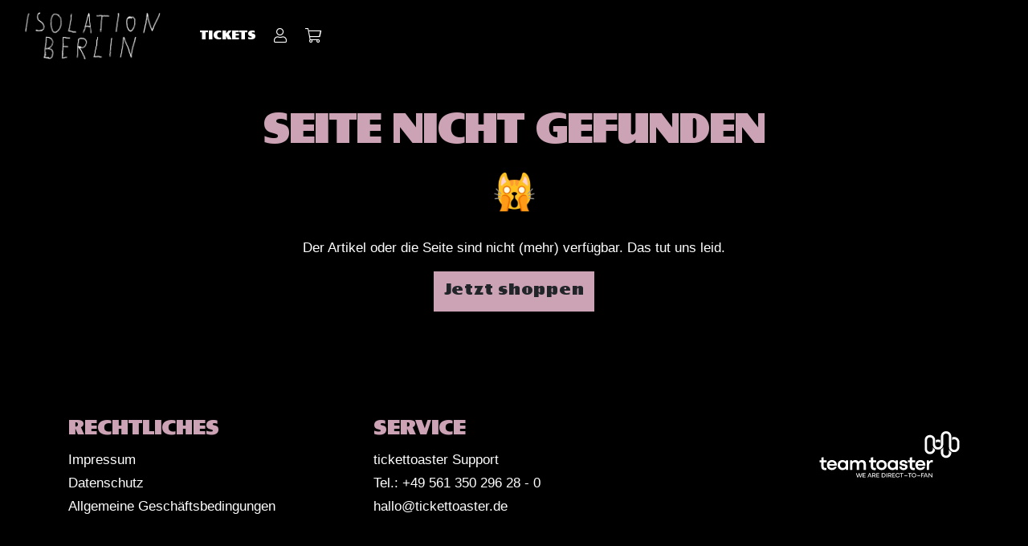

--- FILE ---
content_type: text/html
request_url: https://www.isolationberlin-tickets.de/veranstalter/karakter-live-ug
body_size: 1443
content:
<!DOCTYPE html><html lang="de"><head><meta charset="utf-8"><meta name="viewport" content="width=device-width, initial-scale=1.0, maximum-scale=1.0, user-scalable=no"><meta http-equiv="cache-control" content="no-cache"><meta http-equiv="pragma" content="no-cache"><link rel="preconnect" href="https://m.stripe.com"><link rel="preconnect" href="https://use.typekit.net"><link rel="preconnect" href="https://kit-pro.fontawesome.com"><meta name="apple-mobile-web-app-title" content="Isolation Berlin - Merchandise &amp; Tickets"><meta name="application-name" content="Isolation Berlin - Merchandise &amp; Tickets"><meta name="msapplication-TileColor" content="#010101"><meta name="theme-color" content="#010101"><title>Isolation Berlin - Merchandise &amp; Tickets</title><meta name="description" content="Jetzt Isolation Berlin Tickets und Merchandise zum besten Preis kaufen! Limitierte Hardtickets und Merchdrops direkt hier im Bandshop!"><script src="/newrelic.aec46732.js"></script><script src="https://js.stripe.com/v3/" defer></script><script src="https://unpkg.com/es6-promise/dist/es6-promise.auto.min.js" defer></script><script src="/src.767aa3a5.js" defer></script><script src="/unsupported-browser.9af57adb.js" defer></script><script src="https://kit.fontawesome.com/b90dab683f.js" crossorigin defer></script><link rel="stylesheet" href="/src.9e867d22.css"><script>!function(e){var t,a={kitId:"ufb3mdq",scriptTimeout:3e3,async:!0},c=e.documentElement,i=setTimeout(function(){c.className=c.className.replace(/\bwf-loading\b/g,"")+" wf-inactive"},a.scriptTimeout),n=e.createElement("script"),s=!1,o=e.getElementsByTagName("script")[0];c.className+=" wf-loading",n.src="https://use.typekit.net/"+a.kitId+".js",n.async=!0,n.onload=n.onreadystatechange=function(){if(t=this.readyState,!(s||t&&"complete"!=t&&"loaded"!=t)){s=!0,clearTimeout(i);try{Typekit.load(a)}catch(e){}}},o.parentNode.insertBefore(n,o)}(document);</script></head><body> <section id="root"> <div class="align-items-center container d-flex flex-column justify-content-center" style="flex:1;"> <div id="initial-spinner" class="spinner-border text-dark" role="status"> <span class="sr-only" lang="en">Loading...</span> </div> <noscript> <div class="alert alert-warning" role="alert" lang="en"> <h4 class="alert-heading">Heads up!</h4> <p>You need to enable JavaScript to run this app.</p> </div> <hr> <div class="alert alert-warning" role="alert" lang="de"> <h4 class="alert-heading">Aufgepasst!</h4> <p>Sie müssen JavaScript aktivieren um diese Applikation auszuführen.</p> </div> </noscript> <div id="unsupported-browser-message" class="fade"> <div class="alert alert-warning" role="alert" lang="en"> <h4 class="alert-heading">Heads up!</h4> <p> Your browser doesn't seem to support the techniques used to render this website. Because of this <strong>- and for security reasons -</strong> we strongly recommend upgrading to a state-of-the art browser. </p> <p> Head over to <a href="https://browsehappy.com/?locale=en" target="_blank" rel="noopener noreferrer">https://browsehappy.com/</a> for further instructions. </p> </div> <hr> <div class="alert alert-warning" role="alert" lang="de"> <h4 class="alert-heading">Aufgepasst!</h4> <p> Ihr Browser scheint die Techniken nicht zu unterstützen, die hier eingesetzt werden um die Seite korrekt darzustellen. Deshalb <strong>- und zu Ihrer Sicherheit -</strong> empfehlen wir Ihnen zu einem aktuellen Browser zu wechseln. </p> <p> Gehen Sie zu <a href="https://browsehappy.com/?locale=de" target="_blank" rel="noopener noreferrer">https://browsehappy.com/</a> für weitere Informationen. </p> </div> </div> </div> </section> <script type="text/template">built: 2025-04-17T11:20:02.996Z</script> </body></html>

--- FILE ---
content_type: text/css
request_url: https://www.isolationberlin-tickets.de/src.9e867d22.css
body_size: 31955
content:
@charset "UTF-8";:root{--blue:#007bff;--indigo:#6610f2;--purple:#6f42c1;--pink:#e83e8c;--red:#dc3545;--orange:#fd7e14;--yellow:#ffc107;--green:#28a745;--teal:#20c997;--cyan:#17a2b8;--white:#fff;--gray:#6c757d;--gray-dark:#343a40;--primary:#cca2b5;--secondary:#efefef;--success:#28a745;--info:#c4dce4;--warning:#2b2b2b;--danger:#dc3545;--light:#f8f9fa;--dark:#2b2b2b;--breakpoint-xs:0;--breakpoint-sm:576px;--breakpoint-md:768px;--breakpoint-lg:992px;--breakpoint-xl:1200px;--font-family-sans-serif:-apple-system,BlinkMacSystemFont,"Segoe UI",Roboto,"Helvetica Neue",Arial,"Noto Sans",sans-serif,"Apple Color Emoji","Segoe UI Emoji","Segoe UI Symbol","Noto Color Emoji";--font-family-monospace:SFMono-Regular,Menlo,Monaco,Consolas,"Liberation Mono","Courier New",monospace}*,:after,:before{box-sizing:border-box}html{font-family:sans-serif;line-height:1.15;-webkit-text-size-adjust:100%;-webkit-tap-highlight-color:rgba(0,0,0,0)}article,aside,figcaption,figure,footer,header,hgroup,main,nav,section{display:block}body{margin:0;font-family:-apple-system,BlinkMacSystemFont,Segoe UI,Roboto,Helvetica Neue,Arial,Noto Sans,sans-serif,Apple Color Emoji,Segoe UI Emoji,Segoe UI Symbol,Noto Color Emoji;font-size:1.1rem;font-weight:500;line-height:1.8;color:#fff;text-align:left}[tabindex="-1"]:focus:not(:focus-visible){outline:0!important}hr{box-sizing:content-box;height:0;overflow:visible}h1,h2,h3,h4,h5,h6{margin-top:0;margin-bottom:.5rem}p{margin-top:0;margin-bottom:1rem}abbr[data-original-title],abbr[title]{text-decoration:underline;-webkit-text-decoration:underline dotted;text-decoration:underline dotted;cursor:help;border-bottom:0;-webkit-text-decoration-skip-ink:none;text-decoration-skip-ink:none}address{font-style:normal;line-height:inherit}address,dl,ol,ul{margin-bottom:1rem}dl,ol,ul{margin-top:0}ol ol,ol ul,ul ol,ul ul{margin-bottom:0}dt{font-weight:700}dd{margin-bottom:.5rem;margin-left:0}blockquote{margin:0 0 1rem}b,strong{font-weight:bolder}small{font-size:80%}sub,sup{position:relative;font-size:75%;line-height:0;vertical-align:baseline}sub{bottom:-.25em}sup{top:-.5em}a{text-decoration:none;background-color:transparent}a,a:hover{color:#000}a:hover{text-decoration:underline}a:not([href]):not([class]),a:not([href]):not([class]):hover{color:inherit;text-decoration:none}code,kbd,pre,samp{font-family:SFMono-Regular,Menlo,Monaco,Consolas,Liberation Mono,Courier New,monospace;font-size:1em}pre{margin-top:0;margin-bottom:1rem;overflow:auto;-ms-overflow-style:scrollbar}figure{margin:0 0 1rem}img{border-style:none}img,svg{vertical-align:middle}svg{overflow:hidden}table{border-collapse:collapse}caption{padding-top:.75rem;padding-bottom:.75rem;color:#6c757d;text-align:left;caption-side:bottom}th{text-align:inherit;text-align:-webkit-match-parent}label{display:inline-block;margin-bottom:.5rem}button{border-radius:0}button:focus{outline:1px dotted;outline:5px auto -webkit-focus-ring-color}button,input,optgroup,select,textarea{margin:0;font-family:inherit;font-size:inherit;line-height:inherit}button,input{overflow:visible}button,select{text-transform:none}[role=button]{cursor:pointer}select{word-wrap:normal}[type=button],[type=reset],[type=submit],button{-webkit-appearance:button}[type=button]:not(:disabled),[type=reset]:not(:disabled),[type=submit]:not(:disabled),button:not(:disabled){cursor:pointer}[type=button]::-moz-focus-inner,[type=reset]::-moz-focus-inner,[type=submit]::-moz-focus-inner,button::-moz-focus-inner{padding:0;border-style:none}input[type=checkbox],input[type=radio]{box-sizing:border-box;padding:0}textarea{overflow:auto;resize:vertical}fieldset{min-width:0;padding:0;margin:0;border:0}legend{display:block;width:100%;max-width:100%;padding:0;margin-bottom:.5rem;font-size:1.5rem;line-height:inherit;color:inherit;white-space:normal}@media (max-width:1200px){legend{font-size:calc(1.275rem + .3vw)}}progress{vertical-align:baseline}[type=number]::-webkit-inner-spin-button,[type=number]::-webkit-outer-spin-button{height:auto}[type=search]{outline-offset:-2px;-webkit-appearance:none}[type=search]::-webkit-search-decoration{-webkit-appearance:none}::-webkit-file-upload-button{font:inherit;-webkit-appearance:button}output{display:inline-block}summary{display:list-item;cursor:pointer}[hidden]{display:none!important}.h1,.h2,.h3,.h4,.h5,.h6,.product-title,h1,h2,h3,h4,h5,h6{margin-bottom:.5rem;font-family:isolationberlin,sans-serif;font-weight:700;line-height:1.2}.h1,h1{font-size:3.85rem}@media (max-width:1200px){.h1,h1{font-size:calc(1.51rem + 3.12vw)}}.h2,h2{font-size:3.3rem}@media (max-width:1200px){.h2,h2{font-size:calc(1.455rem + 2.46vw)}}.h3,h3{font-size:3.025rem}@media (max-width:1200px){.h3,h3{font-size:calc(1.4275rem + 2.13vw)}}.h4,h4{font-size:2.2rem}@media (max-width:1200px){.h4,h4{font-size:calc(1.345rem + 1.14vw)}}.h5,.product-title,h5{font-size:1.925rem}@media (max-width:1200px){.h5,.product-title,h5{font-size:calc(1.3175rem + .81vw)}}.h6,h6{font-size:1.65rem}@media (max-width:1200px){.h6,h6{font-size:calc(1.29rem + .48vw)}}.lead{font-size:1.375rem;font-weight:300}@media (max-width:1200px){.lead{font-size:calc(1.2625rem + .15vw)}}.display-1{font-size:6rem;font-weight:300;line-height:1.2}@media (max-width:1200px){.display-1{font-size:calc(1.725rem + 5.7vw)}}.display-2{font-size:5.5rem;font-weight:300;line-height:1.2}@media (max-width:1200px){.display-2{font-size:calc(1.675rem + 5.1vw)}}.display-3{font-size:4.5rem;font-weight:300;line-height:1.2}@media (max-width:1200px){.display-3{font-size:calc(1.575rem + 3.9vw)}}.display-4{font-size:3.5rem;font-weight:300;line-height:1.2}@media (max-width:1200px){.display-4{font-size:calc(1.475rem + 2.7vw)}}hr{margin-top:1rem;margin-bottom:1rem;border:0;border-top:1px solid rgba(0,0,0,.1)}.small,small{font-size:80%;font-weight:500}.mark,mark{padding:.2em;background-color:#fcf8e3}.list-inline,.list-unstyled{padding-left:0;list-style:none}.list-inline-item{display:inline-block}.list-inline-item:not(:last-child){margin-right:.5rem}.initialism{font-size:90%;text-transform:uppercase}.blockquote{margin-bottom:1rem;font-size:1.375rem}@media (max-width:1200px){.blockquote{font-size:calc(1.2625rem + .15vw)}}.blockquote-footer{display:block;font-size:80%;color:#6c757d}.blockquote-footer:before{content:"— "}.img-fluid,.img-thumbnail{max-width:100%;height:auto}.img-thumbnail{padding:.25rem;background-color:#000;border:1px solid #dee2e6;border-radius:0}.figure{display:inline-block}.figure-img{margin-bottom:.5rem;line-height:1}.figure-caption{font-size:90%;color:#6c757d}code{font-size:87.5%;color:#e83e8c;word-wrap:break-word}a>code{color:inherit}kbd{padding:.2rem .4rem;font-size:87.5%;color:#fff;background-color:#212529;border-radius:0}kbd kbd{padding:0;font-size:100%;font-weight:700}pre{display:block;font-size:87.5%;color:#212529}pre code{font-size:inherit;color:inherit;word-break:normal}.pre-scrollable{max-height:340px;overflow-y:scroll}.container,.container-fluid,.container-lg,.container-md,.container-sm,.container-xl,body.category-detail-page h1{width:100%;padding-right:15px;padding-left:15px;margin-right:auto;margin-left:auto}@media (min-width:576px){.container,.container-sm,body.category-detail-page h1{max-width:540px}}@media (min-width:768px){.container,.container-md,.container-sm,body.category-detail-page h1{max-width:720px}}@media (min-width:992px){.container,.container-lg,.container-md,.container-sm,body.category-detail-page h1{max-width:960px}}@media (min-width:1200px){.container,.container-lg,.container-md,.container-sm,.container-xl,body.category-detail-page h1{max-width:1140px}}.row{display:flex;flex-wrap:wrap;margin-right:-15px;margin-left:-15px}.no-gutters{margin-right:0;margin-left:0}.no-gutters>.col,.no-gutters>[class*=col-]{padding-right:0;padding-left:0}.col,.col-1,.col-2,.col-3,.col-4,.col-5,.col-6,.col-7,.col-8,.col-9,.col-10,.col-11,.col-12,.col-auto,.col-lg,.col-lg-1,.col-lg-2,.col-lg-3,.col-lg-4,.col-lg-5,.col-lg-6,.col-lg-7,.col-lg-8,.col-lg-9,.col-lg-10,.col-lg-11,.col-lg-12,.col-lg-auto,.col-md,.col-md-1,.col-md-2,.col-md-3,.col-md-4,.col-md-5,.col-md-6,.col-md-7,.col-md-8,.col-md-9,.col-md-10,.col-md-11,.col-md-12,.col-md-auto,.col-sm,.col-sm-1,.col-sm-2,.col-sm-3,.col-sm-4,.col-sm-5,.col-sm-6,.col-sm-7,.col-sm-8,.col-sm-9,.col-sm-10,.col-sm-11,.col-sm-12,.col-sm-auto,.col-xl,.col-xl-1,.col-xl-2,.col-xl-3,.col-xl-4,.col-xl-5,.col-xl-6,.col-xl-7,.col-xl-8,.col-xl-9,.col-xl-10,.col-xl-11,.col-xl-12,.col-xl-auto{position:relative;width:100%;padding-right:15px;padding-left:15px}.col{flex-basis:0;flex-grow:1;max-width:100%}.row-cols-1>*{flex:0 0 100%;max-width:100%}.row-cols-2>*{flex:0 0 50%;max-width:50%}.row-cols-3>*{flex:0 0 33.3333333333%;max-width:33.3333333333%}.row-cols-4>*{flex:0 0 25%;max-width:25%}.row-cols-5>*{flex:0 0 20%;max-width:20%}.row-cols-6>*{flex:0 0 16.6666666667%;max-width:16.6666666667%}.col-auto{flex:0 0 auto;width:auto;max-width:100%}.col-1{flex:0 0 8.3333333333%;max-width:8.3333333333%}.col-2{flex:0 0 16.6666666667%;max-width:16.6666666667%}.col-3{flex:0 0 25%;max-width:25%}.col-4{flex:0 0 33.3333333333%;max-width:33.3333333333%}.col-5{flex:0 0 41.6666666667%;max-width:41.6666666667%}.col-6{flex:0 0 50%;max-width:50%}.col-7{flex:0 0 58.3333333333%;max-width:58.3333333333%}.col-8{flex:0 0 66.6666666667%;max-width:66.6666666667%}.col-9{flex:0 0 75%;max-width:75%}.col-10{flex:0 0 83.3333333333%;max-width:83.3333333333%}.col-11{flex:0 0 91.6666666667%;max-width:91.6666666667%}.col-12{flex:0 0 100%;max-width:100%}.order-first{order:-1}.order-last{order:13}.order-0{order:0}.order-1{order:1}.order-2{order:2}.order-3{order:3}.order-4{order:4}.order-5{order:5}.order-6{order:6}.order-7{order:7}.order-8{order:8}.order-9{order:9}.order-10{order:10}.order-11{order:11}.order-12{order:12}.offset-1{margin-left:8.3333333333%}.offset-2{margin-left:16.6666666667%}.offset-3{margin-left:25%}.offset-4{margin-left:33.3333333333%}.offset-5{margin-left:41.6666666667%}.offset-6{margin-left:50%}.offset-7{margin-left:58.3333333333%}.offset-8{margin-left:66.6666666667%}.offset-9{margin-left:75%}.offset-10{margin-left:83.3333333333%}.offset-11{margin-left:91.6666666667%}@media (min-width:576px){.col-sm{flex-basis:0;flex-grow:1;max-width:100%}.row-cols-sm-1>*{flex:0 0 100%;max-width:100%}.row-cols-sm-2>*{flex:0 0 50%;max-width:50%}.row-cols-sm-3>*{flex:0 0 33.3333333333%;max-width:33.3333333333%}.row-cols-sm-4>*{flex:0 0 25%;max-width:25%}.row-cols-sm-5>*{flex:0 0 20%;max-width:20%}.row-cols-sm-6>*{flex:0 0 16.6666666667%;max-width:16.6666666667%}.col-sm-auto{flex:0 0 auto;width:auto;max-width:100%}.col-sm-1{flex:0 0 8.3333333333%;max-width:8.3333333333%}.col-sm-2{flex:0 0 16.6666666667%;max-width:16.6666666667%}.col-sm-3{flex:0 0 25%;max-width:25%}.col-sm-4{flex:0 0 33.3333333333%;max-width:33.3333333333%}.col-sm-5{flex:0 0 41.6666666667%;max-width:41.6666666667%}.col-sm-6{flex:0 0 50%;max-width:50%}.col-sm-7{flex:0 0 58.3333333333%;max-width:58.3333333333%}.col-sm-8{flex:0 0 66.6666666667%;max-width:66.6666666667%}.col-sm-9{flex:0 0 75%;max-width:75%}.col-sm-10{flex:0 0 83.3333333333%;max-width:83.3333333333%}.col-sm-11{flex:0 0 91.6666666667%;max-width:91.6666666667%}.col-sm-12{flex:0 0 100%;max-width:100%}.order-sm-first{order:-1}.order-sm-last{order:13}.order-sm-0{order:0}.order-sm-1{order:1}.order-sm-2{order:2}.order-sm-3{order:3}.order-sm-4{order:4}.order-sm-5{order:5}.order-sm-6{order:6}.order-sm-7{order:7}.order-sm-8{order:8}.order-sm-9{order:9}.order-sm-10{order:10}.order-sm-11{order:11}.order-sm-12{order:12}.offset-sm-0{margin-left:0}.offset-sm-1{margin-left:8.3333333333%}.offset-sm-2{margin-left:16.6666666667%}.offset-sm-3{margin-left:25%}.offset-sm-4{margin-left:33.3333333333%}.offset-sm-5{margin-left:41.6666666667%}.offset-sm-6{margin-left:50%}.offset-sm-7{margin-left:58.3333333333%}.offset-sm-8{margin-left:66.6666666667%}.offset-sm-9{margin-left:75%}.offset-sm-10{margin-left:83.3333333333%}.offset-sm-11{margin-left:91.6666666667%}}@media (min-width:768px){.col-md{flex-basis:0;flex-grow:1;max-width:100%}.row-cols-md-1>*{flex:0 0 100%;max-width:100%}.row-cols-md-2>*{flex:0 0 50%;max-width:50%}.row-cols-md-3>*{flex:0 0 33.3333333333%;max-width:33.3333333333%}.row-cols-md-4>*{flex:0 0 25%;max-width:25%}.row-cols-md-5>*{flex:0 0 20%;max-width:20%}.row-cols-md-6>*{flex:0 0 16.6666666667%;max-width:16.6666666667%}.col-md-auto{flex:0 0 auto;width:auto;max-width:100%}.col-md-1{flex:0 0 8.3333333333%;max-width:8.3333333333%}.col-md-2{flex:0 0 16.6666666667%;max-width:16.6666666667%}.col-md-3{flex:0 0 25%;max-width:25%}.col-md-4{flex:0 0 33.3333333333%;max-width:33.3333333333%}.col-md-5{flex:0 0 41.6666666667%;max-width:41.6666666667%}.col-md-6{flex:0 0 50%;max-width:50%}.col-md-7{flex:0 0 58.3333333333%;max-width:58.3333333333%}.col-md-8{flex:0 0 66.6666666667%;max-width:66.6666666667%}.col-md-9{flex:0 0 75%;max-width:75%}.col-md-10{flex:0 0 83.3333333333%;max-width:83.3333333333%}.col-md-11{flex:0 0 91.6666666667%;max-width:91.6666666667%}.col-md-12{flex:0 0 100%;max-width:100%}.order-md-first{order:-1}.order-md-last{order:13}.order-md-0{order:0}.order-md-1{order:1}.order-md-2{order:2}.order-md-3{order:3}.order-md-4{order:4}.order-md-5{order:5}.order-md-6{order:6}.order-md-7{order:7}.order-md-8{order:8}.order-md-9{order:9}.order-md-10{order:10}.order-md-11{order:11}.order-md-12{order:12}.offset-md-0{margin-left:0}.offset-md-1{margin-left:8.3333333333%}.offset-md-2{margin-left:16.6666666667%}.offset-md-3{margin-left:25%}.offset-md-4{margin-left:33.3333333333%}.offset-md-5{margin-left:41.6666666667%}.offset-md-6{margin-left:50%}.offset-md-7{margin-left:58.3333333333%}.offset-md-8{margin-left:66.6666666667%}.offset-md-9{margin-left:75%}.offset-md-10{margin-left:83.3333333333%}.offset-md-11{margin-left:91.6666666667%}}@media (min-width:992px){.col-lg{flex-basis:0;flex-grow:1;max-width:100%}.row-cols-lg-1>*{flex:0 0 100%;max-width:100%}.row-cols-lg-2>*{flex:0 0 50%;max-width:50%}.row-cols-lg-3>*{flex:0 0 33.3333333333%;max-width:33.3333333333%}.row-cols-lg-4>*{flex:0 0 25%;max-width:25%}.row-cols-lg-5>*{flex:0 0 20%;max-width:20%}.row-cols-lg-6>*{flex:0 0 16.6666666667%;max-width:16.6666666667%}.col-lg-auto{flex:0 0 auto;width:auto;max-width:100%}.col-lg-1{flex:0 0 8.3333333333%;max-width:8.3333333333%}.col-lg-2{flex:0 0 16.6666666667%;max-width:16.6666666667%}.col-lg-3{flex:0 0 25%;max-width:25%}.col-lg-4{flex:0 0 33.3333333333%;max-width:33.3333333333%}.col-lg-5{flex:0 0 41.6666666667%;max-width:41.6666666667%}.col-lg-6{flex:0 0 50%;max-width:50%}.col-lg-7{flex:0 0 58.3333333333%;max-width:58.3333333333%}.col-lg-8{flex:0 0 66.6666666667%;max-width:66.6666666667%}.col-lg-9{flex:0 0 75%;max-width:75%}.col-lg-10{flex:0 0 83.3333333333%;max-width:83.3333333333%}.col-lg-11{flex:0 0 91.6666666667%;max-width:91.6666666667%}.col-lg-12{flex:0 0 100%;max-width:100%}.order-lg-first{order:-1}.order-lg-last{order:13}.order-lg-0{order:0}.order-lg-1{order:1}.order-lg-2{order:2}.order-lg-3{order:3}.order-lg-4{order:4}.order-lg-5{order:5}.order-lg-6{order:6}.order-lg-7{order:7}.order-lg-8{order:8}.order-lg-9{order:9}.order-lg-10{order:10}.order-lg-11{order:11}.order-lg-12{order:12}.offset-lg-0{margin-left:0}.offset-lg-1{margin-left:8.3333333333%}.offset-lg-2{margin-left:16.6666666667%}.offset-lg-3{margin-left:25%}.offset-lg-4{margin-left:33.3333333333%}.offset-lg-5{margin-left:41.6666666667%}.offset-lg-6{margin-left:50%}.offset-lg-7{margin-left:58.3333333333%}.offset-lg-8{margin-left:66.6666666667%}.offset-lg-9{margin-left:75%}.offset-lg-10{margin-left:83.3333333333%}.offset-lg-11{margin-left:91.6666666667%}}@media (min-width:1200px){.col-xl{flex-basis:0;flex-grow:1;max-width:100%}.row-cols-xl-1>*{flex:0 0 100%;max-width:100%}.row-cols-xl-2>*{flex:0 0 50%;max-width:50%}.row-cols-xl-3>*{flex:0 0 33.3333333333%;max-width:33.3333333333%}.row-cols-xl-4>*{flex:0 0 25%;max-width:25%}.row-cols-xl-5>*{flex:0 0 20%;max-width:20%}.row-cols-xl-6>*{flex:0 0 16.6666666667%;max-width:16.6666666667%}.col-xl-auto{flex:0 0 auto;width:auto;max-width:100%}.col-xl-1{flex:0 0 8.3333333333%;max-width:8.3333333333%}.col-xl-2{flex:0 0 16.6666666667%;max-width:16.6666666667%}.col-xl-3{flex:0 0 25%;max-width:25%}.col-xl-4{flex:0 0 33.3333333333%;max-width:33.3333333333%}.col-xl-5{flex:0 0 41.6666666667%;max-width:41.6666666667%}.col-xl-6{flex:0 0 50%;max-width:50%}.col-xl-7{flex:0 0 58.3333333333%;max-width:58.3333333333%}.col-xl-8{flex:0 0 66.6666666667%;max-width:66.6666666667%}.col-xl-9{flex:0 0 75%;max-width:75%}.col-xl-10{flex:0 0 83.3333333333%;max-width:83.3333333333%}.col-xl-11{flex:0 0 91.6666666667%;max-width:91.6666666667%}.col-xl-12{flex:0 0 100%;max-width:100%}.order-xl-first{order:-1}.order-xl-last{order:13}.order-xl-0{order:0}.order-xl-1{order:1}.order-xl-2{order:2}.order-xl-3{order:3}.order-xl-4{order:4}.order-xl-5{order:5}.order-xl-6{order:6}.order-xl-7{order:7}.order-xl-8{order:8}.order-xl-9{order:9}.order-xl-10{order:10}.order-xl-11{order:11}.order-xl-12{order:12}.offset-xl-0{margin-left:0}.offset-xl-1{margin-left:8.3333333333%}.offset-xl-2{margin-left:16.6666666667%}.offset-xl-3{margin-left:25%}.offset-xl-4{margin-left:33.3333333333%}.offset-xl-5{margin-left:41.6666666667%}.offset-xl-6{margin-left:50%}.offset-xl-7{margin-left:58.3333333333%}.offset-xl-8{margin-left:66.6666666667%}.offset-xl-9{margin-left:75%}.offset-xl-10{margin-left:83.3333333333%}.offset-xl-11{margin-left:91.6666666667%}}.table{width:100%;margin-bottom:1rem;color:#fff}.table td,.table th{padding:.75rem;vertical-align:top;border-top:1px solid hsla(0,0%,100%,.08)}.table thead th{vertical-align:bottom;border-bottom:2px solid hsla(0,0%,100%,.08)}.table tbody+tbody{border-top:2px solid hsla(0,0%,100%,.08)}.table-sm td,.table-sm th{padding:.3rem}.table-bordered,.table-bordered td,.table-bordered th{border:1px solid hsla(0,0%,100%,.08)}.table-bordered thead td,.table-bordered thead th{border-bottom-width:2px}.table-borderless tbody+tbody,.table-borderless td,.table-borderless th,.table-borderless thead th{border:0}.table-striped tbody tr:nth-of-type(odd){background-color:rgba(0,0,0,.05)}.table-hover tbody tr:hover{color:#fff;background-color:rgba(0,0,0,.075)}.table-primary,.table-primary>td,.table-primary>th{background-color:#f1e5ea}.table-primary tbody+tbody,.table-primary td,.table-primary th,.table-primary thead th{border-color:#e4cfd9}.table-hover .table-primary:hover,.table-hover .table-primary:hover>td,.table-hover .table-primary:hover>th{background-color:#e8d4dd}.table-secondary,.table-secondary>td,.table-secondary>th{background-color:#fbfbfb}.table-secondary tbody+tbody,.table-secondary td,.table-secondary th,.table-secondary thead th{border-color:#f7f7f7}.table-hover .table-secondary:hover,.table-hover .table-secondary:hover>td,.table-hover .table-secondary:hover>th{background-color:#eee}.table-success,.table-success>td,.table-success>th{background-color:#c3e6cb}.table-success tbody+tbody,.table-success td,.table-success th,.table-success thead th{border-color:#8fd19e}.table-hover .table-success:hover,.table-hover .table-success:hover>td,.table-hover .table-success:hover>th{background-color:#b1dfbb}.table-info,.table-info>td,.table-info>th{background-color:#eef5f7}.table-info tbody+tbody,.table-info td,.table-info th,.table-info thead th{border-color:#e0edf1}.table-hover .table-info:hover,.table-hover .table-info:hover>td,.table-hover .table-info:hover>th{background-color:#ddebef}.table-warning,.table-warning>td,.table-warning>th{background-color:#c4c4c4}.table-warning tbody+tbody,.table-warning td,.table-warning th,.table-warning thead th{border-color:#919191}.table-hover .table-warning:hover,.table-hover .table-warning:hover>td,.table-hover .table-warning:hover>th{background-color:#b7b7b7}.table-danger,.table-danger>td,.table-danger>th{background-color:#f5c6cb}.table-danger tbody+tbody,.table-danger td,.table-danger th,.table-danger thead th{border-color:#ed969e}.table-hover .table-danger:hover,.table-hover .table-danger:hover>td,.table-hover .table-danger:hover>th{background-color:#f1b0b7}.table-light,.table-light>td,.table-light>th{background-color:#fdfdfe}.table-light tbody+tbody,.table-light td,.table-light th,.table-light thead th{border-color:#fbfcfc}.table-hover .table-light:hover,.table-hover .table-light:hover>td,.table-hover .table-light:hover>th{background-color:#ececf6}.table-dark,.table-dark>td,.table-dark>th{background-color:#c4c4c4}.table-dark tbody+tbody,.table-dark td,.table-dark th,.table-dark thead th{border-color:#919191}.table-hover .table-dark:hover,.table-hover .table-dark:hover>td,.table-hover .table-dark:hover>th{background-color:#b7b7b7}.table-active,.table-active>td,.table-active>th,.table-hover .table-active:hover,.table-hover .table-active:hover>td,.table-hover .table-active:hover>th{background-color:rgba(0,0,0,.075)}.table .thead-dark th{color:#fff;background-color:#343a40;border-color:#454d55}.table .thead-light th{color:#495057;background-color:#e9ecef;border-color:hsla(0,0%,100%,.08)}.table-dark{color:#fff;background-color:#343a40}.table-dark td,.table-dark th,.table-dark thead th{border-color:#454d55}.table-dark.table-bordered{border:0}.table-dark.table-striped tbody tr:nth-of-type(odd){background-color:hsla(0,0%,100%,.05)}.table-dark.table-hover tbody tr:hover{color:#fff;background-color:hsla(0,0%,100%,.075)}@media (max-width:575.98px){.table-responsive-sm{display:block;width:100%;overflow-x:auto;-webkit-overflow-scrolling:touch}.table-responsive-sm>.table-bordered{border:0}}@media (max-width:767.98px){.table-responsive-md{display:block;width:100%;overflow-x:auto;-webkit-overflow-scrolling:touch}.table-responsive-md>.table-bordered{border:0}}@media (max-width:991.98px){.table-responsive-lg{display:block;width:100%;overflow-x:auto;-webkit-overflow-scrolling:touch}.table-responsive-lg>.table-bordered{border:0}}@media (max-width:1199.98px){.table-responsive-xl{display:block;width:100%;overflow-x:auto;-webkit-overflow-scrolling:touch}.table-responsive-xl>.table-bordered{border:0}}.table-responsive{display:block;width:100%;overflow-x:auto;-webkit-overflow-scrolling:touch}.table-responsive>.table-bordered{border:0}.form-control{display:block;width:100%;height:calc(1.8em + .75rem + 2px);padding:.375rem .75rem;font-family:isolationberlin,sans-serif;font-size:1.375rem;font-weight:500;line-height:1.8;color:#495057;background-color:#fff;background-clip:padding-box;border:1px solid #ced4da;border-radius:0;transition:border-color .15s ease-in-out,box-shadow .15s ease-in-out}@media (max-width:1200px){.form-control{font-size:calc(1.2625rem + .15vw)}}@media (prefers-reduced-motion:reduce){.form-control{transition:none}}.form-control::-ms-expand{background-color:transparent;border:0}.form-control:-moz-focusring{color:transparent;text-shadow:0 0 0 #495057}.form-control:focus{color:#495057;background-color:#fff;border-color:#fff;outline:0;box-shadow:0 0 0 .2rem hsla(0,0%,100%,.25)}.form-control::-moz-placeholder{color:#adb5bd;opacity:1}.form-control:-ms-input-placeholder{color:#adb5bd;opacity:1}.form-control::placeholder{color:#adb5bd;opacity:1}.form-control:disabled,.form-control[readonly]{background-color:#e9ecef;opacity:1}input[type=date].form-control,input[type=datetime-local].form-control,input[type=month].form-control,input[type=time].form-control{-webkit-appearance:none;-moz-appearance:none;appearance:none}select.form-control:focus::-ms-value{color:#495057;background-color:#fff}.form-control-file,.form-control-range{display:block;width:100%}.col-form-label{padding-top:calc(.375rem + 1px);padding-bottom:calc(.375rem + 1px);margin-bottom:0;font-size:inherit;line-height:1.8}.col-form-label-lg{padding-top:calc(.5rem + 1px);padding-bottom:calc(.5rem + 1px);font-size:1.65rem;line-height:1.3}@media (max-width:1200px){.col-form-label-lg{font-size:calc(1.29rem + .48vw)}}.col-form-label-sm{padding-top:calc(.25rem + 1px);padding-bottom:calc(.25rem + 1px);font-size:1.1rem;line-height:1.3}.form-control-plaintext{display:block;width:100%;padding:.375rem 0;margin-bottom:0;font-size:1.375rem;line-height:1.8;color:#fff;background-color:transparent;border:solid transparent;border-width:1px 0}@media (max-width:1200px){.form-control-plaintext{font-size:calc(1.2625rem + .15vw)}}.form-control-plaintext.form-control-lg,.form-control-plaintext.form-control-sm{padding-right:0;padding-left:0}.form-control-sm{height:calc(1.3em + .5rem + 2px);padding:.25rem .5rem;font-size:1.1rem;line-height:1.3;border-radius:0}.form-control-lg{height:calc(1.3em + 1rem + 2px);padding:.5rem 1rem;font-size:1.65rem;line-height:1.3;border-radius:0}@media (max-width:1200px){.form-control-lg{font-size:calc(1.29rem + .48vw)}}select.form-control[multiple],select.form-control[size],textarea.form-control{height:auto}.form-group{margin-bottom:1rem}.form-text{display:block;margin-top:.25rem}.form-row{display:flex;flex-wrap:wrap;margin-right:-5px;margin-left:-5px}.form-row>.col,.form-row>[class*=col-]{padding-right:5px;padding-left:5px}.form-check{position:relative;display:block;padding-left:1.25rem}.form-check-input{position:absolute;margin-top:.3rem;margin-left:-1.25rem}.form-check-input:disabled~.form-check-label,.form-check-input[disabled]~.form-check-label{color:#6c757d}.form-check-label{margin-bottom:0}.form-check-inline{display:inline-flex;align-items:center;padding-left:0;margin-right:.75rem}.form-check-inline .form-check-input{position:static;margin-top:0;margin-right:.3125rem;margin-left:0}.valid-feedback{display:none;width:100%;margin-top:.25rem;font-size:80%;color:#28a745}.valid-tooltip{position:absolute;top:100%;left:0;z-index:5;display:none;max-width:100%;padding:.25rem .5rem;margin-top:.1rem;font-size:1.1rem;line-height:1.8;color:#fff;background-color:rgba(40,167,69,.9);border-radius:0}.is-valid~.valid-feedback,.is-valid~.valid-tooltip,.was-validated :valid~.valid-feedback,.was-validated :valid~.valid-tooltip{display:block}.form-control.is-valid,.was-validated .form-control:valid{border-color:#28a745;padding-right:calc(1.8em + .75rem);background-image:url("data:image/svg+xml;charset=utf-8,%3Csvg xmlns='http://www.w3.org/2000/svg' width='8' height='8'%3E%3Cpath fill='%2328a745' d='M2.3 6.73L.6 4.53c-.4-1.04.46-1.4 1.1-.8l1.1 1.4 3.4-3.8c.6-.63 1.6-.27 1.2.7l-4 4.6c-.43.5-.8.4-1.1.1z'/%3E%3C/svg%3E");background-repeat:no-repeat;background-position:right calc(.45em + .1875rem) center;background-size:calc(.9em + .375rem) calc(.9em + .375rem)}.form-control.is-valid:focus,.was-validated .form-control:valid:focus{border-color:#28a745;box-shadow:0 0 0 .2rem rgba(40,167,69,.25)}.was-validated textarea.form-control:valid,textarea.form-control.is-valid{padding-right:calc(1.8em + .75rem);background-position:top calc(.45em + .1875rem) right calc(.45em + .1875rem)}.custom-select.is-valid,.was-validated .custom-select:valid{border-color:#28a745;padding-right:calc(.75em + 2.3125rem);background:url("data:image/svg+xml;charset=utf-8,%3Csvg xmlns='http://www.w3.org/2000/svg' width='4' height='5'%3E%3Cpath fill='%23343a40' d='M2 0L0 2h4zm0 5L0 3h4z'/%3E%3C/svg%3E") no-repeat right .75rem center/8px 10px,url("data:image/svg+xml;charset=utf-8,%3Csvg xmlns='http://www.w3.org/2000/svg' width='8' height='8'%3E%3Cpath fill='%2328a745' d='M2.3 6.73L.6 4.53c-.4-1.04.46-1.4 1.1-.8l1.1 1.4 3.4-3.8c.6-.63 1.6-.27 1.2.7l-4 4.6c-.43.5-.8.4-1.1.1z'/%3E%3C/svg%3E") #fff no-repeat center right 1.75rem/calc(.9em + .375rem) calc(.9em + .375rem)}.custom-select.is-valid:focus,.was-validated .custom-select:valid:focus{border-color:#28a745;box-shadow:0 0 0 .2rem rgba(40,167,69,.25)}.form-check-input.is-valid~.form-check-label,.was-validated .form-check-input:valid~.form-check-label{color:#28a745}.form-check-input.is-valid~.valid-feedback,.form-check-input.is-valid~.valid-tooltip,.was-validated .form-check-input:valid~.valid-feedback,.was-validated .form-check-input:valid~.valid-tooltip{display:block}.custom-control-input.is-valid~.custom-control-label,.was-validated .custom-control-input:valid~.custom-control-label{color:#28a745}.custom-control-input.is-valid~.custom-control-label:before,.was-validated .custom-control-input:valid~.custom-control-label:before{border-color:#28a745}.custom-control-input.is-valid:checked~.custom-control-label:before,.was-validated .custom-control-input:valid:checked~.custom-control-label:before{border-color:#34ce57;background-color:#34ce57}.custom-control-input.is-valid:focus~.custom-control-label:before,.was-validated .custom-control-input:valid:focus~.custom-control-label:before{box-shadow:0 0 0 .2rem rgba(40,167,69,.25)}.custom-control-input.is-valid:focus:not(:checked)~.custom-control-label:before,.custom-file-input.is-valid~.custom-file-label,.was-validated .custom-control-input:valid:focus:not(:checked)~.custom-control-label:before,.was-validated .custom-file-input:valid~.custom-file-label{border-color:#28a745}.custom-file-input.is-valid:focus~.custom-file-label,.was-validated .custom-file-input:valid:focus~.custom-file-label{border-color:#28a745;box-shadow:0 0 0 .2rem rgba(40,167,69,.25)}.invalid-feedback{display:none;width:100%;margin-top:.25rem;font-size:80%;color:#dc3545}.invalid-tooltip{position:absolute;top:100%;left:0;z-index:5;display:none;max-width:100%;padding:.25rem .5rem;margin-top:.1rem;font-size:1.1rem;line-height:1.8;color:#fff;background-color:rgba(220,53,69,.9);border-radius:0}.is-invalid~.invalid-feedback,.is-invalid~.invalid-tooltip,.was-validated :invalid~.invalid-feedback,.was-validated :invalid~.invalid-tooltip{display:block}.form-control.is-invalid,.was-validated .form-control:invalid{border-color:#dc3545;padding-right:calc(1.8em + .75rem);background-image:url("data:image/svg+xml;charset=utf-8,%3Csvg xmlns='http://www.w3.org/2000/svg' width='12' height='12' fill='none' stroke='%23dc3545'%3E%3Ccircle cx='6' cy='6' r='4.5'/%3E%3Cpath stroke-linejoin='round' d='M5.8 3.6h.4L6 6.5z'/%3E%3Ccircle cx='6' cy='8.2' r='.6' fill='%23dc3545' stroke='none'/%3E%3C/svg%3E");background-repeat:no-repeat;background-position:right calc(.45em + .1875rem) center;background-size:calc(.9em + .375rem) calc(.9em + .375rem)}.form-control.is-invalid:focus,.was-validated .form-control:invalid:focus{border-color:#dc3545;box-shadow:0 0 0 .2rem rgba(220,53,69,.25)}.was-validated textarea.form-control:invalid,textarea.form-control.is-invalid{padding-right:calc(1.8em + .75rem);background-position:top calc(.45em + .1875rem) right calc(.45em + .1875rem)}.custom-select.is-invalid,.was-validated .custom-select:invalid{border-color:#dc3545;padding-right:calc(.75em + 2.3125rem);background:url("data:image/svg+xml;charset=utf-8,%3Csvg xmlns='http://www.w3.org/2000/svg' width='4' height='5'%3E%3Cpath fill='%23343a40' d='M2 0L0 2h4zm0 5L0 3h4z'/%3E%3C/svg%3E") no-repeat right .75rem center/8px 10px,url("data:image/svg+xml;charset=utf-8,%3Csvg xmlns='http://www.w3.org/2000/svg' width='12' height='12' fill='none' stroke='%23dc3545'%3E%3Ccircle cx='6' cy='6' r='4.5'/%3E%3Cpath stroke-linejoin='round' d='M5.8 3.6h.4L6 6.5z'/%3E%3Ccircle cx='6' cy='8.2' r='.6' fill='%23dc3545' stroke='none'/%3E%3C/svg%3E") #fff no-repeat center right 1.75rem/calc(.9em + .375rem) calc(.9em + .375rem)}.custom-select.is-invalid:focus,.was-validated .custom-select:invalid:focus{border-color:#dc3545;box-shadow:0 0 0 .2rem rgba(220,53,69,.25)}.form-check-input.is-invalid~.form-check-label,.was-validated .form-check-input:invalid~.form-check-label{color:#dc3545}.form-check-input.is-invalid~.invalid-feedback,.form-check-input.is-invalid~.invalid-tooltip,.was-validated .form-check-input:invalid~.invalid-feedback,.was-validated .form-check-input:invalid~.invalid-tooltip{display:block}.custom-control-input.is-invalid~.custom-control-label,.was-validated .custom-control-input:invalid~.custom-control-label{color:#dc3545}.custom-control-input.is-invalid~.custom-control-label:before,.was-validated .custom-control-input:invalid~.custom-control-label:before{border-color:#dc3545}.custom-control-input.is-invalid:checked~.custom-control-label:before,.was-validated .custom-control-input:invalid:checked~.custom-control-label:before{border-color:#e4606d;background-color:#e4606d}.custom-control-input.is-invalid:focus~.custom-control-label:before,.was-validated .custom-control-input:invalid:focus~.custom-control-label:before{box-shadow:0 0 0 .2rem rgba(220,53,69,.25)}.custom-control-input.is-invalid:focus:not(:checked)~.custom-control-label:before,.custom-file-input.is-invalid~.custom-file-label,.was-validated .custom-control-input:invalid:focus:not(:checked)~.custom-control-label:before,.was-validated .custom-file-input:invalid~.custom-file-label{border-color:#dc3545}.custom-file-input.is-invalid:focus~.custom-file-label,.was-validated .custom-file-input:invalid:focus~.custom-file-label{border-color:#dc3545;box-shadow:0 0 0 .2rem rgba(220,53,69,.25)}.form-inline{display:flex;flex-flow:row wrap;align-items:center}.form-inline .form-check{width:100%}@media (min-width:576px){.form-inline label{justify-content:center}.form-inline .form-group,.form-inline label{display:flex;align-items:center;margin-bottom:0}.form-inline .form-group{flex:0 0 auto;flex-flow:row wrap}.form-inline .form-control{display:inline-block;width:auto;vertical-align:middle}.form-inline .form-control-plaintext{display:inline-block}.form-inline .custom-select,.form-inline .input-group{width:auto}.form-inline .form-check{display:flex;align-items:center;justify-content:center;width:auto;padding-left:0}.form-inline .form-check-input{position:relative;flex-shrink:0;margin-top:0;margin-right:.25rem;margin-left:0}.form-inline .custom-control{align-items:center;justify-content:center}.form-inline .custom-control-label{margin-bottom:0}}.btn{display:inline-block;font-family:isolationberlin,sans-serif;font-weight:500;color:#fff;text-align:center;vertical-align:middle;-webkit-user-select:none;-moz-user-select:none;-ms-user-select:none;user-select:none;background-color:transparent;border:1px solid transparent;padding:.375rem .75rem;font-size:1.375rem;line-height:1.8;border-radius:0;transition:color .15s ease-in-out,background-color .15s ease-in-out,border-color .15s ease-in-out,box-shadow .15s ease-in-out}@media (max-width:1200px){.btn{font-size:calc(1.2625rem + .15vw)}}@media (prefers-reduced-motion:reduce){.btn{transition:none}}.btn:hover{color:#fff;text-decoration:none}.btn.focus,.btn:focus{outline:0;box-shadow:0 0 0 .2rem hsla(0,0%,100%,.25)}.btn.disabled,.btn:disabled{opacity:.65}.btn:not(:disabled):not(.disabled){cursor:pointer}a.btn.disabled,fieldset:disabled a.btn{pointer-events:none}.btn-primary{color:#212529;background-color:#cca2b5;border-color:#cca2b5}.btn-primary.focus,.btn-primary:focus,.btn-primary:hover{color:#212529;background-color:#be89a1;border-color:#ba819b}.btn-primary.focus,.btn-primary:focus{box-shadow:0 0 0 .2rem rgba(178,143,160,.5)}.btn-primary.disabled,.btn-primary:disabled{color:#212529;background-color:#cca2b5;border-color:#cca2b5}.btn-primary:not(:disabled):not(.disabled).active,.btn-primary:not(:disabled):not(.disabled):active,.show>.btn-primary.dropdown-toggle{color:#fff;background-color:#ba819b;border-color:#b57994}.btn-primary:not(:disabled):not(.disabled).active:focus,.btn-primary:not(:disabled):not(.disabled):active:focus,.show>.btn-primary.dropdown-toggle:focus{box-shadow:0 0 0 .2rem rgba(178,143,160,.5)}.btn-secondary{color:#212529;background-color:#efefef;border-color:#efefef}.btn-secondary.focus,.btn-secondary:focus,.btn-secondary:hover{color:#212529;background-color:#dcdcdc;border-color:#d6d6d6}.btn-secondary.focus,.btn-secondary:focus{box-shadow:0 0 0 .2rem rgba(208,209,209,.5)}.btn-secondary.disabled,.btn-secondary:disabled{color:#212529;background-color:#efefef;border-color:#efefef}.btn-secondary:not(:disabled):not(.disabled).active,.btn-secondary:not(:disabled):not(.disabled):active,.show>.btn-secondary.dropdown-toggle{color:#212529;background-color:#d6d6d6;border-color:#cfcfcf}.btn-secondary:not(:disabled):not(.disabled).active:focus,.btn-secondary:not(:disabled):not(.disabled):active:focus,.show>.btn-secondary.dropdown-toggle:focus{box-shadow:0 0 0 .2rem rgba(208,209,209,.5)}.btn-success{color:#fff;background-color:#28a745;border-color:#28a745}.btn-success.focus,.btn-success:focus,.btn-success:hover{color:#fff;background-color:#218838;border-color:#1e7e34}.btn-success.focus,.btn-success:focus{box-shadow:0 0 0 .2rem rgba(72,180,97,.5)}.btn-success.disabled,.btn-success:disabled{color:#fff;background-color:#28a745;border-color:#28a745}.btn-success:not(:disabled):not(.disabled).active,.btn-success:not(:disabled):not(.disabled):active,.show>.btn-success.dropdown-toggle{color:#fff;background-color:#1e7e34;border-color:#1c7430}.btn-success:not(:disabled):not(.disabled).active:focus,.btn-success:not(:disabled):not(.disabled):active:focus,.show>.btn-success.dropdown-toggle:focus{box-shadow:0 0 0 .2rem rgba(72,180,97,.5)}.btn-info{color:#212529;background-color:#c4dce4;border-color:#c4dce4}.btn-info.focus,.btn-info:focus,.btn-info:hover{color:#212529;background-color:#aaccd8;border-color:#a1c7d4}.btn-info.focus,.btn-info:focus{box-shadow:0 0 0 .2rem rgba(172,193,200,.5)}.btn-info.disabled,.btn-info:disabled{color:#212529;background-color:#c4dce4;border-color:#c4dce4}.btn-info:not(:disabled):not(.disabled).active,.btn-info:not(:disabled):not(.disabled):active,.show>.btn-info.dropdown-toggle{color:#212529;background-color:#a1c7d4;border-color:#98c2d0}.btn-info:not(:disabled):not(.disabled).active:focus,.btn-info:not(:disabled):not(.disabled):active:focus,.show>.btn-info.dropdown-toggle:focus{box-shadow:0 0 0 .2rem rgba(172,193,200,.5)}.btn-warning{color:#fff;background-color:#2b2b2b;border-color:#2b2b2b}.btn-warning.focus,.btn-warning:focus,.btn-warning:hover{color:#fff;background-color:#181818;border-color:#121212}.btn-warning.focus,.btn-warning:focus{box-shadow:0 0 0 .2rem rgba(75,75,75,.5)}.btn-warning.disabled,.btn-warning:disabled{color:#fff;background-color:#2b2b2b;border-color:#2b2b2b}.btn-warning:not(:disabled):not(.disabled).active,.btn-warning:not(:disabled):not(.disabled):active,.show>.btn-warning.dropdown-toggle{color:#fff;background-color:#121212;border-color:#0b0b0b}.btn-warning:not(:disabled):not(.disabled).active:focus,.btn-warning:not(:disabled):not(.disabled):active:focus,.show>.btn-warning.dropdown-toggle:focus{box-shadow:0 0 0 .2rem rgba(75,75,75,.5)}.btn-danger{color:#fff;background-color:#dc3545;border-color:#dc3545}.btn-danger.focus,.btn-danger:focus,.btn-danger:hover{color:#fff;background-color:#c82333;border-color:#bd2130}.btn-danger.focus,.btn-danger:focus{box-shadow:0 0 0 .2rem rgba(225,83,97,.5)}.btn-danger.disabled,.btn-danger:disabled{color:#fff;background-color:#dc3545;border-color:#dc3545}.btn-danger:not(:disabled):not(.disabled).active,.btn-danger:not(:disabled):not(.disabled):active,.show>.btn-danger.dropdown-toggle{color:#fff;background-color:#bd2130;border-color:#b21f2d}.btn-danger:not(:disabled):not(.disabled).active:focus,.btn-danger:not(:disabled):not(.disabled):active:focus,.show>.btn-danger.dropdown-toggle:focus{box-shadow:0 0 0 .2rem rgba(225,83,97,.5)}.btn-light{color:#212529;background-color:#f8f9fa;border-color:#f8f9fa}.btn-light.focus,.btn-light:focus,.btn-light:hover{color:#212529;background-color:#e2e6ea;border-color:#dae0e5}.btn-light.focus,.btn-light:focus{box-shadow:0 0 0 .2rem rgba(216,217,219,.5)}.btn-light.disabled,.btn-light:disabled{color:#212529;background-color:#f8f9fa;border-color:#f8f9fa}.btn-light:not(:disabled):not(.disabled).active,.btn-light:not(:disabled):not(.disabled):active,.show>.btn-light.dropdown-toggle{color:#212529;background-color:#dae0e5;border-color:#d3d9df}.btn-light:not(:disabled):not(.disabled).active:focus,.btn-light:not(:disabled):not(.disabled):active:focus,.show>.btn-light.dropdown-toggle:focus{box-shadow:0 0 0 .2rem rgba(216,217,219,.5)}.btn-dark{color:#fff;background-color:#2b2b2b;border-color:#2b2b2b}.btn-dark.focus,.btn-dark:focus,.btn-dark:hover{color:#fff;background-color:#181818;border-color:#121212}.btn-dark.focus,.btn-dark:focus{box-shadow:0 0 0 .2rem rgba(75,75,75,.5)}.btn-dark.disabled,.btn-dark:disabled{color:#fff;background-color:#2b2b2b;border-color:#2b2b2b}.btn-dark:not(:disabled):not(.disabled).active,.btn-dark:not(:disabled):not(.disabled):active,.show>.btn-dark.dropdown-toggle{color:#fff;background-color:#121212;border-color:#0b0b0b}.btn-dark:not(:disabled):not(.disabled).active:focus,.btn-dark:not(:disabled):not(.disabled):active:focus,.show>.btn-dark.dropdown-toggle:focus{box-shadow:0 0 0 .2rem rgba(75,75,75,.5)}.btn-outline-primary{color:#cca2b5;border-color:#cca2b5}.btn-outline-primary:hover{color:#212529;background-color:#cca2b5;border-color:#cca2b5}.btn-outline-primary.focus,.btn-outline-primary:focus{box-shadow:0 0 0 .2rem rgba(204,162,181,.5)}.btn-outline-primary.disabled,.btn-outline-primary:disabled{color:#cca2b5;background-color:transparent}.btn-outline-primary:not(:disabled):not(.disabled).active,.btn-outline-primary:not(:disabled):not(.disabled):active,.show>.btn-outline-primary.dropdown-toggle{color:#212529;background-color:#cca2b5;border-color:#cca2b5}.btn-outline-primary:not(:disabled):not(.disabled).active:focus,.btn-outline-primary:not(:disabled):not(.disabled):active:focus,.show>.btn-outline-primary.dropdown-toggle:focus{box-shadow:0 0 0 .2rem rgba(204,162,181,.5)}.btn-outline-secondary{color:#efefef;border-color:#efefef}.btn-outline-secondary:hover{color:#212529;background-color:#efefef;border-color:#efefef}.btn-outline-secondary.focus,.btn-outline-secondary:focus{box-shadow:0 0 0 .2rem hsla(0,0%,93.7%,.5)}.btn-outline-secondary.disabled,.btn-outline-secondary:disabled{color:#efefef;background-color:transparent}.btn-outline-secondary:not(:disabled):not(.disabled).active,.btn-outline-secondary:not(:disabled):not(.disabled):active,.show>.btn-outline-secondary.dropdown-toggle{color:#212529;background-color:#efefef;border-color:#efefef}.btn-outline-secondary:not(:disabled):not(.disabled).active:focus,.btn-outline-secondary:not(:disabled):not(.disabled):active:focus,.show>.btn-outline-secondary.dropdown-toggle:focus{box-shadow:0 0 0 .2rem hsla(0,0%,93.7%,.5)}.btn-outline-success{color:#28a745;border-color:#28a745}.btn-outline-success:hover{color:#fff;background-color:#28a745;border-color:#28a745}.btn-outline-success.focus,.btn-outline-success:focus{box-shadow:0 0 0 .2rem rgba(40,167,69,.5)}.btn-outline-success.disabled,.btn-outline-success:disabled{color:#28a745;background-color:transparent}.btn-outline-success:not(:disabled):not(.disabled).active,.btn-outline-success:not(:disabled):not(.disabled):active,.show>.btn-outline-success.dropdown-toggle{color:#fff;background-color:#28a745;border-color:#28a745}.btn-outline-success:not(:disabled):not(.disabled).active:focus,.btn-outline-success:not(:disabled):not(.disabled):active:focus,.show>.btn-outline-success.dropdown-toggle:focus{box-shadow:0 0 0 .2rem rgba(40,167,69,.5)}.btn-outline-info{color:#c4dce4;border-color:#c4dce4}.btn-outline-info:hover{color:#212529;background-color:#c4dce4;border-color:#c4dce4}.btn-outline-info.focus,.btn-outline-info:focus{box-shadow:0 0 0 .2rem rgba(196,220,228,.5)}.btn-outline-info.disabled,.btn-outline-info:disabled{color:#c4dce4;background-color:transparent}.btn-outline-info:not(:disabled):not(.disabled).active,.btn-outline-info:not(:disabled):not(.disabled):active,.show>.btn-outline-info.dropdown-toggle{color:#212529;background-color:#c4dce4;border-color:#c4dce4}.btn-outline-info:not(:disabled):not(.disabled).active:focus,.btn-outline-info:not(:disabled):not(.disabled):active:focus,.show>.btn-outline-info.dropdown-toggle:focus{box-shadow:0 0 0 .2rem rgba(196,220,228,.5)}.btn-outline-warning{color:#2b2b2b;border-color:#2b2b2b}.btn-outline-warning:hover{color:#fff;background-color:#2b2b2b;border-color:#2b2b2b}.btn-outline-warning.focus,.btn-outline-warning:focus{box-shadow:0 0 0 .2rem rgba(43,43,43,.5)}.btn-outline-warning.disabled,.btn-outline-warning:disabled{color:#2b2b2b;background-color:transparent}.btn-outline-warning:not(:disabled):not(.disabled).active,.btn-outline-warning:not(:disabled):not(.disabled):active,.show>.btn-outline-warning.dropdown-toggle{color:#fff;background-color:#2b2b2b;border-color:#2b2b2b}.btn-outline-warning:not(:disabled):not(.disabled).active:focus,.btn-outline-warning:not(:disabled):not(.disabled):active:focus,.show>.btn-outline-warning.dropdown-toggle:focus{box-shadow:0 0 0 .2rem rgba(43,43,43,.5)}.btn-outline-danger{color:#dc3545;border-color:#dc3545}.btn-outline-danger:hover{color:#fff;background-color:#dc3545;border-color:#dc3545}.btn-outline-danger.focus,.btn-outline-danger:focus{box-shadow:0 0 0 .2rem rgba(220,53,69,.5)}.btn-outline-danger.disabled,.btn-outline-danger:disabled{color:#dc3545;background-color:transparent}.btn-outline-danger:not(:disabled):not(.disabled).active,.btn-outline-danger:not(:disabled):not(.disabled):active,.show>.btn-outline-danger.dropdown-toggle{color:#fff;background-color:#dc3545;border-color:#dc3545}.btn-outline-danger:not(:disabled):not(.disabled).active:focus,.btn-outline-danger:not(:disabled):not(.disabled):active:focus,.show>.btn-outline-danger.dropdown-toggle:focus{box-shadow:0 0 0 .2rem rgba(220,53,69,.5)}.btn-outline-light{color:#f8f9fa;border-color:#f8f9fa}.btn-outline-light:hover{color:#212529;background-color:#f8f9fa;border-color:#f8f9fa}.btn-outline-light.focus,.btn-outline-light:focus{box-shadow:0 0 0 .2rem rgba(248,249,250,.5)}.btn-outline-light.disabled,.btn-outline-light:disabled{color:#f8f9fa;background-color:transparent}.btn-outline-light:not(:disabled):not(.disabled).active,.btn-outline-light:not(:disabled):not(.disabled):active,.show>.btn-outline-light.dropdown-toggle{color:#212529;background-color:#f8f9fa;border-color:#f8f9fa}.btn-outline-light:not(:disabled):not(.disabled).active:focus,.btn-outline-light:not(:disabled):not(.disabled):active:focus,.show>.btn-outline-light.dropdown-toggle:focus{box-shadow:0 0 0 .2rem rgba(248,249,250,.5)}.btn-outline-dark{color:#2b2b2b;border-color:#2b2b2b}.btn-outline-dark:hover{color:#fff;background-color:#2b2b2b;border-color:#2b2b2b}.btn-outline-dark.focus,.btn-outline-dark:focus{box-shadow:0 0 0 .2rem rgba(43,43,43,.5)}.btn-outline-dark.disabled,.btn-outline-dark:disabled{color:#2b2b2b;background-color:transparent}.btn-outline-dark:not(:disabled):not(.disabled).active,.btn-outline-dark:not(:disabled):not(.disabled):active,.show>.btn-outline-dark.dropdown-toggle{color:#fff;background-color:#2b2b2b;border-color:#2b2b2b}.btn-outline-dark:not(:disabled):not(.disabled).active:focus,.btn-outline-dark:not(:disabled):not(.disabled):active:focus,.show>.btn-outline-dark.dropdown-toggle:focus{box-shadow:0 0 0 .2rem rgba(43,43,43,.5)}.btn-link{font-weight:500;text-decoration:none}.btn-link,.btn-link:hover{color:#000}.btn-link.focus,.btn-link:focus,.btn-link:hover{text-decoration:underline}.btn-link.disabled,.btn-link:disabled{color:#6c757d;pointer-events:none}.btn-group-lg>.btn,.btn-lg{padding:.5rem 1rem;font-size:1.65rem;line-height:1.3;border-radius:0}@media (max-width:1200px){.btn-group-lg>.btn,.btn-lg{font-size:calc(1.29rem + .48vw)}}.btn-group-sm>.btn,.btn-sm{padding:.25rem .5rem;font-size:1.1rem;line-height:1.3;border-radius:0}.btn-block{display:block;width:100%}.btn-block+.btn-block{margin-top:.5rem}input[type=button].btn-block,input[type=reset].btn-block,input[type=submit].btn-block{width:100%}.fade{transition:opacity .15s linear}@media (prefers-reduced-motion:reduce){.fade{transition:none}}.fade:not(.show){opacity:0}.collapse:not(.show){display:none}.collapsing{position:relative;height:0;overflow:hidden;transition:height .35s ease}@media (prefers-reduced-motion:reduce){.collapsing{transition:none}}.dropdown,.dropleft,.dropright,.dropup{position:relative}.dropdown-toggle{white-space:nowrap}.dropdown-toggle:after{display:inline-block;margin-left:.255em;vertical-align:.255em;content:"";border-top:.3em solid;border-right:.3em solid transparent;border-bottom:0;border-left:.3em solid transparent}.dropdown-toggle:empty:after{margin-left:0}.dropdown-menu{position:absolute;top:100%;left:0;z-index:1000;display:none;float:left;min-width:10rem;padding:.5rem 0;margin:.125rem 0 0;font-size:1.1rem;color:#fff;text-align:left;list-style:none;background-color:hsla(0,0%,100%,.98);background-clip:padding-box;border:1px solid rgba(0,0,0,.15);border-radius:0}.dropdown-menu-left{right:auto;left:0}.dropdown-menu-right{right:0;left:auto}@media (min-width:576px){.dropdown-menu-sm-left{right:auto;left:0}.dropdown-menu-sm-right{right:0;left:auto}}@media (min-width:768px){.dropdown-menu-md-left{right:auto;left:0}.dropdown-menu-md-right{right:0;left:auto}}@media (min-width:992px){.dropdown-menu-lg-left{right:auto;left:0}.dropdown-menu-lg-right{right:0;left:auto}}@media (min-width:1200px){.dropdown-menu-xl-left{right:auto;left:0}.dropdown-menu-xl-right{right:0;left:auto}}.dropup .dropdown-menu{top:auto;bottom:100%;margin-top:0;margin-bottom:.125rem}.dropup .dropdown-toggle:after{display:inline-block;margin-left:.255em;vertical-align:.255em;content:"";border-top:0;border-right:.3em solid transparent;border-bottom:.3em solid;border-left:.3em solid transparent}.dropup .dropdown-toggle:empty:after{margin-left:0}.dropright .dropdown-menu{top:0;right:auto;left:100%;margin-top:0;margin-left:.125rem}.dropright .dropdown-toggle:after{display:inline-block;margin-left:.255em;vertical-align:.255em;content:"";border-top:.3em solid transparent;border-right:0;border-bottom:.3em solid transparent;border-left:.3em solid}.dropright .dropdown-toggle:empty:after{margin-left:0}.dropright .dropdown-toggle:after{vertical-align:0}.dropleft .dropdown-menu{top:0;right:100%;left:auto;margin-top:0;margin-right:.125rem}.dropleft .dropdown-toggle:after{display:inline-block;margin-left:.255em;vertical-align:.255em;content:"";display:none}.dropleft .dropdown-toggle:before{display:inline-block;margin-right:.255em;vertical-align:.255em;content:"";border-top:.3em solid transparent;border-right:.3em solid;border-bottom:.3em solid transparent}.dropleft .dropdown-toggle:empty:after{margin-left:0}.dropleft .dropdown-toggle:before{vertical-align:0}.dropdown-menu[x-placement^=bottom],.dropdown-menu[x-placement^=left],.dropdown-menu[x-placement^=right],.dropdown-menu[x-placement^=top]{right:auto;bottom:auto}.dropdown-divider{height:0;margin:.5rem 0;overflow:hidden;border-top:1px solid #e9ecef}.dropdown-item{display:block;width:100%;padding:.25rem 1.5rem;clear:both;font-weight:500;color:#fff;text-align:inherit;white-space:nowrap;background-color:transparent;border:0}.dropdown-item:focus,.dropdown-item:hover{color:#f2f2f2;text-decoration:none;background-color:hsla(0,0%,100%,.05)}.dropdown-item.active,.dropdown-item:active{color:#000;text-decoration:none;background-color:#fff}.dropdown-item.disabled,.dropdown-item:disabled{color:#6c757d;pointer-events:none;background-color:transparent}.dropdown-menu.show{display:block}.dropdown-header{display:block;padding:.5rem 1.5rem;margin-bottom:0;font-size:1.1rem;color:#6c757d;white-space:nowrap}.dropdown-item-text{display:block;padding:.25rem 1.5rem;color:#fff}.btn-group,.btn-group-vertical{position:relative;display:inline-flex;vertical-align:middle}.btn-group-vertical>.btn,.btn-group>.btn{position:relative;flex:1 1 auto}.btn-group-vertical>.btn.active,.btn-group-vertical>.btn:active,.btn-group-vertical>.btn:focus,.btn-group-vertical>.btn:hover,.btn-group>.btn.active,.btn-group>.btn:active,.btn-group>.btn:focus,.btn-group>.btn:hover{z-index:1}.btn-toolbar{display:flex;flex-wrap:wrap;justify-content:flex-start}.btn-toolbar .input-group{width:auto}.btn-group>.btn-group:not(:first-child),.btn-group>.btn:not(:first-child){margin-left:-1px}.btn-group>.btn-group:not(:last-child)>.btn,.btn-group>.btn:not(:last-child):not(.dropdown-toggle){border-top-right-radius:0;border-bottom-right-radius:0}.btn-group>.btn-group:not(:first-child)>.btn,.btn-group>.btn:not(:first-child){border-top-left-radius:0;border-bottom-left-radius:0}.dropdown-toggle-split{padding-right:.5625rem;padding-left:.5625rem}.dropdown-toggle-split:after,.dropright .dropdown-toggle-split:after,.dropup .dropdown-toggle-split:after{margin-left:0}.dropleft .dropdown-toggle-split:before{margin-right:0}.btn-group-sm>.btn+.dropdown-toggle-split,.btn-sm+.dropdown-toggle-split{padding-right:.375rem;padding-left:.375rem}.btn-group-lg>.btn+.dropdown-toggle-split,.btn-lg+.dropdown-toggle-split{padding-right:.75rem;padding-left:.75rem}.btn-group-vertical{flex-direction:column;align-items:flex-start;justify-content:center}.btn-group-vertical>.btn,.btn-group-vertical>.btn-group{width:100%}.btn-group-vertical>.btn-group:not(:first-child),.btn-group-vertical>.btn:not(:first-child){margin-top:-1px}.btn-group-vertical>.btn-group:not(:last-child)>.btn,.btn-group-vertical>.btn:not(:last-child):not(.dropdown-toggle){border-bottom-right-radius:0;border-bottom-left-radius:0}.btn-group-vertical>.btn-group:not(:first-child)>.btn,.btn-group-vertical>.btn:not(:first-child){border-top-left-radius:0;border-top-right-radius:0}.btn-group-toggle>.btn,.btn-group-toggle>.btn-group>.btn{margin-bottom:0}.btn-group-toggle>.btn-group>.btn input[type=checkbox],.btn-group-toggle>.btn-group>.btn input[type=radio],.btn-group-toggle>.btn input[type=checkbox],.btn-group-toggle>.btn input[type=radio]{position:absolute;clip:rect(0,0,0,0);pointer-events:none}.input-group{position:relative;display:flex;flex-wrap:wrap;align-items:stretch;width:100%}.input-group>.custom-file,.input-group>.custom-select,.input-group>.form-control,.input-group>.form-control-plaintext{position:relative;flex:1 1 auto;width:1%;min-width:0;margin-bottom:0}.input-group>.custom-file+.custom-file,.input-group>.custom-file+.custom-select,.input-group>.custom-file+.form-control,.input-group>.custom-select+.custom-file,.input-group>.custom-select+.custom-select,.input-group>.custom-select+.form-control,.input-group>.form-control+.custom-file,.input-group>.form-control+.custom-select,.input-group>.form-control+.form-control,.input-group>.form-control-plaintext+.custom-file,.input-group>.form-control-plaintext+.custom-select,.input-group>.form-control-plaintext+.form-control{margin-left:-1px}.input-group>.custom-file .custom-file-input:focus~.custom-file-label,.input-group>.custom-select:focus,.input-group>.form-control:focus{z-index:3}.input-group>.custom-file .custom-file-input:focus{z-index:4}.input-group>.custom-select:not(:last-child),.input-group>.form-control:not(:last-child){border-top-right-radius:0;border-bottom-right-radius:0}.input-group>.custom-select:not(:first-child),.input-group>.form-control:not(:first-child){border-top-left-radius:0;border-bottom-left-radius:0}.input-group>.custom-file{display:flex;align-items:center}.input-group>.custom-file:not(:last-child) .custom-file-label,.input-group>.custom-file:not(:last-child) .custom-file-label:after{border-top-right-radius:0;border-bottom-right-radius:0}.input-group>.custom-file:not(:first-child) .custom-file-label{border-top-left-radius:0;border-bottom-left-radius:0}.input-group-append,.input-group-prepend{display:flex}.input-group-append .btn,.input-group-prepend .btn{position:relative;z-index:2}.input-group-append .btn:focus,.input-group-prepend .btn:focus{z-index:3}.input-group-append .btn+.btn,.input-group-append .btn+.input-group-text,.input-group-append .input-group-text+.btn,.input-group-append .input-group-text+.input-group-text,.input-group-prepend .btn+.btn,.input-group-prepend .btn+.input-group-text,.input-group-prepend .input-group-text+.btn,.input-group-prepend .input-group-text+.input-group-text{margin-left:-1px}.input-group-prepend{margin-right:-1px}.input-group-append{margin-left:-1px}.input-group-text{display:flex;align-items:center;padding:.375rem .75rem;margin-bottom:0;font-size:1.375rem;font-weight:500;line-height:1.8;color:#495057;text-align:center;white-space:nowrap;background-color:#e9ecef;border:1px solid #ced4da;border-radius:0}@media (max-width:1200px){.input-group-text{font-size:calc(1.2625rem + .15vw)}}.input-group-text input[type=checkbox],.input-group-text input[type=radio]{margin-top:0}.input-group-lg>.custom-select,.input-group-lg>.form-control:not(textarea){height:calc(1.3em + 1rem + 2px)}.input-group-lg>.custom-select,.input-group-lg>.form-control,.input-group-lg>.input-group-append>.btn,.input-group-lg>.input-group-append>.input-group-text,.input-group-lg>.input-group-prepend>.btn,.input-group-lg>.input-group-prepend>.input-group-text{padding:.5rem 1rem;font-size:1.65rem;line-height:1.3;border-radius:0}@media (max-width:1200px){.input-group-lg>.custom-select,.input-group-lg>.form-control,.input-group-lg>.input-group-append>.btn,.input-group-lg>.input-group-append>.input-group-text,.input-group-lg>.input-group-prepend>.btn,.input-group-lg>.input-group-prepend>.input-group-text{font-size:calc(1.29rem + .48vw)}}.input-group-sm>.custom-select,.input-group-sm>.form-control:not(textarea){height:calc(1.3em + .5rem + 2px)}.input-group-sm>.custom-select,.input-group-sm>.form-control,.input-group-sm>.input-group-append>.btn,.input-group-sm>.input-group-append>.input-group-text,.input-group-sm>.input-group-prepend>.btn,.input-group-sm>.input-group-prepend>.input-group-text{padding:.25rem .5rem;font-size:1.1rem;line-height:1.3;border-radius:0}.input-group-lg>.custom-select,.input-group-sm>.custom-select{padding-right:1.75rem}.input-group>.input-group-append:last-child>.btn:not(:last-child):not(.dropdown-toggle),.input-group>.input-group-append:last-child>.input-group-text:not(:last-child),.input-group>.input-group-append:not(:last-child)>.btn,.input-group>.input-group-append:not(:last-child)>.input-group-text,.input-group>.input-group-prepend>.btn,.input-group>.input-group-prepend>.input-group-text{border-top-right-radius:0;border-bottom-right-radius:0}.input-group>.input-group-append>.btn,.input-group>.input-group-append>.input-group-text,.input-group>.input-group-prepend:first-child>.btn:not(:first-child),.input-group>.input-group-prepend:first-child>.input-group-text:not(:first-child),.input-group>.input-group-prepend:not(:first-child)>.btn,.input-group>.input-group-prepend:not(:first-child)>.input-group-text{border-top-left-radius:0;border-bottom-left-radius:0}.custom-control{position:relative;z-index:1;display:block;min-height:1.98rem;padding-left:1.5rem;-webkit-print-color-adjust:exact;color-adjust:exact}.custom-control-inline{display:inline-flex;margin-right:1rem}.custom-control-input{position:absolute;left:0;z-index:-1;width:1rem;height:1.49rem;opacity:0}.custom-control-input:checked~.custom-control-label:before{color:#000;border-color:#fff;background-color:#fff}.custom-control-input:focus~.custom-control-label:before{box-shadow:0 0 0 .2rem hsla(0,0%,100%,.25)}.custom-control-input:focus:not(:checked)~.custom-control-label:before{border-color:#fff}.custom-control-input:not(:disabled):active~.custom-control-label:before{color:#000;background-color:#fff;border-color:#fff}.custom-control-input:disabled~.custom-control-label,.custom-control-input[disabled]~.custom-control-label{color:#6c757d}.custom-control-input:disabled~.custom-control-label:before,.custom-control-input[disabled]~.custom-control-label:before{background-color:#e9ecef}.custom-control-label{position:relative;margin-bottom:0;vertical-align:top}.custom-control-label:before{pointer-events:none;background-color:#fff;border:1px solid #adb5bd}.custom-control-label:after,.custom-control-label:before{position:absolute;top:.49rem;left:-1.5rem;display:block;width:1rem;height:1rem;content:""}.custom-control-label:after{background:no-repeat 50%/50% 50%}.custom-checkbox .custom-control-label:before{border-radius:0}.custom-checkbox .custom-control-input:checked~.custom-control-label:after{background-image:url("data:image/svg+xml;charset=utf-8,%3Csvg xmlns='http://www.w3.org/2000/svg' width='8' height='8'%3E%3Cpath d='M6.564.75l-3.59 3.612-1.538-1.55L0 4.26l2.974 2.99L8 2.193z'/%3E%3C/svg%3E")}.custom-checkbox .custom-control-input:indeterminate~.custom-control-label:before{border-color:#fff;background-color:#fff}.custom-checkbox .custom-control-input:indeterminate~.custom-control-label:after{background-image:url("data:image/svg+xml;charset=utf-8,%3Csvg xmlns='http://www.w3.org/2000/svg' width='4' height='4'%3E%3Cpath stroke='%23000' d='M0 2h4'/%3E%3C/svg%3E")}.custom-checkbox .custom-control-input:disabled:checked~.custom-control-label:before{background-color:rgba(204,162,181,.5)}.custom-checkbox .custom-control-input:disabled:indeterminate~.custom-control-label:before{background-color:rgba(204,162,181,.5)}.custom-radio .custom-control-label:before{border-radius:50%}.custom-radio .custom-control-input:checked~.custom-control-label:after{background-image:url("data:image/svg+xml;charset=utf-8,%3Csvg xmlns='http://www.w3.org/2000/svg' width='12' height='12' viewBox='-4 -4 8 8'%3E%3Ccircle r='3'/%3E%3C/svg%3E")}.custom-radio .custom-control-input:disabled:checked~.custom-control-label:before{background-color:rgba(204,162,181,.5)}.custom-switch{padding-left:2.25rem}.custom-switch .custom-control-label:before{left:-2.25rem;width:1.75rem;pointer-events:all;border-radius:.5rem}.custom-switch .custom-control-label:after{top:calc(.49rem + 2px);left:calc(-2.25rem + 2px);width:calc(1rem - 4px);height:calc(1rem - 4px);background-color:#adb5bd;border-radius:.5rem;transition:transform .15s ease-in-out,background-color .15s ease-in-out,border-color .15s ease-in-out,box-shadow .15s ease-in-out}@media (prefers-reduced-motion:reduce){.custom-switch .custom-control-label:after{transition:none}}.custom-switch .custom-control-input:checked~.custom-control-label:after{background-color:#fff;transform:translateX(.75rem)}.custom-switch .custom-control-input:disabled:checked~.custom-control-label:before{background-color:rgba(204,162,181,.5)}.custom-select{display:inline-block;width:100%;height:calc(1.8em + .75rem + 2px);padding:.375rem 1.75rem .375rem .75rem;font-family:isolationberlin,sans-serif;font-size:1.375rem;font-weight:500;line-height:1.8;color:#495057;vertical-align:middle;background:#fff url("data:image/svg+xml;charset=utf-8,%3Csvg xmlns='http://www.w3.org/2000/svg' width='4' height='5'%3E%3Cpath fill='%23343a40' d='M2 0L0 2h4zm0 5L0 3h4z'/%3E%3C/svg%3E") no-repeat right .75rem center/8px 10px;border:1px solid #ced4da;border-radius:0;-webkit-appearance:none;-moz-appearance:none;appearance:none}@media (max-width:1200px){.custom-select{font-size:calc(1.2625rem + .15vw)}}.custom-select:focus{border-color:#fff;outline:0;box-shadow:0 0 0 .2rem hsla(0,0%,100%,.25)}.custom-select:focus::-ms-value{color:#495057;background-color:#fff}.custom-select[multiple],.custom-select[size]:not([size="1"]){height:auto;padding-right:.75rem;background-image:none}.custom-select:disabled{color:#6c757d;background-color:#e9ecef}.custom-select::-ms-expand{display:none}.custom-select:-moz-focusring{color:transparent;text-shadow:0 0 0 #495057}.custom-select-sm{height:calc(1.3em + .5rem + 2px);padding-top:.25rem;padding-bottom:.25rem;padding-left:.5rem;font-size:1.1rem}.custom-select-lg{height:calc(1.3em + 1rem + 2px);padding-top:.5rem;padding-bottom:.5rem;padding-left:1rem;font-size:1.65rem}@media (max-width:1200px){.custom-select-lg{font-size:calc(1.29rem + .48vw)}}.custom-file{display:inline-block;margin-bottom:0}.custom-file,.custom-file-input{position:relative;width:100%;height:calc(1.8em + .75rem + 2px)}.custom-file-input{z-index:2;margin:0;opacity:0}.custom-file-input:focus~.custom-file-label{border-color:#fff;box-shadow:0 0 0 .2rem hsla(0,0%,100%,.25)}.custom-file-input:disabled~.custom-file-label,.custom-file-input[disabled]~.custom-file-label{background-color:#e9ecef}.custom-file-input:lang(en)~.custom-file-label:after{content:"Browse"}.custom-file-input~.custom-file-label[data-browse]:after{content:attr(data-browse)}.custom-file-label{left:0;z-index:1;height:calc(1.8em + .75rem + 2px);font-family:isolationberlin,sans-serif;font-weight:500;background-color:#fff;border:1px solid #ced4da;border-radius:0}.custom-file-label,.custom-file-label:after{position:absolute;top:0;right:0;padding:.375rem .75rem;line-height:1.8;color:#495057}.custom-file-label:after{bottom:0;z-index:3;display:block;height:calc(1.8em + .75rem);content:"Browse";background-color:#e9ecef;border-left:inherit;border-radius:0 0 0 0}.custom-range{width:100%;height:1.4rem;padding:0;background-color:transparent;-webkit-appearance:none;-moz-appearance:none;appearance:none}.custom-range:focus{outline:none}.custom-range:focus::-webkit-slider-thumb{box-shadow:0 0 0 1px #000,0 0 0 .2rem hsla(0,0%,100%,.25)}.custom-range:focus::-moz-range-thumb{box-shadow:0 0 0 1px #000,0 0 0 .2rem hsla(0,0%,100%,.25)}.custom-range:focus::-ms-thumb{box-shadow:0 0 0 1px #000,0 0 0 .2rem hsla(0,0%,100%,.25)}.custom-range::-moz-focus-outer{border:0}.custom-range::-webkit-slider-thumb{width:1rem;height:1rem;margin-top:-.25rem;background-color:#fff;border:0;border-radius:1rem;-webkit-transition:background-color .15s ease-in-out,border-color .15s ease-in-out,box-shadow .15s ease-in-out;transition:background-color .15s ease-in-out,border-color .15s ease-in-out,box-shadow .15s ease-in-out;-webkit-appearance:none;appearance:none}@media (prefers-reduced-motion:reduce){.custom-range::-webkit-slider-thumb{-webkit-transition:none;transition:none}}.custom-range::-webkit-slider-thumb:active{background-color:#fff}.custom-range::-webkit-slider-runnable-track{width:100%;height:.5rem;color:transparent;cursor:pointer;background-color:#dee2e6;border-color:transparent;border-radius:1rem}.custom-range::-moz-range-thumb{width:1rem;height:1rem;background-color:#fff;border:0;border-radius:1rem;-moz-transition:background-color .15s ease-in-out,border-color .15s ease-in-out,box-shadow .15s ease-in-out;transition:background-color .15s ease-in-out,border-color .15s ease-in-out,box-shadow .15s ease-in-out;-moz-appearance:none;appearance:none}@media (prefers-reduced-motion:reduce){.custom-range::-moz-range-thumb{-moz-transition:none;transition:none}}.custom-range::-moz-range-thumb:active{background-color:#fff}.custom-range::-moz-range-track{width:100%;height:.5rem;color:transparent;cursor:pointer;background-color:#dee2e6;border-color:transparent;border-radius:1rem}.custom-range::-ms-thumb{width:1rem;height:1rem;margin-top:0;margin-right:.2rem;margin-left:.2rem;background-color:#fff;border:0;border-radius:1rem;-ms-transition:background-color .15s ease-in-out,border-color .15s ease-in-out,box-shadow .15s ease-in-out;transition:background-color .15s ease-in-out,border-color .15s ease-in-out,box-shadow .15s ease-in-out;appearance:none}@media (prefers-reduced-motion:reduce){.custom-range::-ms-thumb{-ms-transition:none;transition:none}}.custom-range::-ms-thumb:active{background-color:#fff}.custom-range::-ms-track{width:100%;height:.5rem;color:transparent;cursor:pointer;background-color:transparent;border-color:transparent;border-width:.5rem}.custom-range::-ms-fill-lower,.custom-range::-ms-fill-upper{background-color:#dee2e6;border-radius:1rem}.custom-range::-ms-fill-upper{margin-right:15px}.custom-range:disabled::-webkit-slider-thumb{background-color:#adb5bd}.custom-range:disabled::-webkit-slider-runnable-track{cursor:default}.custom-range:disabled::-moz-range-thumb{background-color:#adb5bd}.custom-range:disabled::-moz-range-track{cursor:default}.custom-range:disabled::-ms-thumb{background-color:#adb5bd}.custom-control-label:before,.custom-file-label,.custom-select{transition:background-color .15s ease-in-out,border-color .15s ease-in-out,box-shadow .15s ease-in-out}@media (prefers-reduced-motion:reduce){.custom-control-label:before,.custom-file-label,.custom-select{transition:none}}.nav{display:flex;flex-wrap:wrap;padding-left:0;margin-bottom:0;list-style:none}.nav-link{display:block;padding:.5rem 1rem}.nav-link:focus,.nav-link:hover{text-decoration:none}.nav-link.disabled{color:#6c757d;pointer-events:none;cursor:default}.nav-tabs{border-bottom:1px solid #dee2e6}.nav-tabs .nav-item{margin-bottom:-1px}.nav-tabs .nav-link{border:1px solid transparent;border-top-left-radius:0;border-top-right-radius:0}.nav-tabs .nav-link:focus,.nav-tabs .nav-link:hover{border-color:#e9ecef #e9ecef #dee2e6}.nav-tabs .nav-link.disabled{color:#6c757d;background-color:transparent;border-color:transparent}.nav-tabs .nav-item.show .nav-link,.nav-tabs .nav-link.active{color:#495057;background-color:#000;border-color:#dee2e6 #dee2e6 #000}.nav-tabs .dropdown-menu{margin-top:-1px;border-top-left-radius:0;border-top-right-radius:0}.nav-pills .nav-link{border-radius:0}.nav-pills .nav-link.active,.nav-pills .show>.nav-link{color:#000;background-color:#fff}.nav-fill .nav-item,.nav-fill>.nav-link{flex:1 1 auto;text-align:center}.nav-justified .nav-item,.nav-justified>.nav-link{flex-basis:0;flex-grow:1;text-align:center}.tab-content>.tab-pane{display:none}.tab-content>.active{display:block}.navbar{position:relative;padding:.5rem 1rem}.navbar,.navbar .container,.navbar .container-fluid,.navbar .container-lg,.navbar .container-md,.navbar .container-sm,.navbar .container-xl,.navbar body.category-detail-page h1,body.category-detail-page .navbar h1{display:flex;flex-wrap:wrap;align-items:center;justify-content:space-between}.navbar-brand{display:inline-block;padding-top:.5rem;padding-bottom:.5rem;margin-right:1rem;font-size:1.1rem;line-height:inherit;white-space:nowrap}.navbar-brand:focus,.navbar-brand:hover{text-decoration:none}.navbar-nav{display:flex;flex-direction:column;padding-left:0;margin-bottom:0;list-style:none}.navbar-nav .nav-link{padding-right:0;padding-left:0}.navbar-nav .dropdown-menu{position:static;float:none}.navbar-text{display:inline-block;padding-top:.5rem;padding-bottom:.5rem}.navbar-toggler{padding:.25rem .75rem;font-size:1.65rem;line-height:1;background-color:transparent;border:1px solid transparent;border-radius:0}@media (max-width:1200px){.navbar-toggler{font-size:calc(1.29rem + .48vw)}}.navbar-toggler:focus,.navbar-toggler:hover{text-decoration:none}.navbar-toggler-icon{display:inline-block;width:1.5em;height:1.5em;vertical-align:middle;content:"";background:no-repeat center center;background-size:100% 100%}@media (max-width:575.98px){.navbar-expand-sm>.container,.navbar-expand-sm>.container-fluid,.navbar-expand-sm>.container-lg,.navbar-expand-sm>.container-md,.navbar-expand-sm>.container-sm,.navbar-expand-sm>.container-xl,body.category-detail-page .navbar-expand-sm>h1{padding-right:0;padding-left:0}}@media (min-width:576px){.navbar-expand-sm{flex-flow:row nowrap;justify-content:flex-start}.navbar-expand-sm .navbar-nav{flex-direction:row}.navbar-expand-sm .navbar-nav .dropdown-menu{position:absolute}.navbar-expand-sm .navbar-nav .nav-link{padding-right:.7rem;padding-left:.7rem}.navbar-expand-sm>.container,.navbar-expand-sm>.container-fluid,.navbar-expand-sm>.container-lg,.navbar-expand-sm>.container-md,.navbar-expand-sm>.container-sm,.navbar-expand-sm>.container-xl,body.category-detail-page .navbar-expand-sm>h1{flex-wrap:nowrap}.navbar-expand-sm .navbar-collapse{display:flex!important;flex-basis:auto}.navbar-expand-sm .navbar-toggler{display:none}}@media (max-width:767.98px){.navbar-expand-md>.container,.navbar-expand-md>.container-fluid,.navbar-expand-md>.container-lg,.navbar-expand-md>.container-md,.navbar-expand-md>.container-sm,.navbar-expand-md>.container-xl,body.category-detail-page .navbar-expand-md>h1{padding-right:0;padding-left:0}}@media (min-width:768px){.navbar-expand-md{flex-flow:row nowrap;justify-content:flex-start}.navbar-expand-md .navbar-nav{flex-direction:row}.navbar-expand-md .navbar-nav .dropdown-menu{position:absolute}.navbar-expand-md .navbar-nav .nav-link{padding-right:.7rem;padding-left:.7rem}.navbar-expand-md>.container,.navbar-expand-md>.container-fluid,.navbar-expand-md>.container-lg,.navbar-expand-md>.container-md,.navbar-expand-md>.container-sm,.navbar-expand-md>.container-xl,body.category-detail-page .navbar-expand-md>h1{flex-wrap:nowrap}.navbar-expand-md .navbar-collapse{display:flex!important;flex-basis:auto}.navbar-expand-md .navbar-toggler{display:none}}@media (max-width:991.98px){.navbar-expand-lg>.container,.navbar-expand-lg>.container-fluid,.navbar-expand-lg>.container-lg,.navbar-expand-lg>.container-md,.navbar-expand-lg>.container-sm,.navbar-expand-lg>.container-xl,body.category-detail-page .navbar-expand-lg>h1{padding-right:0;padding-left:0}}@media (min-width:992px){.navbar-expand-lg{flex-flow:row nowrap;justify-content:flex-start}.navbar-expand-lg .navbar-nav{flex-direction:row}.navbar-expand-lg .navbar-nav .dropdown-menu{position:absolute}.navbar-expand-lg .navbar-nav .nav-link{padding-right:.7rem;padding-left:.7rem}.navbar-expand-lg>.container,.navbar-expand-lg>.container-fluid,.navbar-expand-lg>.container-lg,.navbar-expand-lg>.container-md,.navbar-expand-lg>.container-sm,.navbar-expand-lg>.container-xl,body.category-detail-page .navbar-expand-lg>h1{flex-wrap:nowrap}.navbar-expand-lg .navbar-collapse{display:flex!important;flex-basis:auto}.navbar-expand-lg .navbar-toggler{display:none}}@media (max-width:1199.98px){.navbar-expand-xl>.container,.navbar-expand-xl>.container-fluid,.navbar-expand-xl>.container-lg,.navbar-expand-xl>.container-md,.navbar-expand-xl>.container-sm,.navbar-expand-xl>.container-xl,body.category-detail-page .navbar-expand-xl>h1{padding-right:0;padding-left:0}}@media (min-width:1200px){.navbar-expand-xl{flex-flow:row nowrap;justify-content:flex-start}.navbar-expand-xl .navbar-nav{flex-direction:row}.navbar-expand-xl .navbar-nav .dropdown-menu{position:absolute}.navbar-expand-xl .navbar-nav .nav-link{padding-right:.7rem;padding-left:.7rem}.navbar-expand-xl>.container,.navbar-expand-xl>.container-fluid,.navbar-expand-xl>.container-lg,.navbar-expand-xl>.container-md,.navbar-expand-xl>.container-sm,.navbar-expand-xl>.container-xl,body.category-detail-page .navbar-expand-xl>h1{flex-wrap:nowrap}.navbar-expand-xl .navbar-collapse{display:flex!important;flex-basis:auto}.navbar-expand-xl .navbar-toggler{display:none}}.navbar-expand{flex-flow:row nowrap;justify-content:flex-start}.navbar-expand>.container,.navbar-expand>.container-fluid,.navbar-expand>.container-lg,.navbar-expand>.container-md,.navbar-expand>.container-sm,.navbar-expand>.container-xl,body.category-detail-page .navbar-expand>h1{padding-right:0;padding-left:0}.navbar-expand .navbar-nav{flex-direction:row}.navbar-expand .navbar-nav .dropdown-menu{position:absolute}.navbar-expand .navbar-nav .nav-link{padding-right:.7rem;padding-left:.7rem}.navbar-expand>.container,.navbar-expand>.container-fluid,.navbar-expand>.container-lg,.navbar-expand>.container-md,.navbar-expand>.container-sm,.navbar-expand>.container-xl,body.category-detail-page .navbar-expand>h1{flex-wrap:nowrap}.navbar-expand .navbar-collapse{display:flex!important;flex-basis:auto}.navbar-expand .navbar-toggler{display:none}.navbar-light .navbar-brand,.navbar-light .navbar-brand:focus,.navbar-light .navbar-brand:hover{color:hsla(0,0%,93.7%,.9)}.navbar-light .navbar-nav .nav-link{color:hsla(0,0%,100%,.5)}.navbar-light .navbar-nav .nav-link:focus,.navbar-light .navbar-nav .nav-link:hover{color:hsla(0,0%,93.7%,.7)}.navbar-light .navbar-nav .nav-link.disabled{color:hsla(0,0%,100%,.3)}.navbar-light .navbar-nav .active>.nav-link,.navbar-light .navbar-nav .nav-link.active,.navbar-light .navbar-nav .nav-link.show,.navbar-light .navbar-nav .show>.nav-link{color:hsla(0,0%,93.7%,.9)}.navbar-light .navbar-toggler{color:hsla(0,0%,100%,.5);border-color:rgba(0,0,0,.1)}.navbar-light .navbar-toggler-icon{background-image:url("data:image/svg+xml;charset=utf-8,%3Csvg xmlns='http://www.w3.org/2000/svg' width='30' height='30'%3E%3Cpath stroke='rgba(255, 255, 255, 0.5)' stroke-linecap='round' stroke-miterlimit='10' stroke-width='2' d='M4 7h22M4 15h22M4 23h22'/%3E%3C/svg%3E")}.navbar-light .navbar-text{color:hsla(0,0%,100%,.5)}.navbar-light .navbar-text a,.navbar-light .navbar-text a:focus,.navbar-light .navbar-text a:hover{color:hsla(0,0%,93.7%,.9)}.navbar-dark .navbar-brand,.navbar-dark .navbar-brand:focus,.navbar-dark .navbar-brand:hover{color:#fff}.navbar-dark .navbar-nav .nav-link{color:hsla(0,0%,100%,.5)}.navbar-dark .navbar-nav .nav-link:focus,.navbar-dark .navbar-nav .nav-link:hover{color:hsla(0,0%,100%,.75)}.navbar-dark .navbar-nav .nav-link.disabled{color:hsla(0,0%,100%,.25)}.navbar-dark .navbar-nav .active>.nav-link,.navbar-dark .navbar-nav .nav-link.active,.navbar-dark .navbar-nav .nav-link.show,.navbar-dark .navbar-nav .show>.nav-link{color:#fff}.navbar-dark .navbar-toggler{color:hsla(0,0%,100%,.5);border-color:hsla(0,0%,100%,.1)}.navbar-dark .navbar-toggler-icon{background-image:url("data:image/svg+xml;charset=utf-8,%3Csvg xmlns='http://www.w3.org/2000/svg' width='30' height='30'%3E%3Cpath stroke='rgba(255, 255, 255, 0.5)' stroke-linecap='round' stroke-miterlimit='10' stroke-width='2' d='M4 7h22M4 15h22M4 23h22'/%3E%3C/svg%3E")}.navbar-dark .navbar-text{color:hsla(0,0%,100%,.5)}.navbar-dark .navbar-text a,.navbar-dark .navbar-text a:focus,.navbar-dark .navbar-text a:hover{color:#fff}.card{position:relative;display:flex;flex-direction:column;min-width:0;word-wrap:break-word;background-color:#fff;background-clip:border-box;border:1px solid rgba(0,0,0,.125);border-radius:0}.card>hr{margin-right:0;margin-left:0}.card>.list-group{border-top:inherit;border-bottom:inherit}.card>.list-group:first-child{border-top-width:0;border-top-left-radius:0;border-top-right-radius:0}.card>.list-group:last-child{border-bottom-width:0;border-bottom-right-radius:0;border-bottom-left-radius:0}.card>.card-header+.list-group,.card>.list-group+.card-footer{border-top:0}.card-body{flex:1 1 auto;min-height:1px;padding:1.25rem}.card-title{margin-bottom:.75rem}.card-subtitle{margin-top:-.375rem}.card-subtitle,.card-text:last-child{margin-bottom:0}.card-link:hover{text-decoration:none}.card-link+.card-link{margin-left:1.25rem}.card-header{padding:.75rem 1.25rem;margin-bottom:0;background-color:rgba(0,0,0,.03);border-bottom:1px solid rgba(0,0,0,.125)}.card-header:first-child{border-radius:0 0 0 0}.card-footer{padding:.75rem 1.25rem;background-color:rgba(0,0,0,.03);border-top:1px solid rgba(0,0,0,.125)}.card-footer:last-child{border-radius:0 0 0 0}.card-header-tabs{margin-bottom:-.75rem;border-bottom:0}.card-header-pills,.card-header-tabs{margin-right:-.625rem;margin-left:-.625rem}.card-img-overlay{position:absolute;top:0;right:0;bottom:0;left:0;padding:1.25rem;border-radius:0}.card-img,.card-img-bottom,.card-img-top{flex-shrink:0;width:100%}.card-img,.card-img-top{border-top-left-radius:0;border-top-right-radius:0}.card-img,.card-img-bottom{border-bottom-right-radius:0;border-bottom-left-radius:0}.card-deck .card{margin-bottom:15px}@media (min-width:576px){.card-deck{display:flex;flex-flow:row wrap;margin-right:-15px;margin-left:-15px}.card-deck .card{flex:1 0 0%;margin-right:15px;margin-bottom:0;margin-left:15px}}.card-group>.card{margin-bottom:15px}@media (min-width:576px){.card-group{display:flex;flex-flow:row wrap}.card-group>.card{flex:1 0 0%;margin-bottom:0}.card-group>.card+.card{margin-left:0;border-left:0}.card-group>.card:not(:last-child){border-top-right-radius:0;border-bottom-right-radius:0}.card-group>.card:not(:last-child) .card-header,.card-group>.card:not(:last-child) .card-img-top{border-top-right-radius:0}.card-group>.card:not(:last-child) .card-footer,.card-group>.card:not(:last-child) .card-img-bottom{border-bottom-right-radius:0}.card-group>.card:not(:first-child){border-top-left-radius:0;border-bottom-left-radius:0}.card-group>.card:not(:first-child) .card-header,.card-group>.card:not(:first-child) .card-img-top{border-top-left-radius:0}.card-group>.card:not(:first-child) .card-footer,.card-group>.card:not(:first-child) .card-img-bottom{border-bottom-left-radius:0}}.card-columns .card{margin-bottom:.75rem}@media (min-width:576px){.card-columns{-moz-column-count:3;column-count:3;-moz-column-gap:1.25rem;column-gap:1.25rem;orphans:1;widows:1}.card-columns .card{display:inline-block;width:100%}}.accordion{overflow-anchor:none}.accordion>.card{overflow:hidden}.accordion>.card:not(:last-of-type){border-bottom:0;border-bottom-right-radius:0;border-bottom-left-radius:0}.accordion>.card:not(:first-of-type){border-top-left-radius:0;border-top-right-radius:0}.accordion>.card>.card-header{border-radius:0;margin-bottom:-1px}.badge{display:inline-block;padding:.25em .4em;font-size:75%;font-weight:700;line-height:1;text-align:center;white-space:nowrap;vertical-align:baseline;border-radius:0;transition:color .15s ease-in-out,background-color .15s ease-in-out,border-color .15s ease-in-out,box-shadow .15s ease-in-out}@media (prefers-reduced-motion:reduce){.badge{transition:none}}a.badge:focus,a.badge:hover{text-decoration:none}.badge:empty{display:none}.btn .badge{position:relative;top:-1px}.badge-pill{padding-right:.6em;padding-left:.6em;border-radius:10rem}.badge-primary{color:#212529;background-color:#cca2b5}a.badge-primary:focus,a.badge-primary:hover{color:#212529;background-color:#ba819b}a.badge-primary.focus,a.badge-primary:focus{outline:0;box-shadow:0 0 0 .2rem rgba(204,162,181,.5)}.badge-secondary{color:#212529;background-color:#efefef}a.badge-secondary:focus,a.badge-secondary:hover{color:#212529;background-color:#d6d6d6}a.badge-secondary.focus,a.badge-secondary:focus{outline:0;box-shadow:0 0 0 .2rem hsla(0,0%,93.7%,.5)}.badge-success,.stock_status.stock_status-green{color:#fff;background-color:#28a745}a.badge-success:focus,a.badge-success:hover,a.stock_status.stock_status-green:focus,a.stock_status.stock_status-green:hover{color:#fff;background-color:#1e7e34}a.badge-success.focus,a.badge-success:focus,a.focus.stock_status.stock_status-green,a.stock_status.stock_status-green:focus{outline:0;box-shadow:0 0 0 .2rem rgba(40,167,69,.5)}.badge-info{color:#212529;background-color:#c4dce4}a.badge-info:focus,a.badge-info:hover{color:#212529;background-color:#a1c7d4}a.badge-info.focus,a.badge-info:focus{outline:0;box-shadow:0 0 0 .2rem rgba(196,220,228,.5)}.badge-warning,.stock_status.stock_status-yellow{color:#fff;background-color:#2b2b2b}a.badge-warning:focus,a.badge-warning:hover,a.stock_status.stock_status-yellow:focus,a.stock_status.stock_status-yellow:hover{color:#fff;background-color:#121212}a.badge-warning.focus,a.badge-warning:focus,a.focus.stock_status.stock_status-yellow,a.stock_status.stock_status-yellow:focus{outline:0;box-shadow:0 0 0 .2rem rgba(43,43,43,.5)}.badge-danger,.stock_status.stock_status-red{color:#fff;background-color:#dc3545}a.badge-danger:focus,a.badge-danger:hover,a.stock_status.stock_status-red:focus,a.stock_status.stock_status-red:hover{color:#fff;background-color:#bd2130}a.badge-danger.focus,a.badge-danger:focus,a.focus.stock_status.stock_status-red,a.stock_status.stock_status-red:focus{outline:0;box-shadow:0 0 0 .2rem rgba(220,53,69,.5)}.badge-light{color:#212529;background-color:#f8f9fa}a.badge-light:focus,a.badge-light:hover{color:#212529;background-color:#dae0e5}a.badge-light.focus,a.badge-light:focus{outline:0;box-shadow:0 0 0 .2rem rgba(248,249,250,.5)}.badge-dark{color:#fff;background-color:#2b2b2b}a.badge-dark:focus,a.badge-dark:hover{color:#fff;background-color:#121212}a.badge-dark.focus,a.badge-dark:focus{outline:0;box-shadow:0 0 0 .2rem rgba(43,43,43,.5)}.alert{position:relative;padding:.75rem 1.25rem;margin-bottom:1rem;border:1px solid transparent;border-radius:0}.alert-heading{color:inherit}.alert-link{font-weight:700}.alert-dismissible{padding-right:4.15rem}.alert-dismissible .close{position:absolute;top:0;right:0;z-index:2;padding:.75rem 1.25rem;color:inherit}.alert-primary{color:#6a545e;background-color:#f5ecf0;border-color:#f1e5ea}.alert-primary hr{border-top-color:#e8d4dd}.alert-primary .alert-link{color:#4e3d45}.alert-secondary{color:#7c7c7c;background-color:#fcfcfc;border-color:#fbfbfb}.alert-secondary hr{border-top-color:#eee}.alert-secondary .alert-link{color:#636363}.alert-success{color:#155724;background-color:#d4edda;border-color:#c3e6cb}.alert-success hr{border-top-color:#b1dfbb}.alert-success .alert-link{color:#0b2e13}.alert-info{color:#667277;background-color:#f3f8fa;border-color:#eef5f7}.alert-info hr{border-top-color:#ddebef}.alert-info .alert-link{color:#4e585c}.alert-warning{color:#161616;background-color:#d5d5d5;border-color:#c4c4c4}.alert-warning hr{border-top-color:#b7b7b7}.alert-warning .alert-link{color:#000}.alert-danger{color:#721c24;background-color:#f8d7da;border-color:#f5c6cb}.alert-danger hr{border-top-color:#f1b0b7}.alert-danger .alert-link{color:#491217}.alert-light{color:#818182;background-color:#fefefe;border-color:#fdfdfe}.alert-light hr{border-top-color:#ececf6}.alert-light .alert-link{color:#686868}.alert-dark{color:#161616;background-color:#d5d5d5;border-color:#c4c4c4}.alert-dark hr{border-top-color:#b7b7b7}.alert-dark .alert-link{color:#000}@-webkit-keyframes progress-bar-stripes{0%{background-position:1rem 0}to{background-position:0 0}}@keyframes progress-bar-stripes{0%{background-position:1rem 0}to{background-position:0 0}}.progress{height:1rem;line-height:0;font-size:.825rem;background-color:#e9ecef;border-radius:0}.progress,.progress-bar{display:flex;overflow:hidden}.progress-bar{flex-direction:column;justify-content:center;color:#fff;text-align:center;white-space:nowrap;background-color:#cca2b5;transition:width .6s ease}@media (prefers-reduced-motion:reduce){.progress-bar{transition:none}}.progress-bar-striped{background-image:linear-gradient(45deg,hsla(0,0%,100%,.15) 25%,transparent 0,transparent 50%,hsla(0,0%,100%,.15) 0,hsla(0,0%,100%,.15) 75%,transparent 0,transparent);background-size:1rem 1rem}.progress-bar-animated{-webkit-animation:progress-bar-stripes 1s linear infinite;animation:progress-bar-stripes 1s linear infinite}@media (prefers-reduced-motion:reduce){.progress-bar-animated{-webkit-animation:none;animation:none}}.media{display:flex;align-items:flex-start}.media-body{flex:1}.list-group{display:flex;flex-direction:column;padding-left:0;margin-bottom:0;border-radius:0}.list-group-item-action{width:100%;color:#495057;text-align:inherit}.list-group-item-action:focus,.list-group-item-action:hover{z-index:1;color:#495057;text-decoration:none;background-color:#f8f9fa}.list-group-item-action:active{color:#fff;background-color:#e9ecef}.list-group-item{position:relative;display:block;padding:.75rem 1.25rem;background-color:#fff;border:1px solid rgba(0,0,0,.125)}.list-group-item:first-child{border-top-left-radius:inherit;border-top-right-radius:inherit}.list-group-item:last-child{border-bottom-right-radius:inherit;border-bottom-left-radius:inherit}.list-group-item.disabled,.list-group-item:disabled{color:#6c757d;pointer-events:none;background-color:#fff}.list-group-item.active{z-index:2;color:#000;background-color:#fff;border-color:#fff}.list-group-item+.list-group-item{border-top-width:0}.list-group-item+.list-group-item.active{margin-top:-1px;border-top-width:1px}.list-group-horizontal{flex-direction:row}.list-group-horizontal>.list-group-item:first-child,.list-group-horizontal>.list-group-item:last-child{border-bottom-left-radius:0;border-top-right-radius:0}.list-group-horizontal>.list-group-item.active{margin-top:0}.list-group-horizontal>.list-group-item+.list-group-item{border-top-width:1px;border-left-width:0}.list-group-horizontal>.list-group-item+.list-group-item.active{margin-left:-1px;border-left-width:1px}@media (min-width:576px){.list-group-horizontal-sm{flex-direction:row}.list-group-horizontal-sm>.list-group-item:first-child,.list-group-horizontal-sm>.list-group-item:last-child{border-bottom-left-radius:0;border-top-right-radius:0}.list-group-horizontal-sm>.list-group-item.active{margin-top:0}.list-group-horizontal-sm>.list-group-item+.list-group-item{border-top-width:1px;border-left-width:0}.list-group-horizontal-sm>.list-group-item+.list-group-item.active{margin-left:-1px;border-left-width:1px}}@media (min-width:768px){.list-group-horizontal-md{flex-direction:row}.list-group-horizontal-md>.list-group-item:first-child,.list-group-horizontal-md>.list-group-item:last-child{border-bottom-left-radius:0;border-top-right-radius:0}.list-group-horizontal-md>.list-group-item.active{margin-top:0}.list-group-horizontal-md>.list-group-item+.list-group-item{border-top-width:1px;border-left-width:0}.list-group-horizontal-md>.list-group-item+.list-group-item.active{margin-left:-1px;border-left-width:1px}}@media (min-width:992px){.list-group-horizontal-lg{flex-direction:row}.list-group-horizontal-lg>.list-group-item:first-child,.list-group-horizontal-lg>.list-group-item:last-child{border-bottom-left-radius:0;border-top-right-radius:0}.list-group-horizontal-lg>.list-group-item.active{margin-top:0}.list-group-horizontal-lg>.list-group-item+.list-group-item{border-top-width:1px;border-left-width:0}.list-group-horizontal-lg>.list-group-item+.list-group-item.active{margin-left:-1px;border-left-width:1px}}@media (min-width:1200px){.list-group-horizontal-xl{flex-direction:row}.list-group-horizontal-xl>.list-group-item:first-child,.list-group-horizontal-xl>.list-group-item:last-child{border-bottom-left-radius:0;border-top-right-radius:0}.list-group-horizontal-xl>.list-group-item.active{margin-top:0}.list-group-horizontal-xl>.list-group-item+.list-group-item{border-top-width:1px;border-left-width:0}.list-group-horizontal-xl>.list-group-item+.list-group-item.active{margin-left:-1px;border-left-width:1px}}.list-group-flush{border-radius:0}.list-group-flush>.list-group-item{border-width:0 0 1px}.list-group-flush>.list-group-item:last-child{border-bottom-width:0}.list-group-item-primary{color:#6a545e;background-color:#f1e5ea}.list-group-item-primary.list-group-item-action:focus,.list-group-item-primary.list-group-item-action:hover{color:#6a545e;background-color:#e8d4dd}.list-group-item-primary.list-group-item-action.active{color:#fff;background-color:#6a545e;border-color:#6a545e}.list-group-item-secondary{color:#7c7c7c;background-color:#fbfbfb}.list-group-item-secondary.list-group-item-action:focus,.list-group-item-secondary.list-group-item-action:hover{color:#7c7c7c;background-color:#eee}.list-group-item-secondary.list-group-item-action.active{color:#fff;background-color:#7c7c7c;border-color:#7c7c7c}.list-group-item-success{color:#155724;background-color:#c3e6cb}.list-group-item-success.list-group-item-action:focus,.list-group-item-success.list-group-item-action:hover{color:#155724;background-color:#b1dfbb}.list-group-item-success.list-group-item-action.active{color:#fff;background-color:#155724;border-color:#155724}.list-group-item-info{color:#667277;background-color:#eef5f7}.list-group-item-info.list-group-item-action:focus,.list-group-item-info.list-group-item-action:hover{color:#667277;background-color:#ddebef}.list-group-item-info.list-group-item-action.active{color:#fff;background-color:#667277;border-color:#667277}.list-group-item-warning{color:#161616;background-color:#c4c4c4}.list-group-item-warning.list-group-item-action:focus,.list-group-item-warning.list-group-item-action:hover{color:#161616;background-color:#b7b7b7}.list-group-item-warning.list-group-item-action.active{color:#fff;background-color:#161616;border-color:#161616}.list-group-item-danger{color:#721c24;background-color:#f5c6cb}.list-group-item-danger.list-group-item-action:focus,.list-group-item-danger.list-group-item-action:hover{color:#721c24;background-color:#f1b0b7}.list-group-item-danger.list-group-item-action.active{color:#fff;background-color:#721c24;border-color:#721c24}.list-group-item-light{color:#818182;background-color:#fdfdfe}.list-group-item-light.list-group-item-action:focus,.list-group-item-light.list-group-item-action:hover{color:#818182;background-color:#ececf6}.list-group-item-light.list-group-item-action.active{color:#fff;background-color:#818182;border-color:#818182}.list-group-item-dark{color:#161616;background-color:#c4c4c4}.list-group-item-dark.list-group-item-action:focus,.list-group-item-dark.list-group-item-action:hover{color:#161616;background-color:#b7b7b7}.list-group-item-dark.list-group-item-action.active{color:#fff;background-color:#161616;border-color:#161616}.close{float:right;font-size:1.65rem;font-weight:700;line-height:1;color:#000;text-shadow:0 1px 0 #fff;opacity:.5}@media (max-width:1200px){.close{font-size:calc(1.29rem + .48vw)}}.close:hover{color:#000;text-decoration:none}.close:not(:disabled):not(.disabled):focus,.close:not(:disabled):not(.disabled):hover{opacity:.75}button.close{padding:0;background-color:transparent;border:0}a.close.disabled{pointer-events:none}.modal-open{overflow:hidden}.modal-open .modal{overflow-x:hidden;overflow-y:auto}.modal{position:fixed;top:0;left:0;z-index:1050;display:none;width:100%;height:100%;overflow:hidden;outline:0}.modal-dialog{position:relative;width:auto;margin:.5rem;pointer-events:none}.modal.fade .modal-dialog{transition:transform .3s ease-out;transform:translateY(-50px)}@media (prefers-reduced-motion:reduce){.modal.fade .modal-dialog{transition:none}}.modal.show .modal-dialog{transform:none}.modal.modal-static .modal-dialog{transform:scale(1.02)}.modal-dialog-scrollable{display:flex;max-height:calc(100% - 1rem)}.modal-dialog-scrollable .modal-content{max-height:calc(100vh - 1rem);overflow:hidden}.modal-dialog-scrollable .modal-footer,.modal-dialog-scrollable .modal-header{flex-shrink:0}.modal-dialog-scrollable .modal-body{overflow-y:auto}.modal-dialog-centered{display:flex;align-items:center;min-height:calc(100% - 1rem)}.modal-dialog-centered:before{display:block;height:calc(100vh - 1rem);height:-webkit-min-content;height:-moz-min-content;height:min-content;content:""}.modal-dialog-centered.modal-dialog-scrollable{flex-direction:column;justify-content:center;height:100%}.modal-dialog-centered.modal-dialog-scrollable .modal-content{max-height:none}.modal-dialog-centered.modal-dialog-scrollable:before{content:none}.modal-content{position:relative;display:flex;flex-direction:column;width:100%;color:#000;pointer-events:auto;background-color:#fff;background-clip:padding-box;border:1px solid rgba(0,0,0,.2);border-radius:0;outline:0}.modal-backdrop{position:fixed;top:0;left:0;z-index:1040;width:100vw;height:100vh;background-color:hsla(0,0%,93.7%,.7)}.modal-backdrop.fade{opacity:0}.modal-backdrop.show{opacity:1}.modal-header{display:flex;align-items:flex-start;justify-content:space-between;padding:1rem;border-bottom:1px solid hsla(0,0%,100%,.08);border-top-left-radius:0;border-top-right-radius:0}.modal-header .close{padding:1rem;margin:-1rem -1rem -1rem auto}.modal-title{margin-bottom:0;line-height:1.8}.modal-body{position:relative;flex:1 1 auto;padding:1rem}.modal-footer{display:flex;flex-wrap:wrap;align-items:center;justify-content:flex-end;padding:.75rem;border-top:1px solid hsla(0,0%,100%,.08);border-bottom-right-radius:0;border-bottom-left-radius:0}.modal-footer>*{margin:.25rem}.modal-scrollbar-measure{position:absolute;top:-9999px;width:50px;height:50px;overflow:scroll}@media (min-width:576px){.modal-dialog{max-width:500px;margin:1.75rem auto}.modal-dialog-scrollable{max-height:calc(100% - 3.5rem)}.modal-dialog-scrollable .modal-content{max-height:calc(100vh - 3.5rem)}.modal-dialog-centered{min-height:calc(100% - 3.5rem)}.modal-dialog-centered:before{height:calc(100vh - 3.5rem);height:-webkit-min-content;height:-moz-min-content;height:min-content}.modal-sm{max-width:300px}}@media (min-width:992px){.modal-lg,.modal-xl{max-width:800px}}@media (min-width:1200px){.modal-xl{max-width:1140px}}.tooltip{position:absolute;z-index:1070;display:block;margin:0;font-family:-apple-system,BlinkMacSystemFont,Segoe UI,Roboto,Helvetica Neue,Arial,Noto Sans,sans-serif,Apple Color Emoji,Segoe UI Emoji,Segoe UI Symbol,Noto Color Emoji;font-style:normal;font-weight:500;line-height:1.8;text-align:left;text-align:start;text-decoration:none;text-shadow:none;text-transform:none;letter-spacing:normal;word-break:normal;word-spacing:normal;white-space:normal;line-break:auto;font-size:1.1rem;word-wrap:break-word;opacity:0}.tooltip.show{opacity:.9}.tooltip .arrow{position:absolute;display:block;width:.8rem;height:.4rem}.tooltip .arrow:before{position:absolute;content:"";border-color:transparent;border-style:solid}.bs-tooltip-auto[x-placement^=top],.bs-tooltip-top{padding:.4rem 0}.bs-tooltip-auto[x-placement^=top] .arrow,.bs-tooltip-top .arrow{bottom:0}.bs-tooltip-auto[x-placement^=top] .arrow:before,.bs-tooltip-top .arrow:before{top:0;border-width:.4rem .4rem 0;border-top-color:#000}.bs-tooltip-auto[x-placement^=right],.bs-tooltip-right{padding:0 .4rem}.bs-tooltip-auto[x-placement^=right] .arrow,.bs-tooltip-right .arrow{left:0;width:.4rem;height:.8rem}.bs-tooltip-auto[x-placement^=right] .arrow:before,.bs-tooltip-right .arrow:before{right:0;border-width:.4rem .4rem .4rem 0;border-right-color:#000}.bs-tooltip-auto[x-placement^=bottom],.bs-tooltip-bottom{padding:.4rem 0}.bs-tooltip-auto[x-placement^=bottom] .arrow,.bs-tooltip-bottom .arrow{top:0}.bs-tooltip-auto[x-placement^=bottom] .arrow:before,.bs-tooltip-bottom .arrow:before{bottom:0;border-width:0 .4rem .4rem;border-bottom-color:#000}.bs-tooltip-auto[x-placement^=left],.bs-tooltip-left{padding:0 .4rem}.bs-tooltip-auto[x-placement^=left] .arrow,.bs-tooltip-left .arrow{right:0;width:.4rem;height:.8rem}.bs-tooltip-auto[x-placement^=left] .arrow:before,.bs-tooltip-left .arrow:before{left:0;border-width:.4rem 0 .4rem .4rem;border-left-color:#000}.tooltip-inner{max-width:200px;padding:.25rem .5rem;color:#fff;text-align:center;background-color:#000;border-radius:0}.carousel{position:relative}.carousel.pointer-event{touch-action:pan-y}.carousel-inner{position:relative;width:100%;overflow:hidden}.carousel-inner:after{display:block;clear:both;content:""}.carousel-item{position:relative;display:none;float:left;width:100%;margin-right:-100%;-webkit-backface-visibility:hidden;backface-visibility:hidden;transition:transform .6s ease-in-out}@media (prefers-reduced-motion:reduce){.carousel-item{transition:none}}.carousel-item-next,.carousel-item-prev,.carousel-item.active{display:block}.active.carousel-item-right,.carousel-item-next:not(.carousel-item-left){transform:translateX(100%)}.active.carousel-item-left,.carousel-item-prev:not(.carousel-item-right){transform:translateX(-100%)}.carousel-fade .carousel-item{opacity:0;transition-property:opacity;transform:none}.carousel-fade .carousel-item-next.carousel-item-left,.carousel-fade .carousel-item-prev.carousel-item-right,.carousel-fade .carousel-item.active{z-index:1;opacity:1}.carousel-fade .active.carousel-item-left,.carousel-fade .active.carousel-item-right{z-index:0;opacity:0;transition:opacity 0s .6s}@media (prefers-reduced-motion:reduce){.carousel-fade .active.carousel-item-left,.carousel-fade .active.carousel-item-right{transition:none}}.carousel-control-next,.carousel-control-prev{position:absolute;top:0;bottom:0;z-index:1;display:flex;align-items:center;justify-content:center;width:15%;color:#fff;text-align:center;opacity:.5;transition:opacity .15s ease}@media (prefers-reduced-motion:reduce){.carousel-control-next,.carousel-control-prev{transition:none}}.carousel-control-next:focus,.carousel-control-next:hover,.carousel-control-prev:focus,.carousel-control-prev:hover{color:#fff;text-decoration:none;outline:0;opacity:.9}.carousel-control-prev{left:0}.carousel-control-next{right:0}.carousel-control-next-icon,.carousel-control-prev-icon{display:inline-block;width:20px;height:20px;background:no-repeat 50%/100% 100%}.carousel-control-prev-icon{background-image:url("data:image/svg+xml;charset=utf-8,%3Csvg xmlns='http://www.w3.org/2000/svg' fill='%23fff' width='8' height='8'%3E%3Cpath d='M5.25 0l-4 4 4 4 1.5-1.5L4.25 4l2.5-2.5L5.25 0z'/%3E%3C/svg%3E")}.carousel-control-next-icon{background-image:url("data:image/svg+xml;charset=utf-8,%3Csvg xmlns='http://www.w3.org/2000/svg' fill='%23fff' width='8' height='8'%3E%3Cpath d='M2.75 0l-1.5 1.5L3.75 4l-2.5 2.5L2.75 8l4-4-4-4z'/%3E%3C/svg%3E")}.carousel-indicators{position:absolute;right:0;bottom:0;left:0;z-index:15;display:flex;justify-content:center;padding-left:0;margin-right:15%;margin-left:15%;list-style:none}.carousel-indicators li{box-sizing:content-box;flex:0 1 auto;width:30px;height:3px;margin-right:3px;margin-left:3px;text-indent:-999px;cursor:pointer;background-color:#fff;background-clip:padding-box;border-top:10px solid transparent;border-bottom:10px solid transparent;opacity:.5;transition:opacity .6s ease}@media (prefers-reduced-motion:reduce){.carousel-indicators li{transition:none}}.carousel-indicators .active{opacity:1}.carousel-caption{position:absolute;right:15%;bottom:20px;left:15%;z-index:10;padding-top:20px;padding-bottom:20px;color:#fff;text-align:center}@-webkit-keyframes spinner-border{to{transform:rotate(1turn)}}@keyframes spinner-border{to{transform:rotate(1turn)}}.spinner-border{display:inline-block;width:2rem;height:2rem;vertical-align:text-bottom;border:.25em solid;border-right:.25em solid transparent;border-radius:50%;-webkit-animation:spinner-border .75s linear infinite;animation:spinner-border .75s linear infinite}.spinner-border-sm{width:1rem;height:1rem;border-width:.2em}@-webkit-keyframes spinner-grow{0%{transform:scale(0)}50%{opacity:1;transform:none}}@keyframes spinner-grow{0%{transform:scale(0)}50%{opacity:1;transform:none}}.spinner-grow{display:inline-block;width:2rem;height:2rem;vertical-align:text-bottom;background-color:currentColor;border-radius:50%;opacity:0;-webkit-animation:spinner-grow .75s linear infinite;animation:spinner-grow .75s linear infinite}.spinner-grow-sm{width:1rem;height:1rem}.align-baseline{vertical-align:baseline!important}.align-top{vertical-align:top!important}.align-middle{vertical-align:middle!important}.align-bottom{vertical-align:bottom!important}.align-text-bottom{vertical-align:text-bottom!important}.align-text-top{vertical-align:text-top!important}.bg-primary{background-color:#cca2b5!important}a.bg-primary:focus,a.bg-primary:hover,button.bg-primary:focus,button.bg-primary:hover{background-color:#ba819b!important}.bg-secondary{background-color:#efefef!important}a.bg-secondary:focus,a.bg-secondary:hover,button.bg-secondary:focus,button.bg-secondary:hover{background-color:#d6d6d6!important}.bg-success{background-color:#28a745!important}a.bg-success:focus,a.bg-success:hover,button.bg-success:focus,button.bg-success:hover{background-color:#1e7e34!important}.bg-info{background-color:#c4dce4!important}a.bg-info:focus,a.bg-info:hover,button.bg-info:focus,button.bg-info:hover{background-color:#a1c7d4!important}.bg-warning{background-color:#2b2b2b!important}a.bg-warning:focus,a.bg-warning:hover,button.bg-warning:focus,button.bg-warning:hover{background-color:#121212!important}.bg-danger{background-color:#dc3545!important}a.bg-danger:focus,a.bg-danger:hover,button.bg-danger:focus,button.bg-danger:hover{background-color:#bd2130!important}.bg-light{background-color:#f8f9fa!important}a.bg-light:focus,a.bg-light:hover,button.bg-light:focus,button.bg-light:hover{background-color:#dae0e5!important}.bg-dark{background-color:#2b2b2b!important}a.bg-dark:focus,a.bg-dark:hover,button.bg-dark:focus,button.bg-dark:hover{background-color:#121212!important}.bg-white{background-color:#fff!important}.bg-transparent{background-color:transparent!important}.border{border:1px solid hsla(0,0%,100%,.08)!important}.border-top{border-top:1px solid hsla(0,0%,100%,.08)!important}.border-right{border-right:1px solid hsla(0,0%,100%,.08)!important}.border-bottom{border-bottom:1px solid hsla(0,0%,100%,.08)!important}.border-left{border-left:1px solid hsla(0,0%,100%,.08)!important}.border-0{border:0!important}.border-top-0{border-top:0!important}.border-right-0{border-right:0!important}.border-bottom-0{border-bottom:0!important}.border-left-0{border-left:0!important}.border-primary{border-color:#cca2b5!important}.border-secondary{border-color:#efefef!important}.border-success{border-color:#28a745!important}.border-info{border-color:#c4dce4!important}.border-warning{border-color:#2b2b2b!important}.border-danger{border-color:#dc3545!important}.border-light{border-color:#f8f9fa!important}.border-dark{border-color:#2b2b2b!important}.border-white{border-color:#fff!important}.loading-spinner .loading-spinner-content,.rounded,.rounded-sm{border-radius:0!important}.rounded-top{border-top-left-radius:0!important}.rounded-right,.rounded-top{border-top-right-radius:0!important}.rounded-bottom,.rounded-right{border-bottom-right-radius:0!important}.rounded-bottom,.rounded-left{border-bottom-left-radius:0!important}.rounded-left{border-top-left-radius:0!important}.rounded-lg{border-radius:0!important}.rounded-circle{border-radius:50%!important}.rounded-pill{border-radius:50rem!important}.rounded-0{border-radius:0!important}.clearfix:after{display:block;clear:both;content:""}.d-none{display:none!important}.d-inline{display:inline!important}.d-inline-block{display:inline-block!important}.d-block{display:block!important}.d-table{display:table!important}.d-table-row{display:table-row!important}.d-table-cell{display:table-cell!important}.d-flex{display:flex!important}.d-inline-flex{display:inline-flex!important}@media (min-width:576px){.d-sm-none{display:none!important}.d-sm-inline{display:inline!important}.d-sm-inline-block{display:inline-block!important}.d-sm-block{display:block!important}.d-sm-table{display:table!important}.d-sm-table-row{display:table-row!important}.d-sm-table-cell{display:table-cell!important}.d-sm-flex{display:flex!important}.d-sm-inline-flex{display:inline-flex!important}}@media (min-width:768px){.d-md-none{display:none!important}.d-md-inline{display:inline!important}.d-md-inline-block{display:inline-block!important}.d-md-block{display:block!important}.d-md-table{display:table!important}.d-md-table-row{display:table-row!important}.d-md-table-cell{display:table-cell!important}.d-md-flex{display:flex!important}.d-md-inline-flex{display:inline-flex!important}}@media (min-width:992px){.d-lg-none{display:none!important}.d-lg-inline{display:inline!important}.d-lg-inline-block{display:inline-block!important}.d-lg-block{display:block!important}.d-lg-table{display:table!important}.d-lg-table-row{display:table-row!important}.d-lg-table-cell{display:table-cell!important}.d-lg-flex{display:flex!important}.d-lg-inline-flex{display:inline-flex!important}}@media (min-width:1200px){.d-xl-none{display:none!important}.d-xl-inline{display:inline!important}.d-xl-inline-block{display:inline-block!important}.d-xl-block{display:block!important}.d-xl-table{display:table!important}.d-xl-table-row{display:table-row!important}.d-xl-table-cell{display:table-cell!important}.d-xl-flex{display:flex!important}.d-xl-inline-flex{display:inline-flex!important}}@media print{.d-print-none{display:none!important}.d-print-inline{display:inline!important}.d-print-inline-block{display:inline-block!important}.d-print-block{display:block!important}.d-print-table{display:table!important}.d-print-table-row{display:table-row!important}.d-print-table-cell{display:table-cell!important}.d-print-flex{display:flex!important}.d-print-inline-flex{display:inline-flex!important}}.embed-responsive{position:relative;display:block;width:100%;padding:0;overflow:hidden}.embed-responsive:before{display:block;content:""}.embed-responsive .embed-responsive-item,.embed-responsive embed,.embed-responsive iframe,.embed-responsive object,.embed-responsive video{position:absolute;top:0;bottom:0;left:0;width:100%;height:100%;border:0}.embed-responsive-21by9:before{padding-top:42.8571428571%}.embed-responsive-16by9:before{padding-top:56.25%}.embed-responsive-4by3:before{padding-top:75%}.embed-responsive-1by1:before{padding-top:100%}.flex-row{flex-direction:row!important}.flex-column{flex-direction:column!important}.flex-row-reverse{flex-direction:row-reverse!important}.flex-column-reverse{flex-direction:column-reverse!important}.flex-wrap{flex-wrap:wrap!important}.flex-nowrap{flex-wrap:nowrap!important}.flex-wrap-reverse{flex-wrap:wrap-reverse!important}.flex-fill{flex:1 1 auto!important}.flex-grow-0{flex-grow:0!important}.flex-grow-1{flex-grow:1!important}.flex-shrink-0,.product-thumb{flex-shrink:0!important}.flex-shrink-1{flex-shrink:1!important}.justify-content-start{justify-content:flex-start!important}.justify-content-end{justify-content:flex-end!important}.justify-content-center{justify-content:center!important}.justify-content-between{justify-content:space-between!important}.justify-content-around{justify-content:space-around!important}.align-items-start{align-items:flex-start!important}.align-items-end{align-items:flex-end!important}.align-items-center{align-items:center!important}.align-items-baseline{align-items:baseline!important}.align-items-stretch{align-items:stretch!important}.align-content-start{align-content:flex-start!important}.align-content-end{align-content:flex-end!important}.align-content-center{align-content:center!important}.align-content-between{align-content:space-between!important}.align-content-around{align-content:space-around!important}.align-content-stretch{align-content:stretch!important}.align-self-auto{align-self:auto!important}.align-self-start{align-self:flex-start!important}.align-self-end{align-self:flex-end!important}.align-self-center{align-self:center!important}.align-self-baseline{align-self:baseline!important}.align-self-stretch{align-self:stretch!important}@media (min-width:576px){.flex-sm-row{flex-direction:row!important}.flex-sm-column{flex-direction:column!important}.flex-sm-row-reverse{flex-direction:row-reverse!important}.flex-sm-column-reverse{flex-direction:column-reverse!important}.flex-sm-wrap{flex-wrap:wrap!important}.flex-sm-nowrap{flex-wrap:nowrap!important}.flex-sm-wrap-reverse{flex-wrap:wrap-reverse!important}.flex-sm-fill{flex:1 1 auto!important}.flex-sm-grow-0{flex-grow:0!important}.flex-sm-grow-1{flex-grow:1!important}.flex-sm-shrink-0{flex-shrink:0!important}.flex-sm-shrink-1{flex-shrink:1!important}.justify-content-sm-start{justify-content:flex-start!important}.justify-content-sm-end{justify-content:flex-end!important}.justify-content-sm-center{justify-content:center!important}.justify-content-sm-between{justify-content:space-between!important}.justify-content-sm-around{justify-content:space-around!important}.align-items-sm-start{align-items:flex-start!important}.align-items-sm-end{align-items:flex-end!important}.align-items-sm-center{align-items:center!important}.align-items-sm-baseline{align-items:baseline!important}.align-items-sm-stretch{align-items:stretch!important}.align-content-sm-start{align-content:flex-start!important}.align-content-sm-end{align-content:flex-end!important}.align-content-sm-center{align-content:center!important}.align-content-sm-between{align-content:space-between!important}.align-content-sm-around{align-content:space-around!important}.align-content-sm-stretch{align-content:stretch!important}.align-self-sm-auto{align-self:auto!important}.align-self-sm-start{align-self:flex-start!important}.align-self-sm-end{align-self:flex-end!important}.align-self-sm-center{align-self:center!important}.align-self-sm-baseline{align-self:baseline!important}.align-self-sm-stretch{align-self:stretch!important}}@media (min-width:768px){.flex-md-row{flex-direction:row!important}.flex-md-column{flex-direction:column!important}.flex-md-row-reverse{flex-direction:row-reverse!important}.flex-md-column-reverse{flex-direction:column-reverse!important}.flex-md-wrap{flex-wrap:wrap!important}.flex-md-nowrap{flex-wrap:nowrap!important}.flex-md-wrap-reverse{flex-wrap:wrap-reverse!important}.flex-md-fill{flex:1 1 auto!important}.flex-md-grow-0{flex-grow:0!important}.flex-md-grow-1{flex-grow:1!important}.flex-md-shrink-0{flex-shrink:0!important}.flex-md-shrink-1{flex-shrink:1!important}.justify-content-md-start{justify-content:flex-start!important}.justify-content-md-end{justify-content:flex-end!important}.justify-content-md-center{justify-content:center!important}.justify-content-md-between{justify-content:space-between!important}.justify-content-md-around{justify-content:space-around!important}.align-items-md-start{align-items:flex-start!important}.align-items-md-end{align-items:flex-end!important}.align-items-md-center{align-items:center!important}.align-items-md-baseline{align-items:baseline!important}.align-items-md-stretch{align-items:stretch!important}.align-content-md-start{align-content:flex-start!important}.align-content-md-end{align-content:flex-end!important}.align-content-md-center{align-content:center!important}.align-content-md-between{align-content:space-between!important}.align-content-md-around{align-content:space-around!important}.align-content-md-stretch{align-content:stretch!important}.align-self-md-auto{align-self:auto!important}.align-self-md-start{align-self:flex-start!important}.align-self-md-end{align-self:flex-end!important}.align-self-md-center{align-self:center!important}.align-self-md-baseline{align-self:baseline!important}.align-self-md-stretch{align-self:stretch!important}}@media (min-width:992px){.flex-lg-row{flex-direction:row!important}.flex-lg-column{flex-direction:column!important}.flex-lg-row-reverse{flex-direction:row-reverse!important}.flex-lg-column-reverse{flex-direction:column-reverse!important}.flex-lg-wrap{flex-wrap:wrap!important}.flex-lg-nowrap{flex-wrap:nowrap!important}.flex-lg-wrap-reverse{flex-wrap:wrap-reverse!important}.flex-lg-fill{flex:1 1 auto!important}.flex-lg-grow-0{flex-grow:0!important}.flex-lg-grow-1{flex-grow:1!important}.flex-lg-shrink-0{flex-shrink:0!important}.flex-lg-shrink-1{flex-shrink:1!important}.justify-content-lg-start{justify-content:flex-start!important}.justify-content-lg-end{justify-content:flex-end!important}.justify-content-lg-center{justify-content:center!important}.justify-content-lg-between{justify-content:space-between!important}.justify-content-lg-around{justify-content:space-around!important}.align-items-lg-start{align-items:flex-start!important}.align-items-lg-end{align-items:flex-end!important}.align-items-lg-center{align-items:center!important}.align-items-lg-baseline{align-items:baseline!important}.align-items-lg-stretch{align-items:stretch!important}.align-content-lg-start{align-content:flex-start!important}.align-content-lg-end{align-content:flex-end!important}.align-content-lg-center{align-content:center!important}.align-content-lg-between{align-content:space-between!important}.align-content-lg-around{align-content:space-around!important}.align-content-lg-stretch{align-content:stretch!important}.align-self-lg-auto{align-self:auto!important}.align-self-lg-start{align-self:flex-start!important}.align-self-lg-end{align-self:flex-end!important}.align-self-lg-center{align-self:center!important}.align-self-lg-baseline{align-self:baseline!important}.align-self-lg-stretch{align-self:stretch!important}}@media (min-width:1200px){.flex-xl-row{flex-direction:row!important}.flex-xl-column{flex-direction:column!important}.flex-xl-row-reverse{flex-direction:row-reverse!important}.flex-xl-column-reverse{flex-direction:column-reverse!important}.flex-xl-wrap{flex-wrap:wrap!important}.flex-xl-nowrap{flex-wrap:nowrap!important}.flex-xl-wrap-reverse{flex-wrap:wrap-reverse!important}.flex-xl-fill{flex:1 1 auto!important}.flex-xl-grow-0{flex-grow:0!important}.flex-xl-grow-1{flex-grow:1!important}.flex-xl-shrink-0{flex-shrink:0!important}.flex-xl-shrink-1{flex-shrink:1!important}.justify-content-xl-start{justify-content:flex-start!important}.justify-content-xl-end{justify-content:flex-end!important}.justify-content-xl-center{justify-content:center!important}.justify-content-xl-between{justify-content:space-between!important}.justify-content-xl-around{justify-content:space-around!important}.align-items-xl-start{align-items:flex-start!important}.align-items-xl-end{align-items:flex-end!important}.align-items-xl-center{align-items:center!important}.align-items-xl-baseline{align-items:baseline!important}.align-items-xl-stretch{align-items:stretch!important}.align-content-xl-start{align-content:flex-start!important}.align-content-xl-end{align-content:flex-end!important}.align-content-xl-center{align-content:center!important}.align-content-xl-between{align-content:space-between!important}.align-content-xl-around{align-content:space-around!important}.align-content-xl-stretch{align-content:stretch!important}.align-self-xl-auto{align-self:auto!important}.align-self-xl-start{align-self:flex-start!important}.align-self-xl-end{align-self:flex-end!important}.align-self-xl-center{align-self:center!important}.align-self-xl-baseline{align-self:baseline!important}.align-self-xl-stretch{align-self:stretch!important}}.float-left{float:left!important}.float-right{float:right!important}.float-none{float:none!important}@media (min-width:576px){.float-sm-left{float:left!important}.float-sm-right{float:right!important}.float-sm-none{float:none!important}}@media (min-width:768px){.float-md-left{float:left!important}.float-md-right{float:right!important}.float-md-none{float:none!important}}@media (min-width:992px){.float-lg-left{float:left!important}.float-lg-right{float:right!important}.float-lg-none{float:none!important}}@media (min-width:1200px){.float-xl-left{float:left!important}.float-xl-right{float:right!important}.float-xl-none{float:none!important}}.user-select-all{-webkit-user-select:all!important;-moz-user-select:all!important;-ms-user-select:all!important;user-select:all!important}.user-select-auto{-webkit-user-select:auto!important;-moz-user-select:auto!important;-ms-user-select:auto!important;user-select:auto!important}.user-select-none{-webkit-user-select:none!important;-moz-user-select:none!important;-ms-user-select:none!important;user-select:none!important}.overflow-auto{overflow:auto!important}.overflow-hidden{overflow:hidden!important}.position-static{position:static!important}.position-relative{position:relative!important}.position-absolute{position:absolute!important}.position-fixed{position:fixed!important}.position-sticky{position:sticky!important}.fixed-top{position:fixed;top:0;right:0;left:0;z-index:1030}.contentr .contentr-bar,.fixed-bottom{position:fixed;right:0;bottom:0;left:0;z-index:1030}@supports (position:sticky){#header,.back-to-top,.sticky-bottom,.sticky-top,.tt-sticky-top{position:sticky;top:0;z-index:1020}}.sr-only{position:absolute;width:1px;height:1px;padding:0;margin:-1px;overflow:hidden;clip:rect(0,0,0,0);white-space:nowrap;border:0}.sr-only-focusable:active,.sr-only-focusable:focus{position:static;width:auto;height:auto;overflow:visible;clip:auto;white-space:normal}.shadow-sm{box-shadow:0 .25rem .5rem -.25rem rgba(0,0,0,.1)!important}.shadow{box-shadow:0 .5rem .75rem -.5rem rgba(0,0,0,.3)!important}.shadow-lg{box-shadow:0 1rem 1.5rem -1rem rgba(0,0,0,.3)!important}.shadow-none{box-shadow:none!important}.w-25{width:25%!important}.w-50{width:50%!important}.w-75{width:75%!important}.w-100{width:100%!important}.w-auto{width:auto!important}.h-25{height:25%!important}.h-50{height:50%!important}.h-75{height:75%!important}.h-100{height:100%!important}.h-auto{height:auto!important}.mw-100{max-width:100%!important}.mh-100{max-height:100%!important}.min-vw-100{min-width:100vw!important}.min-vh-100{min-height:100vh!important}.vw-100{width:100vw!important}.vh-100{height:100vh!important}.m-0{margin:0!important}.mt-0,.my-0{margin-top:0!important}.mr-0,.mx-0{margin-right:0!important}.mb-0,.my-0{margin-bottom:0!important}.ml-0,.mx-0{margin-left:0!important}.m-1{margin:.25rem!important}.mt-1,.my-1{margin-top:.25rem!important}.mr-1,.mx-1{margin-right:.25rem!important}.mb-1,.my-1{margin-bottom:.25rem!important}.ml-1,.mx-1{margin-left:.25rem!important}.m-2{margin:.5rem!important}.mt-2,.my-2{margin-top:.5rem!important}.mr-2,.mx-2{margin-right:.5rem!important}.mb-2,.my-2,body.product-detail-page .kachel-header .media .product-thumb{margin-bottom:.5rem!important}.ml-2,.mx-2{margin-left:.5rem!important}.m-3{margin:1rem!important}.detail-page .price,.mt-3,.my-3{margin-top:1rem!important}.mr-3,.mx-3{margin-right:1rem!important}.mb-3,.my-3{margin-bottom:1rem!important}.ml-3,.mx-3{margin-left:1rem!important}.m-4{margin:1.5rem!important}.mt-4,.my-4{margin-top:1.5rem!important}.mr-4,.mx-4{margin-right:1.5rem!important}.mb-4,.my-4{margin-bottom:1.5rem!important}.ml-4,.mx-4{margin-left:1.5rem!important}.m-5{margin:3rem!important}.mt-5,.my-5{margin-top:3rem!important}.mr-5,.mx-5{margin-right:3rem!important}.mb-5,.my-5{margin-bottom:3rem!important}.ml-5,.mx-5{margin-left:3rem!important}.p-0{padding:0!important}.pt-0,.py-0{padding-top:0!important}.pr-0,.px-0{padding-right:0!important}.pb-0,.py-0{padding-bottom:0!important}.pl-0,.px-0{padding-left:0!important}.p-1{padding:.25rem!important}.pt-1,.py-1{padding-top:.25rem!important}.pr-1,.px-1{padding-right:.25rem!important}.pb-1,.py-1{padding-bottom:.25rem!important}.pl-1,.px-1{padding-left:.25rem!important}.p-2{padding:.5rem!important}.contentr .contentr-bar,.pt-2,.py-2{padding-top:.5rem!important}.pr-2,.px-2{padding-right:.5rem!important}.contentr .contentr-bar,.pb-2,.py-2{padding-bottom:.5rem!important}.pl-2,.px-2{padding-left:.5rem!important}.p-3{padding:1rem!important}.cart-option-item .media,.pt-3,.py-3{padding-top:1rem!important}.contentr .contentr-bar,.loading-spinner .loading-spinner-content,.pr-3,.px-3{padding-right:1rem!important}.cart-option-item .media,.pb-3,.py-3{padding-bottom:1rem!important}.contentr .contentr-bar,.loading-spinner .loading-spinner-content,.pl-3,.px-3{padding-left:1rem!important}.p-4{padding:1.5rem!important}.pt-4,.py-4{padding-top:1.5rem!important}.pr-4,.px-4{padding-right:1.5rem!important}.pb-4,.py-4{padding-bottom:1.5rem!important}.pl-4,.px-4{padding-left:1.5rem!important}.p-5{padding:3rem!important}.pt-5,.py-5{padding-top:3rem!important}.pr-5,.px-5{padding-right:3rem!important}.pb-5,.py-5{padding-bottom:3rem!important}.pl-5,.px-5{padding-left:3rem!important}.m-n1{margin:-.25rem!important}.mt-n1,.my-n1{margin-top:-.25rem!important}.mr-n1,.mx-n1{margin-right:-.25rem!important}.mb-n1,.my-n1{margin-bottom:-.25rem!important}.ml-n1,.mx-n1{margin-left:-.25rem!important}.m-n2{margin:-.5rem!important}.mt-n2,.my-n2{margin-top:-.5rem!important}.mr-n2,.mx-n2{margin-right:-.5rem!important}.mb-n2,.my-n2{margin-bottom:-.5rem!important}.ml-n2,.mx-n2{margin-left:-.5rem!important}.m-n3{margin:-1rem!important}.mt-n3,.my-n3{margin-top:-1rem!important}.mr-n3,.mx-n3{margin-right:-1rem!important}.mb-n3,.my-n3{margin-bottom:-1rem!important}.ml-n3,.mx-n3{margin-left:-1rem!important}.m-n4{margin:-1.5rem!important}.mt-n4,.my-n4{margin-top:-1.5rem!important}.mr-n4,.mx-n4{margin-right:-1.5rem!important}.mb-n4,.my-n4{margin-bottom:-1.5rem!important}.ml-n4,.mx-n4{margin-left:-1.5rem!important}.m-n5{margin:-3rem!important}.mt-n5,.my-n5{margin-top:-3rem!important}.mr-n5,.mx-n5{margin-right:-3rem!important}.mb-n5,.my-n5{margin-bottom:-3rem!important}.ml-n5,.mx-n5{margin-left:-3rem!important}.m-auto{margin:auto!important}.mt-auto,.my-auto{margin-top:auto!important}.mr-auto,.mx-auto{margin-right:auto!important}.mb-auto,.my-auto{margin-bottom:auto!important}.ml-auto,.mx-auto{margin-left:auto!important}@media (min-width:576px){.m-sm-0{margin:0!important}.mt-sm-0,.my-sm-0{margin-top:0!important}.mr-sm-0,.mx-sm-0{margin-right:0!important}.mb-sm-0,.my-sm-0{margin-bottom:0!important}.ml-sm-0,.mx-sm-0{margin-left:0!important}.m-sm-1{margin:.25rem!important}.mt-sm-1,.my-sm-1{margin-top:.25rem!important}.mr-sm-1,.mx-sm-1{margin-right:.25rem!important}.mb-sm-1,.my-sm-1{margin-bottom:.25rem!important}.ml-sm-1,.mx-sm-1{margin-left:.25rem!important}.m-sm-2{margin:.5rem!important}.mt-sm-2,.my-sm-2{margin-top:.5rem!important}.mr-sm-2,.mx-sm-2{margin-right:.5rem!important}.mb-sm-2,.my-sm-2{margin-bottom:.5rem!important}.ml-sm-2,.mx-sm-2{margin-left:.5rem!important}.m-sm-3{margin:1rem!important}.mt-sm-3,.my-sm-3{margin-top:1rem!important}.mr-sm-3,.mx-sm-3{margin-right:1rem!important}.mb-sm-3,.my-sm-3{margin-bottom:1rem!important}.ml-sm-3,.mx-sm-3{margin-left:1rem!important}.m-sm-4{margin:1.5rem!important}.mt-sm-4,.my-sm-4{margin-top:1.5rem!important}.mr-sm-4,.mx-sm-4{margin-right:1.5rem!important}.mb-sm-4,.my-sm-4{margin-bottom:1.5rem!important}.ml-sm-4,.mx-sm-4{margin-left:1.5rem!important}.m-sm-5{margin:3rem!important}.mt-sm-5,.my-sm-5{margin-top:3rem!important}.mr-sm-5,.mx-sm-5{margin-right:3rem!important}.mb-sm-5,.my-sm-5{margin-bottom:3rem!important}.ml-sm-5,.mx-sm-5{margin-left:3rem!important}.p-sm-0{padding:0!important}.pt-sm-0,.py-sm-0{padding-top:0!important}.pr-sm-0,.px-sm-0{padding-right:0!important}.pb-sm-0,.py-sm-0{padding-bottom:0!important}.pl-sm-0,.px-sm-0{padding-left:0!important}.p-sm-1{padding:.25rem!important}.pt-sm-1,.py-sm-1{padding-top:.25rem!important}.pr-sm-1,.px-sm-1{padding-right:.25rem!important}.pb-sm-1,.py-sm-1{padding-bottom:.25rem!important}.pl-sm-1,.px-sm-1{padding-left:.25rem!important}.p-sm-2{padding:.5rem!important}.pt-sm-2,.py-sm-2{padding-top:.5rem!important}.pr-sm-2,.px-sm-2{padding-right:.5rem!important}.pb-sm-2,.py-sm-2{padding-bottom:.5rem!important}.pl-sm-2,.px-sm-2{padding-left:.5rem!important}.p-sm-3{padding:1rem!important}.pt-sm-3,.py-sm-3{padding-top:1rem!important}.pr-sm-3,.px-sm-3{padding-right:1rem!important}.pb-sm-3,.py-sm-3{padding-bottom:1rem!important}.pl-sm-3,.px-sm-3{padding-left:1rem!important}.p-sm-4{padding:1.5rem!important}.pt-sm-4,.py-sm-4{padding-top:1.5rem!important}.pr-sm-4,.px-sm-4{padding-right:1.5rem!important}.pb-sm-4,.py-sm-4{padding-bottom:1.5rem!important}.pl-sm-4,.px-sm-4{padding-left:1.5rem!important}.p-sm-5{padding:3rem!important}.pt-sm-5,.py-sm-5{padding-top:3rem!important}.pr-sm-5,.px-sm-5{padding-right:3rem!important}.pb-sm-5,.py-sm-5{padding-bottom:3rem!important}.pl-sm-5,.px-sm-5{padding-left:3rem!important}.m-sm-n1{margin:-.25rem!important}.mt-sm-n1,.my-sm-n1{margin-top:-.25rem!important}.mr-sm-n1,.mx-sm-n1{margin-right:-.25rem!important}.mb-sm-n1,.my-sm-n1{margin-bottom:-.25rem!important}.ml-sm-n1,.mx-sm-n1{margin-left:-.25rem!important}.m-sm-n2{margin:-.5rem!important}.mt-sm-n2,.my-sm-n2{margin-top:-.5rem!important}.mr-sm-n2,.mx-sm-n2{margin-right:-.5rem!important}.mb-sm-n2,.my-sm-n2{margin-bottom:-.5rem!important}.ml-sm-n2,.mx-sm-n2{margin-left:-.5rem!important}.m-sm-n3{margin:-1rem!important}.mt-sm-n3,.my-sm-n3{margin-top:-1rem!important}.mr-sm-n3,.mx-sm-n3{margin-right:-1rem!important}.mb-sm-n3,.my-sm-n3{margin-bottom:-1rem!important}.ml-sm-n3,.mx-sm-n3{margin-left:-1rem!important}.m-sm-n4{margin:-1.5rem!important}.mt-sm-n4,.my-sm-n4{margin-top:-1.5rem!important}.mr-sm-n4,.mx-sm-n4{margin-right:-1.5rem!important}.mb-sm-n4,.my-sm-n4{margin-bottom:-1.5rem!important}.ml-sm-n4,.mx-sm-n4{margin-left:-1.5rem!important}.m-sm-n5{margin:-3rem!important}.mt-sm-n5,.my-sm-n5{margin-top:-3rem!important}.mr-sm-n5,.mx-sm-n5{margin-right:-3rem!important}.mb-sm-n5,.my-sm-n5{margin-bottom:-3rem!important}.ml-sm-n5,.mx-sm-n5{margin-left:-3rem!important}.m-sm-auto{margin:auto!important}.mt-sm-auto,.my-sm-auto{margin-top:auto!important}.mr-sm-auto,.mx-sm-auto{margin-right:auto!important}.mb-sm-auto,.my-sm-auto{margin-bottom:auto!important}.ml-sm-auto,.mx-sm-auto{margin-left:auto!important}}@media (min-width:768px){.m-md-0{margin:0!important}.mt-md-0,.my-md-0{margin-top:0!important}.mr-md-0,.mx-md-0{margin-right:0!important}.mb-md-0,.my-md-0{margin-bottom:0!important}.ml-md-0,.mx-md-0{margin-left:0!important}.m-md-1{margin:.25rem!important}.mt-md-1,.my-md-1{margin-top:.25rem!important}.mr-md-1,.mx-md-1{margin-right:.25rem!important}.mb-md-1,.my-md-1{margin-bottom:.25rem!important}.ml-md-1,.mx-md-1{margin-left:.25rem!important}.m-md-2{margin:.5rem!important}.mt-md-2,.my-md-2{margin-top:.5rem!important}.mr-md-2,.mx-md-2{margin-right:.5rem!important}.mb-md-2,.my-md-2{margin-bottom:.5rem!important}.ml-md-2,.mx-md-2{margin-left:.5rem!important}.m-md-3{margin:1rem!important}.mt-md-3,.my-md-3{margin-top:1rem!important}.mr-md-3,.mx-md-3{margin-right:1rem!important}.mb-md-3,.my-md-3{margin-bottom:1rem!important}.ml-md-3,.mx-md-3{margin-left:1rem!important}.m-md-4{margin:1.5rem!important}.mt-md-4,.my-md-4{margin-top:1.5rem!important}.mr-md-4,.mx-md-4{margin-right:1.5rem!important}.mb-md-4,.my-md-4{margin-bottom:1.5rem!important}.ml-md-4,.mx-md-4{margin-left:1.5rem!important}.m-md-5{margin:3rem!important}.mt-md-5,.my-md-5{margin-top:3rem!important}.mr-md-5,.mx-md-5{margin-right:3rem!important}.mb-md-5,.my-md-5{margin-bottom:3rem!important}.ml-md-5,.mx-md-5{margin-left:3rem!important}.p-md-0{padding:0!important}.pt-md-0,.py-md-0{padding-top:0!important}.pr-md-0,.px-md-0{padding-right:0!important}.pb-md-0,.py-md-0{padding-bottom:0!important}.pl-md-0,.px-md-0{padding-left:0!important}.p-md-1{padding:.25rem!important}.pt-md-1,.py-md-1{padding-top:.25rem!important}.pr-md-1,.px-md-1{padding-right:.25rem!important}.pb-md-1,.py-md-1{padding-bottom:.25rem!important}.pl-md-1,.px-md-1{padding-left:.25rem!important}.p-md-2{padding:.5rem!important}.pt-md-2,.py-md-2{padding-top:.5rem!important}.pr-md-2,.px-md-2{padding-right:.5rem!important}.pb-md-2,.py-md-2{padding-bottom:.5rem!important}.pl-md-2,.px-md-2{padding-left:.5rem!important}.p-md-3{padding:1rem!important}.pt-md-3,.py-md-3{padding-top:1rem!important}.pr-md-3,.px-md-3{padding-right:1rem!important}.pb-md-3,.py-md-3{padding-bottom:1rem!important}.pl-md-3,.px-md-3{padding-left:1rem!important}.p-md-4{padding:1.5rem!important}.pt-md-4,.py-md-4{padding-top:1.5rem!important}.pr-md-4,.px-md-4{padding-right:1.5rem!important}.pb-md-4,.py-md-4{padding-bottom:1.5rem!important}.pl-md-4,.px-md-4{padding-left:1.5rem!important}.p-md-5{padding:3rem!important}.pt-md-5,.py-md-5{padding-top:3rem!important}.pr-md-5,.px-md-5{padding-right:3rem!important}.pb-md-5,.py-md-5{padding-bottom:3rem!important}.pl-md-5,.px-md-5{padding-left:3rem!important}.m-md-n1{margin:-.25rem!important}.mt-md-n1,.my-md-n1{margin-top:-.25rem!important}.mr-md-n1,.mx-md-n1{margin-right:-.25rem!important}.mb-md-n1,.my-md-n1{margin-bottom:-.25rem!important}.ml-md-n1,.mx-md-n1{margin-left:-.25rem!important}.m-md-n2{margin:-.5rem!important}.mt-md-n2,.my-md-n2{margin-top:-.5rem!important}.mr-md-n2,.mx-md-n2{margin-right:-.5rem!important}.mb-md-n2,.my-md-n2{margin-bottom:-.5rem!important}.ml-md-n2,.mx-md-n2{margin-left:-.5rem!important}.m-md-n3{margin:-1rem!important}.mt-md-n3,.my-md-n3{margin-top:-1rem!important}.mr-md-n3,.mx-md-n3{margin-right:-1rem!important}.mb-md-n3,.my-md-n3{margin-bottom:-1rem!important}.ml-md-n3,.mx-md-n3{margin-left:-1rem!important}.m-md-n4{margin:-1.5rem!important}.mt-md-n4,.my-md-n4{margin-top:-1.5rem!important}.mr-md-n4,.mx-md-n4{margin-right:-1.5rem!important}.mb-md-n4,.my-md-n4{margin-bottom:-1.5rem!important}.ml-md-n4,.mx-md-n4{margin-left:-1.5rem!important}.m-md-n5{margin:-3rem!important}.mt-md-n5,.my-md-n5{margin-top:-3rem!important}.mr-md-n5,.mx-md-n5{margin-right:-3rem!important}.mb-md-n5,.my-md-n5{margin-bottom:-3rem!important}.ml-md-n5,.mx-md-n5{margin-left:-3rem!important}.m-md-auto{margin:auto!important}.mt-md-auto,.my-md-auto{margin-top:auto!important}.mr-md-auto,.mx-md-auto{margin-right:auto!important}.mb-md-auto,.my-md-auto{margin-bottom:auto!important}.ml-md-auto,.mx-md-auto{margin-left:auto!important}}@media (min-width:992px){.m-lg-0{margin:0!important}.mt-lg-0,.my-lg-0{margin-top:0!important}.mr-lg-0,.mx-lg-0{margin-right:0!important}.mb-lg-0,.my-lg-0{margin-bottom:0!important}.ml-lg-0,.mx-lg-0{margin-left:0!important}.m-lg-1{margin:.25rem!important}.mt-lg-1,.my-lg-1{margin-top:.25rem!important}.mr-lg-1,.mx-lg-1{margin-right:.25rem!important}.mb-lg-1,.my-lg-1{margin-bottom:.25rem!important}.ml-lg-1,.mx-lg-1{margin-left:.25rem!important}.m-lg-2{margin:.5rem!important}.mt-lg-2,.my-lg-2{margin-top:.5rem!important}.mr-lg-2,.mx-lg-2{margin-right:.5rem!important}.mb-lg-2,.my-lg-2{margin-bottom:.5rem!important}.ml-lg-2,.mx-lg-2{margin-left:.5rem!important}.m-lg-3{margin:1rem!important}.mt-lg-3,.my-lg-3{margin-top:1rem!important}.mr-lg-3,.mx-lg-3{margin-right:1rem!important}.mb-lg-3,.my-lg-3{margin-bottom:1rem!important}.ml-lg-3,.mx-lg-3{margin-left:1rem!important}.m-lg-4{margin:1.5rem!important}.mt-lg-4,.my-lg-4{margin-top:1.5rem!important}.mr-lg-4,.mx-lg-4{margin-right:1.5rem!important}.mb-lg-4,.my-lg-4{margin-bottom:1.5rem!important}.ml-lg-4,.mx-lg-4{margin-left:1.5rem!important}.m-lg-5{margin:3rem!important}.mt-lg-5,.my-lg-5{margin-top:3rem!important}.mr-lg-5,.mx-lg-5{margin-right:3rem!important}.mb-lg-5,.my-lg-5{margin-bottom:3rem!important}.ml-lg-5,.mx-lg-5{margin-left:3rem!important}.p-lg-0{padding:0!important}.pt-lg-0,.py-lg-0{padding-top:0!important}.pr-lg-0,.px-lg-0{padding-right:0!important}.pb-lg-0,.py-lg-0{padding-bottom:0!important}.pl-lg-0,.px-lg-0{padding-left:0!important}.p-lg-1{padding:.25rem!important}.pt-lg-1,.py-lg-1{padding-top:.25rem!important}.pr-lg-1,.px-lg-1{padding-right:.25rem!important}.pb-lg-1,.py-lg-1{padding-bottom:.25rem!important}.pl-lg-1,.px-lg-1{padding-left:.25rem!important}.p-lg-2{padding:.5rem!important}.pt-lg-2,.py-lg-2{padding-top:.5rem!important}.pr-lg-2,.px-lg-2{padding-right:.5rem!important}.pb-lg-2,.py-lg-2{padding-bottom:.5rem!important}.pl-lg-2,.px-lg-2{padding-left:.5rem!important}.p-lg-3{padding:1rem!important}.pt-lg-3,.py-lg-3{padding-top:1rem!important}.pr-lg-3,.px-lg-3{padding-right:1rem!important}.pb-lg-3,.py-lg-3{padding-bottom:1rem!important}.pl-lg-3,.px-lg-3{padding-left:1rem!important}.p-lg-4{padding:1.5rem!important}.pt-lg-4,.py-lg-4{padding-top:1.5rem!important}.pr-lg-4,.px-lg-4{padding-right:1.5rem!important}.pb-lg-4,.py-lg-4{padding-bottom:1.5rem!important}.pl-lg-4,.px-lg-4{padding-left:1.5rem!important}.p-lg-5{padding:3rem!important}.pt-lg-5,.py-lg-5{padding-top:3rem!important}.pr-lg-5,.px-lg-5{padding-right:3rem!important}.pb-lg-5,.py-lg-5{padding-bottom:3rem!important}.pl-lg-5,.px-lg-5{padding-left:3rem!important}.m-lg-n1{margin:-.25rem!important}.mt-lg-n1,.my-lg-n1{margin-top:-.25rem!important}.mr-lg-n1,.mx-lg-n1{margin-right:-.25rem!important}.mb-lg-n1,.my-lg-n1{margin-bottom:-.25rem!important}.ml-lg-n1,.mx-lg-n1{margin-left:-.25rem!important}.m-lg-n2{margin:-.5rem!important}.mt-lg-n2,.my-lg-n2{margin-top:-.5rem!important}.mr-lg-n2,.mx-lg-n2{margin-right:-.5rem!important}.mb-lg-n2,.my-lg-n2{margin-bottom:-.5rem!important}.ml-lg-n2,.mx-lg-n2{margin-left:-.5rem!important}.m-lg-n3{margin:-1rem!important}.mt-lg-n3,.my-lg-n3{margin-top:-1rem!important}.mr-lg-n3,.mx-lg-n3{margin-right:-1rem!important}.mb-lg-n3,.my-lg-n3{margin-bottom:-1rem!important}.ml-lg-n3,.mx-lg-n3{margin-left:-1rem!important}.m-lg-n4{margin:-1.5rem!important}.mt-lg-n4,.my-lg-n4{margin-top:-1.5rem!important}.mr-lg-n4,.mx-lg-n4{margin-right:-1.5rem!important}.mb-lg-n4,.my-lg-n4{margin-bottom:-1.5rem!important}.ml-lg-n4,.mx-lg-n4{margin-left:-1.5rem!important}.m-lg-n5{margin:-3rem!important}.mt-lg-n5,.my-lg-n5{margin-top:-3rem!important}.mr-lg-n5,.mx-lg-n5{margin-right:-3rem!important}.mb-lg-n5,.my-lg-n5{margin-bottom:-3rem!important}.ml-lg-n5,.mx-lg-n5{margin-left:-3rem!important}.m-lg-auto{margin:auto!important}.mt-lg-auto,.my-lg-auto{margin-top:auto!important}.mr-lg-auto,.mx-lg-auto{margin-right:auto!important}.mb-lg-auto,.my-lg-auto{margin-bottom:auto!important}.ml-lg-auto,.mx-lg-auto{margin-left:auto!important}}@media (min-width:1200px){.m-xl-0{margin:0!important}.mt-xl-0,.my-xl-0{margin-top:0!important}.mr-xl-0,.mx-xl-0{margin-right:0!important}.mb-xl-0,.my-xl-0{margin-bottom:0!important}.ml-xl-0,.mx-xl-0{margin-left:0!important}.m-xl-1{margin:.25rem!important}.mt-xl-1,.my-xl-1{margin-top:.25rem!important}.mr-xl-1,.mx-xl-1{margin-right:.25rem!important}.mb-xl-1,.my-xl-1{margin-bottom:.25rem!important}.ml-xl-1,.mx-xl-1{margin-left:.25rem!important}.m-xl-2{margin:.5rem!important}.mt-xl-2,.my-xl-2{margin-top:.5rem!important}.mr-xl-2,.mx-xl-2{margin-right:.5rem!important}.mb-xl-2,.my-xl-2{margin-bottom:.5rem!important}.ml-xl-2,.mx-xl-2{margin-left:.5rem!important}.m-xl-3{margin:1rem!important}.mt-xl-3,.my-xl-3{margin-top:1rem!important}.mr-xl-3,.mx-xl-3{margin-right:1rem!important}.mb-xl-3,.my-xl-3{margin-bottom:1rem!important}.ml-xl-3,.mx-xl-3{margin-left:1rem!important}.m-xl-4{margin:1.5rem!important}.mt-xl-4,.my-xl-4{margin-top:1.5rem!important}.mr-xl-4,.mx-xl-4{margin-right:1.5rem!important}.mb-xl-4,.my-xl-4{margin-bottom:1.5rem!important}.ml-xl-4,.mx-xl-4{margin-left:1.5rem!important}.m-xl-5{margin:3rem!important}.mt-xl-5,.my-xl-5{margin-top:3rem!important}.mr-xl-5,.mx-xl-5{margin-right:3rem!important}.mb-xl-5,.my-xl-5{margin-bottom:3rem!important}.ml-xl-5,.mx-xl-5{margin-left:3rem!important}.p-xl-0{padding:0!important}.pt-xl-0,.py-xl-0{padding-top:0!important}.pr-xl-0,.px-xl-0{padding-right:0!important}.pb-xl-0,.py-xl-0{padding-bottom:0!important}.pl-xl-0,.px-xl-0{padding-left:0!important}.p-xl-1{padding:.25rem!important}.pt-xl-1,.py-xl-1{padding-top:.25rem!important}.pr-xl-1,.px-xl-1{padding-right:.25rem!important}.pb-xl-1,.py-xl-1{padding-bottom:.25rem!important}.pl-xl-1,.px-xl-1{padding-left:.25rem!important}.p-xl-2{padding:.5rem!important}.pt-xl-2,.py-xl-2{padding-top:.5rem!important}.pr-xl-2,.px-xl-2{padding-right:.5rem!important}.pb-xl-2,.py-xl-2{padding-bottom:.5rem!important}.pl-xl-2,.px-xl-2{padding-left:.5rem!important}.p-xl-3{padding:1rem!important}.pt-xl-3,.py-xl-3{padding-top:1rem!important}.pr-xl-3,.px-xl-3{padding-right:1rem!important}.pb-xl-3,.py-xl-3{padding-bottom:1rem!important}.pl-xl-3,.px-xl-3{padding-left:1rem!important}.p-xl-4{padding:1.5rem!important}.pt-xl-4,.py-xl-4{padding-top:1.5rem!important}.pr-xl-4,.px-xl-4{padding-right:1.5rem!important}.pb-xl-4,.py-xl-4{padding-bottom:1.5rem!important}.pl-xl-4,.px-xl-4{padding-left:1.5rem!important}.p-xl-5{padding:3rem!important}.pt-xl-5,.py-xl-5{padding-top:3rem!important}.pr-xl-5,.px-xl-5{padding-right:3rem!important}.pb-xl-5,.py-xl-5{padding-bottom:3rem!important}.pl-xl-5,.px-xl-5{padding-left:3rem!important}.m-xl-n1{margin:-.25rem!important}.mt-xl-n1,.my-xl-n1{margin-top:-.25rem!important}.mr-xl-n1,.mx-xl-n1{margin-right:-.25rem!important}.mb-xl-n1,.my-xl-n1{margin-bottom:-.25rem!important}.ml-xl-n1,.mx-xl-n1{margin-left:-.25rem!important}.m-xl-n2{margin:-.5rem!important}.mt-xl-n2,.my-xl-n2{margin-top:-.5rem!important}.mr-xl-n2,.mx-xl-n2{margin-right:-.5rem!important}.mb-xl-n2,.my-xl-n2{margin-bottom:-.5rem!important}.ml-xl-n2,.mx-xl-n2{margin-left:-.5rem!important}.m-xl-n3{margin:-1rem!important}.mt-xl-n3,.my-xl-n3{margin-top:-1rem!important}.mr-xl-n3,.mx-xl-n3{margin-right:-1rem!important}.mb-xl-n3,.my-xl-n3{margin-bottom:-1rem!important}.ml-xl-n3,.mx-xl-n3{margin-left:-1rem!important}.m-xl-n4{margin:-1.5rem!important}.mt-xl-n4,.my-xl-n4{margin-top:-1.5rem!important}.mr-xl-n4,.mx-xl-n4{margin-right:-1.5rem!important}.mb-xl-n4,.my-xl-n4{margin-bottom:-1.5rem!important}.ml-xl-n4,.mx-xl-n4{margin-left:-1.5rem!important}.m-xl-n5{margin:-3rem!important}.mt-xl-n5,.my-xl-n5{margin-top:-3rem!important}.mr-xl-n5,.mx-xl-n5{margin-right:-3rem!important}.mb-xl-n5,.my-xl-n5{margin-bottom:-3rem!important}.ml-xl-n5,.mx-xl-n5{margin-left:-3rem!important}.m-xl-auto{margin:auto!important}.mt-xl-auto,.my-xl-auto{margin-top:auto!important}.mr-xl-auto,.mx-xl-auto{margin-right:auto!important}.mb-xl-auto,.my-xl-auto{margin-bottom:auto!important}.ml-xl-auto,.mx-xl-auto{margin-left:auto!important}}.stretched-link:after{position:absolute;top:0;right:0;bottom:0;left:0;z-index:1;pointer-events:auto;content:"";background-color:transparent}.text-monospace{font-family:SFMono-Regular,Menlo,Monaco,Consolas,Liberation Mono,Courier New,monospace!important}.text-justify{text-align:justify!important}.text-wrap{white-space:normal!important}.text-nowrap{white-space:nowrap!important}.cart-option-item .media-body h5,.checkout-page .media-body h5,.text-truncate{overflow:hidden;text-overflow:ellipsis;white-space:nowrap}.text-left{text-align:left!important}.text-right{text-align:right!important}.text-center{text-align:center!important}@media (min-width:576px){.text-sm-left{text-align:left!important}.text-sm-right{text-align:right!important}.text-sm-center{text-align:center!important}}@media (min-width:768px){.text-md-left{text-align:left!important}.text-md-right{text-align:right!important}.text-md-center{text-align:center!important}}@media (min-width:992px){.product-title,.text-lg-left{text-align:left!important}.text-lg-right{text-align:right!important}.text-lg-center{text-align:center!important}}@media (min-width:1200px){.text-xl-left{text-align:left!important}.text-xl-right{text-align:right!important}.text-xl-center{text-align:center!important}}.text-lowercase{text-transform:lowercase!important}.text-uppercase{text-transform:uppercase!important}.text-capitalize{text-transform:capitalize!important}.font-weight-light{font-weight:300!important}.font-weight-lighter{font-weight:lighter!important}.font-weight-normal{font-weight:500!important}.font-weight-bold,.validation-alert .validation-alert--message{font-weight:700!important}.font-weight-bolder{font-weight:bolder!important}.font-italic{font-style:italic!important}.text-white{color:#fff!important}.text-primary{color:#cca2b5!important}a.text-primary:focus,a.text-primary:hover{color:#b1718e!important}.text-secondary{color:#efefef!important}a.text-secondary:focus,a.text-secondary:hover{color:#c9c9c9!important}.text-success{color:#28a745!important}a.text-success:focus,a.text-success:hover{color:#19692c!important}.modified-warning,.text-info{color:#c4dce4!important}a.modified-warning:focus,a.modified-warning:hover,a.text-info:focus,a.text-info:hover{color:#90bdcc!important}.text-warning{color:#2b2b2b!important}a.text-warning:focus,a.text-warning:hover{color:#050505!important}.text-danger,.validation-alert{color:#dc3545!important}a.text-danger:focus,a.text-danger:hover,a.validation-alert:focus,a.validation-alert:hover{color:#a71d2a!important}.text-light{color:#f8f9fa!important}a.text-light:focus,a.text-light:hover{color:#cbd3da!important}.text-dark{color:#2b2b2b!important}a.text-dark:focus,a.text-dark:hover{color:#050505!important}.text-body{color:#fff!important}.text-muted{color:#6c757d!important}.text-black-50{color:rgba(0,0,0,.5)!important}.text-white-50{color:hsla(0,0%,100%,.5)!important}.text-hide{font:0/0 a;color:transparent;text-shadow:none;background-color:transparent;border:0}.text-decoration-none{text-decoration:none!important}.text-break{word-break:break-word!important;word-wrap:break-word!important}.text-reset{color:inherit!important}.visible{visibility:visible!important}.invisible{visibility:hidden!important}@media print{*,:after,:before{text-shadow:none!important;box-shadow:none!important}a:not(.btn){text-decoration:underline}abbr[title]:after{content:" (" attr(title) ")"}pre{white-space:pre-wrap!important}blockquote,pre{border:1px solid #adb5bd;page-break-inside:avoid}thead{display:table-header-group}img,tr{page-break-inside:avoid}h2,h3,p{orphans:3;widows:3}h2,h3{page-break-after:avoid}@page{size:a3}.container,body,body.category-detail-page h1{min-width:992px!important}.navbar{display:none}.badge{border:1px solid #000}.table{border-collapse:collapse!important}.table td,.table th{background-color:#fff!important}.table-bordered td,.table-bordered th{border:1px solid #dee2e6!important}.table-dark{color:inherit}.table-dark tbody+tbody,.table-dark td,.table-dark th,.table-dark thead th,.table .thead-dark th{border-color:hsla(0,0%,100%,.08)}.table .thead-dark th{color:inherit}}.carousel.carousel-scoll-snap .carousel-control-next,.carousel.carousel-scoll-snap .carousel-control-prev{will-change:transform,visibility;-webkit-backface-visibility:hidden;backface-visibility:hidden}.carousel.carousel-scoll-snap .carousel-control-next-icon,.carousel.carousel-scoll-snap .carousel-control-prev-icon{background-image:none}.carousel.carousel-scoll-snap .carousel-control-next-icon:before,.carousel.carousel-scoll-snap .carousel-control-prev-icon:before{display:block;content:"";font-family:Font Awesome\ 5 Pro;font-weight:300;font-size:2rem;display:inline-block;font-style:normal;font-variant:normal;text-rendering:auto;line-height:1}.carousel.carousel-scoll-snap .carousel-control-next-icon:before{content:""}.carousel.carousel-scoll-snap .carousel-inner{display:flex;flex-direction:row;flex-wrap:nowrap;align-items:center;width:auto;overflow-x:scroll;overscroll-behavior-x:contain;overflow-x:-moz-scrollbars-none;-ms-scroll-snap-type:x mandatory;scroll-snap-type:x mandatory;-ms-scroll-snap-type:mandatory;scroll-snap-type:mandatory;-ms-scroll-snap-points-x:repeat(100%);scroll-snap-points-x:repeat(100%);scroll-snap-stop:normal;scroll-behavior:smooth;-webkit-overflow-scrolling:touch;position:relative;will-change:transform;-webkit-user-select:none;-moz-user-select:none;-ms-user-select:none;user-select:none;-ms-overflow-style:none;scrollbar-width:none}.carousel.carousel-scoll-snap .carousel-inner::-webkit-scrollbar{display:none}.carousel.carousel-scoll-snap .carousel-inner:after,.carousel.carousel-scoll-snap .carousel-inner:before{content:"";display:block;flex:1 0 0%;height:1px}.carousel.carousel-scoll-snap .carousel-item{scroll-snap-align:start;-ms-scroll-snap-coordinate:0 0;scroll-snap-coordinate:0 0;display:block;margin-left:0;margin-right:0;float:none;flex:1 0 100%}.carousel.carousel-scoll-snap .carousel-item .carousel-item-content img{opacity:.3;transition:opacity .25s ease-out;will-change:opacity}.carousel.carousel-scoll-snap .carousel-item.active .carousel-item-content img{opacity:1}.simple-cart .spinner-border{position:absolute}.cart-listing tr{transition:opacity .15s ease-in-out}.cart-listing tr.loading{pointer-events:none;opacity:.5}.cart-listing td{vertical-align:middle}.cart-listing td .media{align-items:center}.cart-listing td .media .media-heading{margin-bottom:0}table.tt-listing{box-shadow:0 .5rem .75rem -.5rem rgba(0,0,0,.3);transition:box-shadow .4s;margin-bottom:1.5rem}table.tt-listing:focus,table.tt-listing:hover{box-shadow:0 1rem 1.5rem -1rem rgba(0,0,0,.3)}table.tt-listing td,table.tt-listing th{vertical-align:top}table.tt-listing .product-thumb{display:none}@media (min-width:576px){table.tt-listing .product-thumb{display:block}}.swap-token{-webkit-user-select:all;-moz-user-select:all;-ms-user-select:all;user-select:all}.cart-listing-variant-option{display:flex;width:calc(100% + 55px)}@media (min-width:576px){.cart-listing-variant-option{width:100%}}.contentr{position:relative}.contentr .contentr-bar{text-align:right;display:flex;justify-content:space-between;align-items:center;background-color:rgba(196,220,228,.95);transition:background-color .5s;z-index:1051}.contentr .contentr-bar.editing{background-color:rgba(220,53,69,.95)}.contentr.highlight-areas .contentr-area{position:relative;outline:1px solid #c4dce4;margin:2em 0;background-image:linear-gradient(45deg,transparent 25%,rgba(196,220,228,.15) 0,rgba(196,220,228,.15) 50%,transparent 0,transparent 75%,rgba(196,220,228,.15) 0,rgba(196,220,228,.15));background-size:56.57px 56.57px;box-shadow:0 .5rem .75rem -.5rem rgba(0,0,0,.3)}.contentr.highlight-areas .contentr-area:after{font-family:SFMono-Regular,Menlo,Monaco,Consolas,Liberation Mono,Courier New,monospace;font-size:.77rem;display:inline-block;color:#fff;background:#c4dce4;content:attr(id);padding:.1em .5em;position:absolute;bottom:100%;right:1em;opacity:.6;border:1px solid #c4dce4;border-bottom:none}.contentr.highlight-areas .contentr-area.active,.contentr.highlight-areas .contentr-area:hover{outline:3px solid #c4dce4}.contentr.highlight-areas .contentr-area.active:after,.contentr.highlight-areas .contentr-area:hover:after{opacity:.9}.contentr.highlight-areas .contentr-area .contentr-paragraph{outline:1px dashed #efefef}.contentr.highlight-areas .contentr-area .contentr-paragraph:focus,.contentr.highlight-areas .contentr-area .contentr-paragraph:hover{outline:2px solid #efefef}.contentr.highlight-areas .contentr-area .dropdown-menu{width:100%;font-size:1.65rem;z-index:1052}.contentr.highlight-areas .contentr-area .btn:disabled{cursor:not-allowed}.contentr.highlight-areas .contentr-area .btn i.fa,.contentr.highlight-areas .contentr-area .btn i.fad,.contentr.highlight-areas .contentr-area .btn i.fal,.contentr.highlight-areas .contentr-area .btn i.fas{pointer-events:none}.contentr.highlight-areas .contentr-edit-paragraph-header{padding:1em;border-bottom:1px solid #efefef;display:flex;justify-content:space-between;align-items:center}.contentr.highlight-areas .contentr-paragraph{position:relative;margin:1em 0;opacity:1;transition:opacity .3s;background:#fff}.contentr.highlight-areas .contentr-paragraph:after{font-family:SFMono-Regular,Menlo,Monaco,Consolas,Liberation Mono,Courier New,monospace;font-size:.77rem;display:inline-block;color:#fff;background:#efefef;content:attr(data-type);padding:.1em .5em;position:absolute;top:0;opacity:.6;right:0;border:1px solid #efefef;border-bottom:none;pointer-events:none;transition:opacity .3s}.contentr.highlight-areas .contentr-paragraph:focus:after,.contentr.highlight-areas .contentr-paragraph:hover:after{opacity:.1}.contentr.highlight-areas .contentr-paragraph .contentr-edit-paragraph-body{position:relative;box-shadow:0 0 0 9999px transparent;transition:box-shadow .6s}.contentr.highlight-areas .contentr-paragraph .contentr-edit-paragraph-body:focus-within{outline:2px solid #efefef;z-index:2005;box-shadow:0 0 0 9999px rgba(0,0,0,.5)}.contentr.highlight-areas .contentr-paragraph.contentr-edit-paragraph-destroy{background-image:linear-gradient(45deg,transparent 25%,rgba(220,53,69,.5) 0,rgba(220,53,69,.5) 50%,transparent 0,transparent 75%,rgba(220,53,69,.5) 0,rgba(220,53,69,.5));background-size:56.57px 56.57px}.DayPicker{display:inline-block;font-size:1rem}.DayPicker-wrapper{position:relative;flex-direction:row;padding-bottom:1em;-webkit-user-select:none;-moz-user-select:none;-ms-user-select:none;user-select:none}.DayPicker-Months{display:flex;flex-wrap:wrap;justify-content:center}.DayPicker-Month{display:table;margin:1em 1em 0;border-spacing:0;border-collapse:collapse;-webkit-user-select:none;-moz-user-select:none;-ms-user-select:none;user-select:none}.DayPicker-NavButton{position:absolute;top:1em;right:1.5em;left:auto;display:inline-block;margin-top:2px;width:1.25em;height:1.25em;background-position:center;background-size:50%;background-repeat:no-repeat;color:#8b9898;cursor:pointer}.DayPicker-NavButton:hover{opacity:.8}.DayPicker-NavButton--prev{margin-right:1.5em;background-image:url("[data-uri]")}.DayPicker-NavButton--next{background-image:url("[data-uri]")}.DayPicker-NavButton--interactionDisabled{display:none}.DayPicker-Caption{display:table-caption;margin-bottom:.5em;padding:0 .5em;text-align:left}.DayPicker-Caption>div{font-weight:500;font-size:1.15em}.DayPicker-Weekdays{display:table-header-group;margin-top:1em}.DayPicker-WeekdaysRow{display:table-row}.DayPicker-Weekday{display:table-cell;padding:.5em;color:#8b9898;text-align:center;font-size:.875em}.DayPicker-Weekday abbr[title]{border-bottom:none;text-decoration:none}.DayPicker-Body{display:table-row-group}.DayPicker-Week{display:table-row}.DayPicker-Day{border-radius:50%;text-align:center}.DayPicker-Day,.DayPicker-WeekNumber{display:table-cell;padding:.5em;vertical-align:middle;cursor:pointer}.DayPicker-WeekNumber{min-width:1em;border-right:1px solid #eaecec;color:#8b9898;text-align:right;font-size:.75em}.DayPicker--interactionDisabled .DayPicker-Day{cursor:default}.DayPicker-Footer{padding-top:.5em}.DayPicker-TodayButton{border:none;background-color:transparent;background-image:none;box-shadow:none;color:#4a90e2;font-size:.875em;cursor:pointer}.DayPicker-Day--today{color:#d0021b;font-weight:700}.DayPicker-Day--outside{color:#8b9898;cursor:default}.DayPicker-Day--disabled{color:#dce0e0;cursor:default}.DayPicker-Day--sunday{background-color:#f7f8f8}.DayPicker-Day--sunday:not(.DayPicker-Day--today){color:#dce0e0}.DayPicker-Day--selected:not(.DayPicker-Day--disabled):not(.DayPicker-Day--outside){position:relative;background-color:#4a90e2;color:#f0f8ff}.DayPicker-Day--selected:not(.DayPicker-Day--disabled):not(.DayPicker-Day--outside):hover{background-color:#51a0fa}.DayPicker:not(.DayPicker--interactionDisabled) .DayPicker-Day:not(.DayPicker-Day--disabled):not(.DayPicker-Day--selected):not(.DayPicker-Day--outside):hover{background-color:#f0f8ff}.DayPickerInput{display:inline-block}.DayPickerInput-OverlayWrapper{position:relative}.DayPickerInput-Overlay{position:absolute;left:0;z-index:1;background:#fff;box-shadow:0 2px 5px rgba(0,0,0,.15)}.DayPickerInput{display:block;line-height:1.15}.DayPicker-Day--today{color:#dc3545}.DayPicker{font-size:1.25rem;line-height:1.15}.DayPicker .DayPicker-Day--selected:not(.DayPicker-Day--outside){background-color:#cca2b5;color:#fff}.DayPicker .DayPicker-Day--selected:not(.DayPicker-Day--start):not(.DayPicker-Day--end):not(.DayPicker-Day--outside){background-color:#f0e4e9}.DayPicker .DayPicker-Day{border-radius:0}.DayPicker .DayPicker-Day--start{border-top-left-radius:50%;border-bottom-left-radius:50%}.DayPicker .DayPicker-Day--end{border-top-right-radius:50%;border-bottom-right-radius:50%}.modified-warning{position:absolute;top:.5rem;right:.5rem}.input-group{flex-wrap:nowrap}.input-group>.form-control{min-width:3.5rem}.input-group.is-invalid~.invalid-feedback{display:block}.form-group{position:relative}.custom-select option:disabled{background-color:#e9ecef;color:#6c757d}.form-control-seamless{border:0;box-shadow:none}.form-control-seamless:-moz-read-only{background:transparent}.form-control-seamless,.form-control-seamless:disabled,.form-control-seamless:read-only,.form-control-seamless[readonly]{background:transparent}.number-input .form-control-seamless{background:#fff;display:inline-block;width:auto;width:-webkit-fit-content;width:-moz-fit-content;width:fit-content}input[type=number]{-webkit-appearance:textfield;-moz-appearance:textfield;appearance:textfield}input[type=number]::-webkit-inner-spin-button,input[type=number]::-webkit-outer-spin-button{-webkit-appearance:none;appearance:none;margin:0}button.hamburger{outline:none}.navbar .hamburger{padding:4px 10px;display:inline-block;cursor:pointer;transition-property:opacity,filter;transition-duration:.15s;transition-timing-function:linear;font:inherit;color:inherit;text-transform:none;background-color:transparent;border:0;margin:0;overflow:visible}.navbar .hamburger.is-active:hover,.navbar .hamburger:hover{opacity:1}.navbar .hamburger.is-active .hamburger-inner,.navbar .hamburger.is-active .hamburger-inner:after,.navbar .hamburger.is-active .hamburger-inner:before{background-color:hsla(0,0%,93.7%,.9)}.navbar .hamburger-box{width:25px;height:18px;display:inline-block;position:relative}.navbar .hamburger-inner{display:block;top:50%;margin-top:-1px}.navbar .hamburger-inner,.navbar .hamburger-inner:after,.navbar .hamburger-inner:before{width:25px;height:2px;background-color:hsla(0,0%,100%,.5);border-radius:2px;position:absolute;transition-property:transform;transition-duration:.15s;transition-timing-function:ease}.navbar .hamburger-inner:after,.navbar .hamburger-inner:before{content:"";display:block}.navbar .hamburger-inner:before{top:-8px}.navbar .hamburger-inner:after{bottom:-8px}.navbar .hamburger--squeeze .hamburger-inner{transition-duration:75ms;transition-timing-function:cubic-bezier(.55,.055,.675,.19)}.navbar .hamburger--squeeze .hamburger-inner:before{transition:top 75ms ease .12s,opacity 75ms ease}.navbar .hamburger--squeeze .hamburger-inner:after{transition:bottom 75ms ease .12s,transform 75ms cubic-bezier(.55,.055,.675,.19)}.navbar .hamburger--squeeze.is-active .hamburger-inner{transform:rotate(45deg);transition-delay:.12s;transition-timing-function:cubic-bezier(.215,.61,.355,1)}.navbar .hamburger--squeeze.is-active .hamburger-inner:before{top:0;opacity:0;transition:top 75ms ease,opacity 75ms ease .12s}.navbar .hamburger--squeeze.is-active .hamburger-inner:after{bottom:0;transform:rotate(-90deg);transition:bottom 75ms ease,transform 75ms cubic-bezier(.215,.61,.355,1) .12s}.navbar .hamburger>.hamburger-box{pointer-events:none;display:block}.navbar button.hamburger{color:hsla(0,0%,100%,.5)}.navbar-dark .hamburger{padding:4px 10px;display:inline-block;cursor:pointer;transition-property:opacity,filter;transition-duration:.15s;transition-timing-function:linear;font:inherit;color:inherit;text-transform:none;background-color:transparent;border:0;margin:0;overflow:visible}.navbar-dark .hamburger.is-active:hover,.navbar-dark .hamburger:hover{opacity:1}.navbar-dark .hamburger.is-active .hamburger-inner,.navbar-dark .hamburger.is-active .hamburger-inner:after,.navbar-dark .hamburger.is-active .hamburger-inner:before{background-color:#fff}.navbar-dark .hamburger-box{width:25px;height:18px;display:inline-block;position:relative}.navbar-dark .hamburger-inner{display:block;top:50%;margin-top:-1px}.navbar-dark .hamburger-inner,.navbar-dark .hamburger-inner:after,.navbar-dark .hamburger-inner:before{width:25px;height:2px;background-color:hsla(0,0%,100%,.5);border-radius:2px;position:absolute;transition-property:transform;transition-duration:.15s;transition-timing-function:ease}.navbar-dark .hamburger-inner:after,.navbar-dark .hamburger-inner:before{content:"";display:block}.navbar-dark .hamburger-inner:before{top:-8px}.navbar-dark .hamburger-inner:after{bottom:-8px}.navbar-dark .hamburger--squeeze .hamburger-inner{transition-duration:75ms;transition-timing-function:cubic-bezier(.55,.055,.675,.19)}.navbar-dark .hamburger--squeeze .hamburger-inner:before{transition:top 75ms ease .12s,opacity 75ms ease}.navbar-dark .hamburger--squeeze .hamburger-inner:after{transition:bottom 75ms ease .12s,transform 75ms cubic-bezier(.55,.055,.675,.19)}.navbar-dark .hamburger--squeeze.is-active .hamburger-inner{transform:rotate(45deg);transition-delay:.12s;transition-timing-function:cubic-bezier(.215,.61,.355,1)}.navbar-dark .hamburger--squeeze.is-active .hamburger-inner:before{top:0;opacity:0;transition:top 75ms ease,opacity 75ms ease .12s}.navbar-dark .hamburger--squeeze.is-active .hamburger-inner:after{bottom:0;transform:rotate(-90deg);transition:bottom 75ms ease,transform 75ms cubic-bezier(.215,.61,.355,1) .12s}.navbar-dark button.hamburger{color:hsla(0,0%,100%,.5)}.navbar-dark .hamburger-inner,.navbar-dark .hamburger-inner:after,.navbar-dark .hamburger-inner:before,.navbar .hamburger-inner,.navbar .hamburger-inner:after,.navbar .hamburger-inner:before{background-color:currentColor}.h1 .small,.h1 small,.h2 .small,.h2 small,.h3 .small,.h3 small,.h4 .small,.h4 small,.h5 .small,.h5 small,.h6 .small,.h6 small,.product-title .small,.product-title small,h1 .small,h1 small,h2 .small,h2 small,h3 .small,h3 small,h4 .small,h4 small,h5 .small,h5 small,h6 .small,h6 small{font-size:.5em;font-weight:200;display:block;opacity:.85}.display-5{font-size:2.2rem;font-weight:300;line-height:1.2}fieldset[disabled] .radio-list-group{opacity:.6}.radio-list-group.list-group{box-shadow:0 .5rem .75rem -.5rem rgba(0,0,0,.3);transition:box-shadow .4s}.radio-list-group.list-group:focus,.radio-list-group.list-group:hover{box-shadow:0 1rem 1.5rem -1rem rgba(0,0,0,.3)}.radio-list-group .list-group-item-action{transition:color .2s,background .2s;cursor:pointer}.radio-list-group .product-thumb{border-radius:50%}.list-group .list-group-item-action{cursor:pointer;margin:0}.list-group .list-group-item-action:focus-within{position:relative;z-index:1;box-shadow:0 0 0 .2rem hsla(0,0%,100%,.25)}.list-group .list-group-item-action.disabled{opacity:.6}.list-group.is-invalid{border:1px solid #dc3545}.list-group.is-invalid .list-group-item:focus-within{box-shadow:0 0 0 .2rem rgba(220,53,69,.25)}.list-group.is-invalid~.invalid-feedback,.list-group.is-invalid~.invalid-tooltip{display:block}ol.list-steps li{color:hsla(0,0%,100%,.5)}ol.list-steps li.active{color:#fff}ol.list-steps li:before{background:#fff;border:.5rem solid #fff}ol.list-steps li.active:before{background:#cca2b5}ol.list-steps li.activatable:after,ol.list-steps li:after{background:#fff}@-webkit-keyframes pulsate{0%{transform:scale(1)}to{transform:scale(1.3)}}.loading-spinner{position:sticky;top:2rem;bottom:2rem;flex:1 1 100%;display:flex;align-items:center;justify-content:center;pointer-events:none;opacity:.9;margin:3rem 0}.loading-spinner .loading-spinner-content{background:rgba(0,0,0,.7);display:inline-flex;align-items:center}.masonry .maki-container{display:flex;margin-bottom:2rem;will-change:position,top,left,right,opacity,transform,transition;transform-style:preserve-3d;-webkit-backface-visibility:hidden;backface-visibility:hidden}.masonry .maki-container:focus-within{z-index:1!important}.masonry .maki-container:focus-within .maki{box-shadow:0 0 0 .2rem hsla(0,0%,100%,.25)}.card-columns.masonry .maki-container{display:inline-block;width:100%}.card-columns.masonry .maki-container .card{margin-bottom:0}.maki,.maki:active,.maki:focus,.maki:hover,.maki:link{color:inherit;text-decoration:none}.maki:focus{outline:none}.maki .maki-img,.maki .maki-img-hover{transition:opacity .5s}.maki .maki-img-hover{position:absolute;top:0;left:0;opacity:0;transition:none}.maki:hover .maki-img-hover{opacity:1}.maki.card{flex:1;border:none;background:transparent;position:relative}.maki.card .card-body{padding-left:0;padding-right:0;display:flex}.maki.card .card-title{margin-bottom:0;flex:1;display:flex;flex-direction:column;justify-content:space-between}.maki.card .card-title>span{display:block}.maki.card .card-title .title{font-weight:700}.maki.card .card-title .category{display:inline;font-size:75%}.maki.card .badge-container{display:flex;position:absolute;top:0;right:0}.maki.card .badge-container .badge{font-size:100%;font-weight:400}.maki-2020{flex:1;box-shadow:none;overflow:hidden;transition:box-shadow .2s ease}.maki-2020,.maki-2020:active,.maki-2020:focus,.maki-2020:hover,.maki-2020:link{text-decoration:none}.maki-2020 .maki-img,.maki-2020 .maki-img-hover{transition:opacity .5s}.maki-2020 .maki-img-hover{position:absolute;top:0;left:0;opacity:0;transition:none}.maki-2020:hover .maki-img-hover{opacity:1}.maki-2020 .overlay{position:absolute;top:0;left:0;right:0;display:flex;justify-content:space-between;padding:.25em .4em;background:rgba(0,0,0,.85);color:#fff;opacity:1;transition:all .2s}.maki-2020 .card-body{background:hsla(0,0%,100%,.85);-webkit-backdrop-filter:blur(15px) saturate(120%);backdrop-filter:blur(15px) saturate(120%);position:relative;box-shadow:none;transition:box-shadow .2s ease}.maki-2020 .card-body .overlay{top:auto;bottom:100%}.maki-2020 .card-img-overlay{top:auto;padding:0}.maki-2020:active,.maki-2020:focus,.maki-2020:hover{box-shadow:0 1rem 1.5rem -1rem rgba(0,0,0,.3)}.maki-2020:active .overlay,.maki-2020:focus .overlay,.maki-2020:hover .overlay{opacity:.7}.maki-2020:active .card-body,.maki-2020:focus .card-body,.maki-2020:hover .card-body{box-shadow:0 -1.5rem 2rem -1.25rem rgba(0,0,0,.1)}.modal-backdrop.show{-webkit-backdrop-filter:blur(15px) saturate(120%);backdrop-filter:blur(15px) saturate(120%)}.modal .close{color:inherit}.modal-fullscreen{margin:2.5vh 2.5vw;width:95vw;height:95vh;max-width:100%;display:flex;align-items:stretch}.media .media-middle{align-self:center}.nav-tabs .nav-link{opacity:.5;transition:opacity .1s}.nav-tabs .nav-link.active,.nav-tabs .nav-link:focus,.nav-tabs .nav-link:hover{opacity:1}.nav-tabs.nav-tabs-scrollable{flex-wrap:nowrap;width:auto;overflow-x:scroll;overscroll-behavior-x:contain;overflow-x:-moz-scrollbars-none;-ms-scroll-snap-type:x mandatory;scroll-snap-type:x mandatory;-ms-scroll-snap-type:mandatory;scroll-snap-type:mandatory;scroll-snap-stop:normal;scroll-behavior:smooth;-webkit-overflow-scrolling:touch;position:relative;-webkit-user-select:none;-moz-user-select:none;-ms-user-select:none;user-select:none;-ms-overflow-style:none;scrollbar-width:none}.nav-tabs.nav-tabs-scrollable::-webkit-scrollbar{display:none}.nav-tabs.nav-tabs-scrollable .nav-item{flex-shrink:0}.navbar>.container,.navbar>.container-fluid,.navbar>.container-lg,.navbar>.container-md,.navbar>.container-sm,.navbar>.container-xl,body.category-detail-page .navbar>h1{display:block}.navbar>.container-fluid,.navbar>.container-lg,.navbar>.container-md,.navbar>.container-sm,.navbar>.container-xl{padding:0}.navbar-brand-container{display:flex}.navbar-brand-container .navbar-brand{flex:1;display:flex;align-items:center;padding-left:.7rem;padding-right:.7rem}.navbar .nav-item{display:flex;align-items:center}.navbar .nav-link{border-radius:0;padding-left:.7rem;padding-right:.7rem;flex:1}.navbar .secondary-menu{display:flex;justify-content:flex-end;align-items:center}.navbar-dark .nav-link:focus,.navbar-dark .nav-link:hover{background:hsla(0,0%,100%,.03)}.navbar-dark .active>.nav-link,.navbar-dark .nav-link.active,.navbar-dark .nav-link.show,.navbar-dark .show>.nav-link{background:hsla(0,0%,100%,.1)}.navbar-uncollapsible{flex-direction:row}.navbar-uncollapsible .dropdown-menu{position:absolute}.bg-light-milk{background:hsla(0,0%,100%,.9)}.bg-lighter-milk{background:hsla(0,0%,100%,.8)}.bg-dark-milk{background:rgba(43,43,43,.98)}.offcanvas-collapse{position:fixed;top:6.5rem;bottom:0;left:0;width:15rem;max-width:100%;overflow:auto;-ms-scroll-chaining:none;overscroll-behavior:contain;background:hsla(0,0%,100%,.9);box-shadow:0 0 0 transparent;visibility:hidden;transform:translateX(-100%);transition:transform .25s ease-out,visibility .25s ease-out;-webkit-backface-visibility:hidden;backface-visibility:hidden;transform-style:preserve-3d}@media (max-width:767.98px){.offcanvas-collapse{top:5rem}}.offcanvas-collapse.offcanvas-collapse-fixed{position:fixed}.offcanvas-collapse.open{visibility:visible;transform:translateX(0);z-index:2}.offcanvas-collapse .loading-spinner .loading-spinner-content{background:none}.offcanvas-collapse-dark{background:rgba(43,43,43,.98);color:hsla(0,0%,100%,.5)}.offcanvas-collapse-dark button.close{color:#fff}.offcanvas-collapse-right{left:auto;right:0;transform:translateX(100%)}.offcanvas-collapse-lg{width:32rem}.navbar-collapse{flex-basis:100%;flex-grow:1;align-items:center}#header,#header.sticky-top{z-index:1021}.native-slider{position:relative;margin-bottom:1.5rem}.native-slider .carousel-inner .native-slider-item img{position:relative;z-index:1}.native-slider .carousel-inner .native-slider-item .blurry-background-image{min-height:60vh;display:flex;flex-direction:column;align-items:center;justify-content:center}.native-slider .carousel-indicators{align-items:center;flex-wrap:wrap;margin-left:1rem;margin-right:1rem;bottom:-1rem}.native-slider .carousel-indicators>.btn:not(:disabled):not(.disabled),.native-slider .carousel-indicators>a:not(:disabled):not(.disabled){box-shadow:none}.native-slider .carousel-indicators>.btn:not(:disabled):not(.disabled):focus,.native-slider .carousel-indicators>a:not(:disabled):not(.disabled):focus{box-shadow:0 0 0 .2rem hsla(0,0%,100%,.25)}.native-slider .carousel-indicators>.btn img,.native-slider .carousel-indicators>a img{transition:all .2s}.native-slider .carousel-control-next,.native-slider .carousel-control-prev{cursor:pointer}.masonry .nigiri-container{will-change:position,top,left,right,opacity,transform,transition;transform-style:preserve-3d;-webkit-backface-visibility:hidden;backface-visibility:hidden}.nigiri{position:relative}.nigiri .badge.sold-out-status{position:absolute;top:-.5rem;right:-.5rem}.nigiri-content{display:grid;grid-template-columns:11rem auto}.nigiri-content .nigiri-date{justify-content:flex-start}@media (min-width:992px){.nigiri-content .nigiri-date{justify-content:center}}.nigiri-content .nigiri-body{border-left:1px solid rgba(0,0,0,.125);padding-left:1rem;margin-bottom:1rem}.nigiri-content .nigiri-cta{grid-column:1/span 2}.nigiri-content .nigiri-cta,.nigiri-content .nigiri-date{display:flex;align-items:center}@media (min-width:768px){.nigiri-content{grid-template-columns:11rem 2fr auto}.nigiri-content .nigiri-body{margin-bottom:0}.nigiri-content .nigiri-cta{grid-column:3;grid-row:1/span 2}}.preview-image-container{position:relative;overflow:hidden}.final-image-transition{position:absolute;left:0;top:0;width:100%}.preview-image{filter:blur(15px);transform:scale(1.1);width:100%}.product-header{background-repeat:no-repeat;background-size:cover;background-position:center 0;width:100%;color:#fff;display:flex;align-items:center;justify-content:space-around;overflow:hidden}.product-header-image{position:relative;z-index:1;display:block;width:100%;max-width:100%;max-height:50vh;box-shadow:0 1rem 5rem rgba(0,0,0,.5);border-radius:0;-o-object-fit:cover;object-fit:cover}.blurry-background-image{background-color:#050505;max-height:100%;position:relative}.blurry-background-image#header,.blurry-background-image.back-to-top,.blurry-background-image.sticky-bottom,.blurry-background-image.sticky-top,.blurry-background-image.tt-sticky-top{position:sticky}.blurry-background-image:before{content:"";display:block;position:absolute;top:0;right:0;bottom:0;left:0;height:100%;background:transparent var(--image) no-repeat center center;background-size:cover;filter:blur(3rem) brightness(80%);opacity:.4}.product-info-bar{background:#f8f9fa;box-shadow:0 1.5rem 2rem -1.25rem rgba(0,0,0,.3)}.product-info-bar .navbar-text{margin:0 1rem;display:inline-block;text-align:center;width:auto}.product-detail .maps,.ticket-detail .maps{width:100%;height:35vh;max-height:60vh;display:block;margin:0;padding:0;background:#dee2e6}.product-detail .card.article-title,.ticket-detail .card.article-title{background:#f8f9fa}.product-detail .variant-chooser-price,.ticket-detail .variant-chooser-price{text-align:center}@media (min-width:992px){.product-detail .variant-chooser-price,.ticket-detail .variant-chooser-price{text-align:left}}.product-title{padding-top:.5rem;padding-bottom:1rem;text-align:center}.product-content{position:relative;background:#000;z-index:1}.detail-page{padding-top:3rem;padding-bottom:5rem}table.variant-listing{box-shadow:0 .5rem .75rem -.5rem rgba(0,0,0,.3);transition:box-shadow .4s;margin-bottom:1rem}table.variant-listing:focus,table.variant-listing:hover{box-shadow:0 1rem 1.5rem -1rem rgba(0,0,0,.3)}table.variant-listing td,table.variant-listing th{vertical-align:middle}.product-thumb{height:50px;width:50px;background:#fff}.btn{position:relative}.btn .spinner-wrapper{white-space:nowrap;position:absolute;top:50%;right:100%;margin-right:.5rem;transform:translateY(-50%);pointer-events:none}.brand-detail-page #description.closed p{display:-webkit-box;-webkit-line-clamp:2;-webkit-box-orient:vertical;overflow:hidden;text-overflow:ellipsis}.product-listing{flex:1}.random-rotation .random-rotation-object{transition:transform .2s;transform:rotate(.3deg);-webkit-backface-visibility:hidden;backface-visibility:hidden}.random-rotation:nth-child(odd) .random-rotation-object{transform:rotate(1deg)}.random-rotation:nth-child(3n+2) .random-rotation-object{transform:rotate(-1deg)}.random-rotation:nth-child(5n+3) .random-rotation-object{transform:rotate(1.5deg)}.random-rotation:nth-child(7n+5) .random-rotation-object{transform:rotate(-1.5deg)}.random-rotation:nth-child(11n+7) .random-rotation-object{transform:rotate(2deg)}.random-rotation:nth-child(13n+11) .random-rotation-object{transform:rotate(-2deg)}.random-rotation:hover .random-rotation-object{transform:rotate(0)}.form-group .react-select__control{border-radius:0;background:#fff;border-color:#ced4da;box-shadow:inset 0 1px 1px rgba(0,0,0,.075)}.form-group .react-select__control--is-focused,.form-group .react-select__control--is-focused:hover{background:#fff;border-color:#fff;box-shadow:0 0 0 .2rem hsla(0,0%,100%,.25)}.form-group .react-select__control .react-select__placeholder{color:#adb5bd}.form-group .react-select--is-disabled{background:#e9ecef}.form-group .react-select__option{cursor:pointer}.form-group .react-select__option--is-focused{background:hsla(0,0%,100%,.05)}.form-group .react-select__option--is-selected{background:#fff}.simple-cart{display:flex;flex-wrap:nowrap;align-items:center}.simple-cart .item-count{margin-right:.25rem}.simple-cart .expiration{margin-left:.25rem}.nav-link.compact{position:relative}.nav-link.compact .simple-cart .expiration{margin:0;position:absolute;bottom:0;left:50%;transform:translateX(-50%);font-size:.5rem}.nav-link.compact .simple-cart .expiration .fa-clock{display:none}.nav-link.compact .item-count{margin:0;position:absolute;z-index:1;top:0;right:0;font-size:.65rem}.shoppingcart-finisher{background:rgba(196,220,228,.95);position:fixed;left:0;top:auto;right:0;bottom:-100%;transition:bottom .3s ease-in-out,visibility .3s ease-in-out;visibility:hidden;z-index:1020}.shoppingcart-finisher.is-visible{box-shadow:0 -1.5rem 2rem -1.25rem rgba(0,0,0,.1);bottom:0;visibility:visible}.pan-zoom-wrapper{-ms-scroll-chaining:none;overscroll-behavior:contain;-webkit-user-select:none;-moz-user-select:none;-ms-user-select:none;user-select:none}.pan-zoom-wrapper>svg>g{transform-style:preserve-3d;-webkit-backface-visibility:hidden;backface-visibility:hidden}.seatingplan.pan-zoom-wrapper{cursor:-webkit-grab;cursor:grab}.seatingplan.pan-zoom-wrapper svg{box-shadow:none}.seatingplan.pan-zoom-wrapper .minimap-wrapper{pointer-events:none}.seatingplan .block{cursor:pointer;stroke-linejoin:round;stroke-linecap:round}.seatingplan .seat{fill:#999;cursor:not-allowed;transition:all .16s ease-out}.seatingplan .seat:hover{stroke:#fff;transform:scale(1.3);fill-opacity:.9}.seatingplan .seat.free{cursor:pointer}.seatingplan .seat.handicap{stroke:#00f!important}.seatingplan .seat.blocked,.seatingplan .seat.channeled{fill:#999!important}.seatingplan .seat.mine{fill:#90ee90!important;cursor:pointer}.seatingplan .seat.groupSelection{fill:#000!important}.seatingplan .seat.pending{opacity:.5;fill:#999!important;stroke:#fff}@-webkit-keyframes rotate{0%{transform:rotateY(0deg)}to{transform:rotateY(1turn)}}@keyframes rotate{0%{transform:rotateY(0deg)}to{transform:rotateY(1turn)}}@-webkit-keyframes zoomIn{0%{transform:scale(1)}33%{transform:scale(1.15)}66%{transform:scale(.9)}to{transform:scale(1)}}@keyframes zoomIn{0%{transform:scale(1)}33%{transform:scale(1.15)}66%{transform:scale(.9)}to{transform:scale(1)}}.seatingplan.variant{display:inline-block;pointer-events:none;width:1rem;height:1rem}.seatingplan-tooltip{position:absolute;isolation:isolate;z-index:1;-webkit-animation:fadeIn .3s;animation:fadeIn .3s}@-webkit-keyframes fadeIn{0%{opacity:0}to{opacity:1}}@keyframes fadeIn{0%{opacity:0}to{opacity:1}}.back-to-top,.sticky-bottom{top:auto;bottom:0}.navbar#header,.navbar.back-to-top,.navbar.sticky-bottom,.navbar.sticky-top,.navbar.tt-sticky-top{z-index:1021}.tt-sticky-top{z-index:0;top:5rem}@media (min-width:768px){.tt-sticky-top{top:6.5rem}}#header,.back-to-top,.sticky-bottom,.sticky-top,.tt-sticky-top{position:sticky!important}.fold-behind{z-index:0}.when-valid{background-color:#000;transition:all .3s}.modal .when-valid{background-color:inherit}.sticky-top.when-valid,.tt-sticky-top.when-valid,.when-valid#header,.when-valid.back-to-top,.when-valid.sticky-bottom{box-shadow:0 -1.5rem 2rem -1.25rem rgba(0,0,0,.1)}.sticky-top.when-valid:not(.is-valid),.tt-sticky-top.when-valid:not(.is-valid),.when-valid#header:not(.is-valid),.when-valid.back-to-top:not(.is-valid),.when-valid.sticky-bottom:not(.is-valid){top:-100%;box-shadow:none}.sticky-bottom.when-valid,.when-valid.back-to-top{box-shadow:0 -1.5rem 2rem -1.25rem rgba(0,0,0,.1)}.sticky-bottom.when-valid:not(.is-valid),.when-valid.back-to-top:not(.is-valid){bottom:-100%;box-shadow:none}.checkout .when-valid,form .when-valid{background-color:#f8f9fa}.checkout .when-valid.is-valid,form .when-valid.is-valid{background-color:#c4dce4}.toast{box-shadow:0 1.5rem 2rem -1.25rem rgba(0,0,0,.3)}.toast-notification-area{position:fixed;bottom:1rem;right:1rem;z-index:2000}.fade .stagger{opacity:1;transform:translate(0)}.fade{transition:opacity .15s ease-out,transform .15s ease-out}.fade:not(.show),.fade:not(.show) .stagger{opacity:0;transform:translateY(10px)}.fade:not(.show).fade-from-left,.fade:not(.show).fade-from-left .stagger,.fade:not(.show) .stagger.fade-from-left,.fade:not(.show) .stagger.fade-from-left .stagger{transform:translate(-20px)}.fade:not(.show).fade-from-right,.fade:not(.show).fade-from-right .stagger,.fade:not(.show) .stagger.fade-from-right,.fade:not(.show) .stagger.fade-from-right .stagger{transform:translate(20px)}.fade:not(.show).fade-from-top,.fade:not(.show).fade-from-top .stagger,.fade:not(.show) .stagger.fade-from-top,.fade:not(.show) .stagger.fade-from-top .stagger{transform:translateY(-20px)}.fade:not(.show).fade-from-bottom,.fade:not(.show).fade-from-bottom .stagger,.fade:not(.show) .stagger.fade-from-bottom,.fade:not(.show) .stagger.fade-from-bottom .stagger{transform:translateY(20px)}.fade.fade-speed-slow,.fade.fade-speed-slow .stagger{transition:opacity .6s ease-out,transform .6s ease-out}.fade .stagger-1,.zoom .stagger-1{transition-delay:.0375s!important}.fade .stagger-2,.zoom .stagger-2{transition-delay:75ms!important}.fade .stagger-3,.zoom .stagger-3{transition-delay:.1125s!important}.fade.fade-speed-slow .stagger-1,.fade.zoom-speed-slow .stagger-1,.zoom.fade-speed-slow .stagger-1,.zoom.zoom-speed-slow .stagger-1{transition-delay:.15s!important}.fade.fade-speed-slow .stagger-2,.fade.zoom-speed-slow .stagger-2,.zoom.fade-speed-slow .stagger-2,.zoom.zoom-speed-slow .stagger-2{transition-delay:.3s!important}.fade.fade-speed-slow .stagger-3,.fade.zoom-speed-slow .stagger-3,.zoom.fade-speed-slow .stagger-3,.zoom.zoom-speed-slow .stagger-3{transition-delay:.45s!important}.zoom .stagger{opacity:1;transform:translate(0) scale(1)}.zoom:not(.show),.zoom:not(.show) .stagger{opacity:0;transform:translate(0) scale(1.1)}.zoom:not(.show) .stagger.zoom-from-left,.zoom:not(.show) .stagger.zoom-from-left .stagger,.zoom:not(.show).zoom-from-left,.zoom:not(.show).zoom-from-left .stagger{transform:translate(-20px) scale(1.1)}.zoom:not(.show) .stagger.zoom-from-right,.zoom:not(.show) .stagger.zoom-from-right .stagger,.zoom:not(.show).zoom-from-right,.zoom:not(.show).zoom-from-right .stagger{transform:translate(20px) scale(1.1)}.zoom:not(.show) .stagger.zoom-from-top,.zoom:not(.show) .stagger.zoom-from-top .stagger,.zoom:not(.show).zoom-from-top,.zoom:not(.show).zoom-from-top .stagger{transform:translateY(-20px) scale(1.1)}.zoom:not(.show) .stagger.zoom-from-bottom,.zoom:not(.show) .stagger.zoom-from-bottom .stagger,.zoom:not(.show).zoom-from-bottom,.zoom:not(.show).zoom-from-bottom .stagger{transform:translateY(20px) scale(1.1)}.zoom.zoom-speed-slow,.zoom.zoom-speed-slow .stagger{transition:opacity .6s ease-out,transform .6s ease-out}.animation-breathe{-webkit-animation:breathe 3s ease-in-out infinite alternate;animation:breathe 3s ease-in-out infinite alternate}.animation-float{-webkit-animation:float 3s ease-in-out infinite alternate;animation:float 3s ease-in-out infinite alternate}.animation-drift{-webkit-animation:drift 5s ease-in-out infinite alternate;animation:drift 5s ease-in-out infinite alternate}.animation-pan-x{-webkit-animation:pan-x 30s ease-in-out infinite alternate;animation:pan-x 30s ease-in-out infinite alternate}@-webkit-keyframes breathe{0%{transform:scale(1)}to{transform:scale(1.03)}}@keyframes breathe{0%{transform:scale(1)}to{transform:scale(1.03)}}@-webkit-keyframes float{0%{transform:translateY(0)}to{transform:translateY(1vh)}}@keyframes float{0%{transform:translateY(0)}to{transform:translateY(1vh)}}@-webkit-keyframes drift{0%{transform:translateX(-.5vw)}to{transform:translatex(.5vw)}}@keyframes drift{0%{transform:translateX(-.5vw)}to{transform:translatex(.5vw)}}@-webkit-keyframes pan-x{0%{transform:translate(5%,5%) scale(1.1)}to{transform:translate(-5%,5%) scale(1.1)}}@keyframes pan-x{0%{transform:translate(5%,5%) scale(1.1)}to{transform:translate(-5%,5%) scale(1.1)}}.variant-chooser .variant-chooser-price{font-weight:700}.variant-chooser .variant-chooser-select{text-align:left;flex:1;min-width:100px}.variant-chooser .variant-chooser-quantity{flex-grow:0;min-width:auto;max-width:100%}.variant-chooser .variant-chooser-cta{flex-shrink:0;min-width:unset}.variant-chooser-media .media{margin-bottom:.5rem}@media (max-width:575.98px){.variant-chooser-media .media-body{flex-direction:column}.variant-chooser-media .media-body h5{width:-webkit-fit-content;width:-moz-fit-content;width:fit-content;align-self:flex-start}.variant-chooser-media .media-body .media-body-cta-container{margin-top:.25rem;width:100%;justify-content:flex-end}}@media (max-width:575.98px){table.variant-listing{display:grid;grid-template-columns:auto;box-shadow:none}table.variant-listing:hover{box-shadow:none}table.variant-listing thead{display:none}table.variant-listing tbody,table.variant-listing tr{display:inherit;margin-bottom:1rem}table.variant-listing tbody:last-of-type,table.variant-listing tr:last-of-type{margin-bottom:0}table.variant-listing tr{grid-template-rows:auto;box-shadow:0 .5rem .75rem -.5rem rgba(0,0,0,.3)}table.variant-listing tr th{padding-bottom:.1rem}table.variant-listing tr td:first-of-type{border-top:0;padding-top:.1rem}table.variant-listing tbody tr td,table.variant-listing tbody tr th{text-align:left!important}table.variant-listing fieldset.number-input button,table.variant-listing fieldset.number-input input{width:-moz-available;width:stretch;width:-webkit-fill-available;width:fill-available}table.variant-listing colgroup{display:none}table.variant-listing div.invisible.spinner-border{display:none!important}table.variant-listing button.add-product{width:100%;max-width:100%}table.variant-listing button.add-product span{display:inline!important}}.video-container{position:relative}.video-container video{width:100%;display:block}.video-container .video-controls{position:absolute;bottom:15px;right:15px;opacity:0;transition:opacity .2s}.video-container:focus-within .video-controls,.video-container:hover .video-controls{opacity:1}.fullsize-video{width:100%;height:100vh;background:#000;-o-object-fit:cover;object-fit:cover}.g8-page #root{align-items:stretch;justify-content:stretch;padding-top:0}.g8-page-content{flex:1 1 auto;display:flex;flex-direction:column;justify-content:center;padding:5vw}.g8-logo{width:50vw;max-width:200px}.g8-countdown{font-size:4em}article,aside,dialog,figcaption,figure,footer,header,hgroup,main,nav,section{display:block}output{display:inline}template{display:none}html{font-size:15px;scroll-behavior:smooth}body{-webkit-overflow-scrolling:touch;overflow-y:scroll;overflow-x:hidden}legend{font-family:isolationberlin,sans-serif}#root{flex-direction:column;min-height:100vh;padding-top:6.5rem}#main,#root{display:flex}#main{flex:1 1 auto;align-items:stretch;flex-direction:column}#footer{flex:0 0 auto;min-height:38.2vh;padding:60px 0}#header .navbar .navbar-brand img{max-height:1.98rem}#header>.navbar#header,#header>.navbar.back-to-top,#header>.navbar.sticky-bottom,#header>.navbar.sticky-top,#header>.navbar.tt-sticky-top{z-index:1021}.tooltip{pointer-events:none}.emoji-thumb{display:block;font-size:44px;font-family:apple color emoji,segoe ui emoji,noto color emoji,android emoji,emojisymbols,emojione mozilla,twemoji mozilla,segoe ui symbol;font-weight:400}.icon svg{pointer-events:none;display:inline-block}.poweredbytt{max-width:150px}dl.dl-grid{display:grid;grid-template:auto 1fr/auto 1fr;-moz-column-gap:1rem;column-gap:1rem}dl.dl-grid dt{grid-column-start:1}dl.dl-grid .specs dd{grid-column-start:2;margin-left:0;padding-left:1em}.back-to-top{display:flex;justify-content:flex-end;right:15px;bottom:130px;pointer-events:none}.back-to-top .btn{position:absolute;pointer-events:all}.card-shadow{box-shadow:0 .5rem .75rem -.5rem rgba(0,0,0,.3);transition:box-shadow .4s}.card-shadow:hover{box-shadow:0 1rem 1.5rem -1rem rgba(0,0,0,.3)}.text-muted{color:inherit!important;opacity:.6}.bg-black,a.bg-black:focus,a.bg-black:hover,button.bg-black:focus,button.bg-black:hover{background-color:#000!important}@font-face{font-family:isolationberlin;src:url(/font.74ed4d12.woff) format("woff"),url(/font.07c387fb.woff2) format("woff2");font-weight:400;font-style:normal;font-display:auto}body{-webkit-font-smoothing:antialiased;text-rendering:optimizeLegibility;background-color:#000}.card.bg-light{background-color:transparent!important}input[type=checkbox],input[type=radio],input[type=text]{color:#000!important;font-weight:400}#root{padding-top:0}body.category-detail-page #main,body.landing-page #main,body.product-listing-page #main,body.ticket-detail-page #main,body.ticket-listing-page #main{background-color:transparent}h1.superhead{font-size:3rem;color:#cca2b5;text-transform:uppercase}@media (max-width:1200px){h1.superhead{font-size:calc(1.425rem + 2.1vw)}}@media (max-width:767.98px){h1.superhead{display:none}}h1,h2,h3,h4,h5,h6{text-transform:uppercase;color:#cca2b5}a{color:#cca2b5}a:hover{color:#fff}h1{line-height:1}legend{font-size:2.2rem;text-transform:uppercase}.price{font-family:isolationberlin,sans-serif;font-size:1.65rem}.btn,legend{letter-spacing:.05rem}body.category-detail-page h1{font-size:7rem;text-align:left!important;margin-bottom:1rem!important;padding-bottom:0!important}@media (max-width:1200px){body.category-detail-page h1{font-size:calc(1.825rem + 6.9vw)}}.invisible{display:none}#header{transition:transform .15s ease-out;border-bottom:0 solid hsla(0,0%,100%,.08);z-index:2;background:transparent}#header .navbar{padding-top:0!important;padding-bottom:0!important}@media (max-width:767.98px){#header .navbar{padding-top:0!important;padding-bottom:0!important}}#header .bg-light{background-color:#000!important}body[data-scrolled] #header{transform:translateY(-100%)}body[data-menuopen][data-scrolled] #header,body[data-scrollingup] #header{transform:translateY(0)}#header .navbar .navbar-brand{color:#fff;text-transform:uppercase;font-weight:600;padding:1rem}#header .navbar .navbar-brand img{max-height:4rem}@media (max-width:767.98px){#header .navbar .navbar-brand{padding-left:0;padding-top:1.2rem}#header .navbar .navbar-brand img{height:3rem;max-height:3rem}}#header .main-menu{display:none!important;flex-grow:0}#header .navbar .secondary-menu{justify-content:end!important;padding-left:1.5rem}#header .navbar .secondary-menu .nav-item.last a{padding-right:0}#header .navbar .secondary-menu .navbar-nav{color:#fff;text-transform:uppercase}@media (max-width:767.98px){#header .navbar-brand-container{flex-grow:1}#header .main-menu{display:flex!important}#header .navbar .secondary-menu{padding-left:0}#header .navbar .secondary-menu .menu{display:none}#header .flex-nowrap{justify-content:space-between}}@media (max-width:767.98px){.navbar .hamburger{width:3.5rem;padding-left:1rem;padding-right:0}}.navbar .hamburger-inner:before{top:-13px!important}.navbar .hamburger-inner:after{top:13px!important}.navbar .hamburger-inner,.navbar .hamburger-inner:after,.navbar .hamburger-inner:before{height:1px;width:2.5rem;color:#fff}.navbar .hamburger.is-active .hamburger-inner,.navbar .hamburger.is-active .hamburger-inner:after{background-color:#fff}.navbar .hamburger.is-active .hamburger-inner:after{top:0!important}.navbar .main-menu,.navbar .secondary-menu{display:flex;align-items:center;flex-grow:1}.navbar-toggler{border:none;transition:transform .4s;padding:0;outline:0!important}.navbar-toggler .navbar-toggler-icon{width:2em;height:2em}@media (max-width:767.98px){.navbar .nav-item.last .nav-link{padding-right:0}}#header .navbar .navbar-collapse .navbar-nav .nav-item a,#header .navbar .secondary-menu .navbar-nav .nav-item a{color:#fff;font-size:1.1rem;font-family:isolationberlin,sans-serif;padding:.25rem .75rem;line-height:1}#header .navbar .navbar-collapse .navbar-nav .nav-item a.active,#header .navbar .navbar-collapse .navbar-nav .nav-item a:hover,#header .navbar .secondary-menu .navbar-nav .nav-item a.active,#header .navbar .secondary-menu .navbar-nav .nav-item a:hover{color:#fff!important}.headerimage{background:#000 url(/header.0dc63287.jpg) no-repeat center center;background-size:cover;height:50vh;width:100vw;display:flex;justify-content:flex-end;align-items:flex-end;margin-top:-6.5rem}@media (min-width:768px){.headerimage{height:50vh;background:#000 url(/header.0dc63287.jpg) no-repeat center center;background-size:cover}}@media (min-width:992px){.headerimage{height:75vh;background:#000 url(/header.0dc63287.jpg) no-repeat center center;background-size:cover}}.headerimage .headerimage-content{width:75vw}@media (max-width:767.98px){.headerimage .headerimage-content{width:100vw;padding:20px!important}}.headerimage .headerimage-content h1{color:#fff}.offcanvas-collapse{background-color:#cca2b5;top:104px;box-shadow:none}@media (max-width:767.98px){.offcanvas-collapse{top:78px}}.offcanvas-collapse .navbar-nav .nav-item{margin-bottom:.5rem;margin-left:.5rem}.offcanvas-collapse .nav-item:hover{background-color:transparent}.offcanvas-collapse-left{bottom:auto;overflow:visible}#main-menu{min-width:90vw;height:100vh;padding-top:1rem;border-right:.1rem solid hsla(0,0%,100%,.08)}.offcanvas-collapse-right{width:min(90vw,480px);height:100vh!important;padding-top:1rem;margin-left:2rem;box-shadow:-15px 10px 70px -35px rgba(0,0,0,.75);border-left:.1rem solid hsla(0,0%,100%,.08)}.offcanvas-collapse-right btn,.offcanvas-collapse-right h5{font-size:1.925rem;color:#000!important}.maki.card{overflow:hidden;background-color:transparent;color:#fff}.maki.card .card-body{padding-top:.8rem}.maki.card .card-title{display:block;text-align:left;padding-bottom:0}.maki.card .card-title .title{font-weight:500!important;font-family:isolationberlin,sans-serif;font-size:1.925rem;color:#fff;line-height:1.2;display:block;width:100%}.maki.card .card-title .sub-title{font-size:1.1rem;display:block;width:100%;color:#fff;text-transform:uppercase}.maki.card .card-title .price{font-weight:700;display:inline-block;font-size:1.1rem}.maki.card .card-title .former-price{text-decoration:line-through;display:inline-block;color:#efefef!important}.maki.card .maki-img-container{overflow:hidden;position:relative}.maki.card .card-header{color:#fff}.maki.card .tag{background-color:#c4dce4;position:absolute;bottom:10.5rem;right:1rem;padding:.5rem 1rem;border-radius:4rem;font-size:.8rem;letter-spacing:.1rem}.maki.card:hover .maki-img{transform:scale(1.01);transition:all .5s ease}.maki.card:hover .maki-img-container{overflow:hidden}.maki.card .maki-img-hover{width:100%;padding:0 1rem;transition:opacity .3s ease}.detail-page{color:#fff}.detail-page .super-title{font-size:1.1rem;opacity:1}.detail-page .sub-title{font-weight:500;margin-top:.5rem;font-family:-apple-system,BlinkMacSystemFont,Segoe UI,Roboto,Helvetica Neue,Arial,Noto Sans,sans-serif,Apple Color Emoji,Segoe UI Emoji,Segoe UI Symbol,Noto Color Emoji}.detail-page h1{margin-top:0}.detail-page .variant-chooser{text-align:left!important}.detail-page .variant-chooser-quantity button{border:.5px solid #fff}.detail-page small.former-price{text-decoration:line-through;color:#efefef!important;font-weight:400;line-height:24px;margin-right:10px}.detail-page .price{display:block;text-align:left!important}.detail-page button.add-product{align-items:center;-webkit-appearance:none;-moz-appearance:none;appearance:none;box-sizing:border-box;text-transform:uppercase}.detail-page .carousel-indicators{flex-wrap:nowrap;justify-content:space-between;padding-left:0;padding-right:0;margin-left:0;margin-right:0}.detail-page .carousel-indicators button{width:49%;border:0 solid transparent}.detail-page .carousel-indicators button .product-thumb{height:100%!important;width:100%!important;transform:translate(-5px,-5px);margin:0}@media (max-width:991.98px){.detail-page header,.detail-page header .product-header-title,.detail-page header .super-title.text-muted{text-align:left!important}.detail-page header .product-header-title{font-weight:700}.detail-page .price,.detail-page h2.product-title{text-align:left!important}.detail-page .price{font-size:16px;font-weight:700}.detail-page .variant-chooser-cta,.detail-page .variant-chooser-quantity{flex:1 1 100%!important}}.btn.btn-primary{-webkit-appearance:none;-moz-appearance:none;appearance:none}.carousel-control-next,.carousel-control-prev{color:#efefef}.carousel-control-next:focus,.carousel-control-next:hover,.carousel-control-prev:focus,.carousel-control-prev:hover{color:#f0f0f0}.carousel-indicators{position:relative}@media (max-width:767.98px){.carousel-indicators{display:none}}.carousel-indicators>.btn img,.carousel-indicators>a img{filter:opacity(.5);margin:.3rem!important}.carousel-indicators>.btn.active img,.carousel-indicators>.btn:focus img,.carousel-indicators>.btn:hover img,.carousel-indicators>a.active img,.carousel-indicators>a:focus img,.carousel-indicators>a:hover img{filter:opacity(1)}.product-thumb{box-shadow:none;border:none}.radio-list-group .product-thumb{box-shadow:0 0 0 1px #2b2b2b;border:3px solid #fff;color:#000}.list-group-item-secondary,.list-group-item-secondary.list-group-item-action:hover{background-color:#000}@media (max-width:991.98px){.container.detail-page form,body.category-detail-page h1.detail-page form{text-align:center}}#footer{background-color:#000;min-height:unset}#footer,#footer a{color:#fff}#footer img{filter:invert(1)}#product-listing{padding-top:3rem}#product-listing .maki-container,#product-listing .sushi-container{margin-bottom:2rem}.hero-slider{margin-bottom:0}.modal-backdrop.show{-webkit-backdrop-filter:none!important;backdrop-filter:none!important}.navbar-nav .nav-item,.offcanvas-collapse,.offcanvas-collapse-right,.radio-list-group{box-shadow:none!important}legend{font-weight:700}@media (min-width:992px){.nigiri-date{text-align:center;flex-direction:column}.nigiri-date *+*{margin-top:-1rem}}.header-image{margin:0;padding:0;position:relative;overflow-y:hidden;background-color:#000;z-index:-1}.header-image:before{content:"";display:block;position:absolute;z-index:-1;top:0;right:0;bottom:0;left:0;height:100%;width:100%;background-size:cover;filter:blur(1.5rem);opacity:.8;background-position:center center}.simple-cart .icon svg:hover{transform:scale(1.07)!important}.navbar-light .navbar-nav .nav-link svg.icon{color:#fff}i{font-size:1.2rem}.nav-item.cart a:hover{text-decoration:none!important}span.item-count{background-color:#cca2b5!important;transform:scale(.7) translateX(63px);color:#fff!important}span.expiration{display:none}.checkout .payment-method-list label,.checkout .shipping-method-list label{color:hsla(0,0%,100%,.5)!important}.checkout .payment-method-list label.active,.checkout .shipping-method-list label.active{color:#fff!important;background-color:hsla(0,0%,93.7%,.3)!important}.tt-listing{background-color:#fff}.tt-listing td,.tt-listing th{border-bottom:none!important;color:#000}#ticket-listing .ticket-header-image,.ticket-listing .ticket-header-image{background-position:center;background-size:cover;margin:0;padding:0;height:50vh}#ticket-listing .list-page,.ticket-listing .list-page{padding-top:8vh}#ticket-listing .nigiri.card,.ticket-listing .nigiri.card{background-color:#000;border-bottom:2px solid #cca2b5;border-radius:0}#ticket-listing .nigiri.card .nigiri-content,.ticket-listing .nigiri.card .nigiri-content{padding:1rem 0;margin-top:.2rem;color:#fff;justify-content:center;align-items:flex-start!important}@media (max-width:991.98px){#ticket-listing .nigiri.card .nigiri-content,.ticket-listing .nigiri.card .nigiri-content{display:table}}#ticket-listing .nigiri.card .nigiri-date,.ticket-listing .nigiri.card .nigiri-date{font-size:2.2rem;font-family:isolationberlin,sans-serif;font-weight:600!important;line-height:1;color:#cca2b5;align-items:flex-start!important}@media (max-width:991.98px){#ticket-listing .nigiri.card .nigiri-date,.ticket-listing .nigiri.card .nigiri-date{font-size:2.2rem}}#ticket-listing .nigiri.card .nigiri-body,.ticket-listing .nigiri.card .nigiri-body{font-size:2.2rem;display:flex;flex-direction:column-reverse;border-left:0;text-transform:uppercase;font-weight:700;padding-left:3rem}@media (max-width:991.98px){#ticket-listing .nigiri.card .nigiri-body,.ticket-listing .nigiri.card .nigiri-body{padding-left:0;line-height:2rem}}#ticket-listing .nigiri.card .badge,.ticket-listing .nigiri.card .badge{z-index:2;font-size:.8em;top:-.5rem;right:0}#ticket-listing .nigiri.card .title,.ticket-listing .nigiri.card .title{font-size:1.32rem;margin-bottom:0;color:#fff;font-family:-apple-system,BlinkMacSystemFont,Segoe UI,Roboto,Helvetica Neue,Arial,Noto Sans,sans-serif,Apple Color Emoji,Segoe UI Emoji,Segoe UI Symbol,Noto Color Emoji!important}#ticket-listing .nigiri.card .subtitle,.ticket-listing .nigiri.card .subtitle{font-size:1.1rem;margin-bottom:0;color:#fff;font-weight:500}@media (max-width:991.98px){#ticket-listing .nigiri.card .subtitle,.ticket-listing .nigiri.card .subtitle{line-height:1rem;margin-bottom:.5rem}}#ticket-listing .nigiri.card .location,.ticket-listing .nigiri.card .location{font-family:isolationberlin,sans-serif;font-weight:600!important;font-size:2.2rem!important;line-height:1;color:#cca2b5}@media (max-width:991.98px){#ticket-listing .nigiri.card .location,.ticket-listing .nigiri.card .location{margin-bottom:.5rem}}.product-content{background-color:#000}.ticket-detail-page .ticket-detail{padding-top:3rem}.ticket-detail-page .blurry-background-image{background-color:transparent}.ticket-detail-page .blurry-background-image:before{filter:blur(1.5rem);opacity:.8;background-position:center center;display:none}.ticket-detail-page .article-title{color:#cca2b5;padding-left:0;padding-right:0;background:transparent!important;border:0;border-bottom:0}.ticket-detail-page .article-title .super-title{font-size:1.1rem;opacity:1}.ticket-detail-page .article-title .sub-title{font-weight:500}.ticket-detail-page .product-info-bar{background-color:#cca2b5;color:#000;font-family:isolationberlin,sans-serif;text-transform:uppercase;padding-top:.5rem;padding-bottom:.5rem;border-bottom:0;box-shadow:none}.ticket-detail-page .product-info-bar i.far{color:#000!important}.ticket-detail-page .product-info-bar .navbar-text{text-align:left;margin-left:0;display:block}body.category-detail-page article.category-detail{margin-bottom:0!important}body.category-detail-page article.category-detail section.container{padding-top:0!important}.modal-content .table,.modal-content .table-hover tbody tr:hover{color:#000!important}.modal-content .btn.btn-primary{background-color:#cca2b5;color:#000}.modal-content .btn.btn-secondary{background-color:#efefef;color:#2b2b2b;border-color:#2b2b2b}.list-page-highlights-wrapper{overflow-x:hidden}.list-page-highlights{background-color:transparent;position:relative;z-index:1;padding-top:1rem;padding-bottom:1rem}.list-page-highlights .maki.card{box-shadow:0 1.5rem 2rem -1.25rem rgba(0,0,0,.3);margin-bottom:1rem}.list-page-highlights .maki.card .card-title{text-align:center}.list-page-highlights .maki.card .card-body{background-color:#fff;padding-left:1rem;padding-right:1rem;padding-bottom:2rem}.list-page-highlights #product-listing{padding-top:2rem}@media (min-width:768px){.list-page-highlights .container-fluid,.list-page-highlights .container-lg,.list-page-highlights .container-md,.list-page-highlights .container-sm,.list-page-highlights .container-xl{max-width:90%}}.list-page-highlights:before{background-color:#efefef;mix-blend-mode:multiply;position:absolute;content:"";display:block;top:0;bottom:0;width:200%;left:-50%;z-index:-1;box-shadow:0 1.5rem 2rem -1.25rem rgba(0,0,0,.3)}.list-page-tickets{margin-top:2rem}.preview-image{visibility:hidden}.modal-header{align-items:center;padding:.5rem 1rem}.cart-option-item .media{border-bottom:1px solid #ced4da;align-items:normal!important}.cart-option-item .variant-chooser .mb-3{margin-bottom:0!important;display:flex;justify-content:space-between;align-items:center}.cart-option-item .variant-chooser .price{letter-spacing:-.02rem}.cart-option-item .variant-chooser-select{font-family:-apple-system,BlinkMacSystemFont,Segoe UI,Roboto,Helvetica Neue,Arial,Noto Sans,sans-serif,Apple Color Emoji,Segoe UI Emoji,Segoe UI Symbol,Noto Color Emoji}.cart-option-item .variant-chooser-select select{margin-top:5px!important}.cart-option-item .media-body h5{max-width:285px;width:285px;text-transform:none;letter-spacing:-.02em}@media (max-width:767.98px){.cart-option-item .media-body h5{width:100%;max-width:100%}}.cart-option-item .media-body .mx-3{text-align:right}.checkout-page .media-body h5{text-transform:none;letter-spacing:-.02em}@media (min-width:576px){body.product-detail-page .modal-dialog{max-width:800px}}body.product-detail-page .radio-list-group{box-shadow:none!important}body.product-detail-page .radio-list-group .product-thumb{box-shadow:none}body.product-detail-page .kachel-header{background-color:#fff;border-color:#dee2e6}body.product-detail-page .kachel-header.active{border-color:#dee2e6;background-color:#fff;color:#cca2b5}body.product-detail-page .kachel-header .media{justify-content:center!important;flex-direction:column}body.product-detail-page .kachel-header .media .product-thumb{margin-right:0!important;width:50%;height:auto;border-radius:0}body.product-detail-page .kachel-header h5{font-size:1.2rem!important}body.product-detail-page .kachel-header .custom-radio{display:none}body.product-detail-page .kachel-container{display:flex;padding-bottom:1rem;flex-direction:row;flex-wrap:wrap;justify-content:center}body.product-detail-page .kachel-container .custom-radio{display:none}body.product-detail-page .kachel-container .kachel{background-color:transparent;color:#000;display:flex;justify-content:center;height:4rem;flex:1 1 20%}body.product-detail-page .kachel-container .kachel img{display:none}body.product-detail-page .kachel-container .kachel h5{font-size:1.75rem!important}body.product-detail-page .kachel-container .kachel:hover{background-color:rgba(233,236,239,.5)}body.product-detail-page .kachel-container .kachel.active{background-color:#000;border-color:#000;color:#fff;font-weight:700}table.bg-white{background-color:#000!important}.ticket-listing .ticket-header-image{background-position:center;background-size:cover;margin:0;padding:0;height:calc(100vh - 72px)}@media (min-width:768px){.ticket-listing .ticket-header-image{height:calc(100vh - 60px)}}.ticket-listing .list-page{padding-top:8vh}ol.list-steps{counter-reset:steps;justify-content:space-evenly;align-items:flex-start;margin:3rem 0}ol.list-steps,ol.list-steps li{padding:0;display:flex;position:relative}ol.list-steps li{list-style:none;margin:0;flex-direction:column;align-items:center;color:rgba(173,181,189,.5);flex:1 1 100%}ol.list-steps li.active{color:#efefef}ol.list-steps li:before{counter-increment:steps;content:"";display:inline-block;z-index:1;background:#fafafb;color:#212529;border-radius:50%;border:.5rem solid #d7dbdf;width:2rem;height:2rem;display:flex;justify-content:center;align-items:center;margin-bottom:.5rem}ol.list-steps li.activatable:before,ol.list-steps li.active:before{background:#efefef;color:#212529;border:.5rem solid #fff}ol.list-steps li.active:before{-webkit-animation:pulsate 1s ease-in-out infinite alternate;animation:pulsate 1s ease-in-out infinite alternate}ol.list-steps li:after{position:absolute;z-index:0;top:.75rem;left:0;display:block;content:"";width:100%;height:.5rem;background:#d7dbdf}ol.list-steps li.active:after{background:#fff}ol.list-steps li.activatable:after{background:#d7dbdf}ol.list-steps li.activatable.active:after{background:#fff}ol.list-steps li:first-child:after{border-top-left-radius:.25rem;border-bottom-left-radius:.25rem}ol.list-steps li:last-child:after{border-top-right-radius:.25rem;border-bottom-right-radius:.25rem}@keyframes pulsate{0%{transform:scale(1)}to{transform:scale(1.3)}}
/*# sourceMappingURL=/src.9e867d22.css.map */

--- FILE ---
content_type: application/javascript
request_url: https://www.isolationberlin-tickets.de/workbox-window.prod.es5.9590d64b.js
body_size: 2520
content:
parcelRequire=function(e,r,t,n){var i,o="function"==typeof parcelRequire&&parcelRequire,u="function"==typeof require&&require;function f(t,n){if(!r[t]){if(!e[t]){var i="function"==typeof parcelRequire&&parcelRequire;if(!n&&i)return i(t,!0);if(o)return o(t,!0);if(u&&"string"==typeof t)return u(t);var c=new Error("Cannot find module '"+t+"'");throw c.code="MODULE_NOT_FOUND",c}p.resolve=function(r){return e[t][1][r]||r},p.cache={};var l=r[t]=new f.Module(t);e[t][0].call(l.exports,p,l,l.exports,this)}return r[t].exports;function p(e){return f(p.resolve(e))}}f.isParcelRequire=!0,f.Module=function(e){this.id=e,this.bundle=f,this.exports={}},f.modules=e,f.cache=r,f.parent=o,f.register=function(r,t){e[r]=[function(e,r){r.exports=t},{}]};for(var c=0;c<t.length;c++)try{f(t[c])}catch(e){i||(i=e)}if(t.length){var l=f(t[t.length-1]);"object"==typeof exports&&"undefined"!=typeof module?module.exports=l:"function"==typeof define&&define.amd?define(function(){return l}):n&&(this[n]=l)}if(parcelRequire=f,i)throw i;return f}({"QsAx":[function(require,module,exports) {
"use strict";Object.defineProperty(exports,"__esModule",{value:!0}),exports.messageSW=n,exports.Workbox=void 0;try{self["workbox:window:6.0.2"]&&_()}catch(n){}function n(n,e){return new Promise(function(t){var r=new MessageChannel;r.port1.onmessage=function(n){t(n.data)},n.postMessage(e,[r.port2])})}function e(n,e){for(var t=0;t<e.length;t++){var r=e[t];r.enumerable=r.enumerable||!1,r.configurable=!0,"value"in r&&(r.writable=!0),Object.defineProperty(n,r.key,r)}}function t(n,e){(null==e||e>n.length)&&(e=n.length);for(var t=0,r=new Array(e);t<e;t++)r[t]=n[t];return r}function r(n,e){var r;if("undefined"==typeof Symbol||null==n[Symbol.iterator]){if(Array.isArray(n)||(r=function(n,e){if(n){if("string"==typeof n)return t(n,e);var r=Object.prototype.toString.call(n).slice(8,-1);return"Object"===r&&n.constructor&&(r=n.constructor.name),"Map"===r||"Set"===r?Array.from(n):"Arguments"===r||/^(?:Ui|I)nt(?:8|16|32)(?:Clamped)?Array$/.test(r)?t(n,e):void 0}}(n))||e&&n&&"number"==typeof n.length){r&&(n=r);var o=0;return function(){return o>=n.length?{done:!0}:{done:!1,value:n[o++]}}}throw new TypeError("Invalid attempt to iterate non-iterable instance.\nIn order to be iterable, non-array objects must have a [Symbol.iterator]() method.")}return(r=n[Symbol.iterator]()).next.bind(r)}try{self["workbox:core:6.0.2"]&&_()}catch(n){}var o=function(){var n=this;this.promise=new Promise(function(e,t){n.resolve=e,n.reject=t})};function i(n,e){var t=location.href;return new URL(n,t).href===new URL(e,t).href}var a=function(n,e){this.type=n,Object.assign(this,e)};function s(n,e,t){return t?e?e(n):n:(n&&n.then||(n=Promise.resolve(n)),e?n.then(e):n)}function c(){}var u={type:"SKIP_WAITING"};function v(n,e){if(!e)return n&&n.then?n.then(c):Promise.resolve()}var f=function(t){var r,c;function f(n,e){var r,c;return void 0===e&&(e={}),(r=t.call(this)||this).nn={},r.tn=0,r.rn=new o,r.en=new o,r.on=new o,r.un=0,r.an=new Set,r.cn=function(){var n=r.fn,e=n.installing;r.tn>0||!i(e.scriptURL,r.sn)||performance.now()>r.un+6e4?(r.vn=e,n.removeEventListener("updatefound",r.cn)):(r.hn=e,r.an.add(e),r.rn.resolve(e)),++r.tn,e.addEventListener("statechange",r.ln)},r.ln=function(n){var e=r.fn,t=n.target,o=t.state,i=t===r.vn,s={sw:t,isExternal:i,originalEvent:n};!i&&r.mn&&(s.isUpdate=!0),r.dispatchEvent(new a(o,s)),"installed"===o?r.wn=self.setTimeout(function(){"installed"===o&&e.waiting===t&&r.dispatchEvent(new a("waiting",s))},200):"activating"===o&&(clearTimeout(r.wn),i||r.en.resolve(t))},r.dn=function(n){var e=r.hn;e===navigator.serviceWorker.controller&&(r.dispatchEvent(new a("controlling",{sw:e,originalEvent:n,isUpdate:r.mn})),r.on.resolve(e))},r.gn=(c=function(n){var e=n.data,t=n.source;return s(r.getSW(),function(){r.an.has(t)&&r.dispatchEvent(new a("message",{data:e,sw:t,originalEvent:n}))})},function(){for(var n=[],e=0;e<arguments.length;e++)n[e]=arguments[e];try{return Promise.resolve(c.apply(this,n))}catch(n){return Promise.reject(n)}}),r.sn=n,r.nn=e,navigator.serviceWorker.addEventListener("message",r.gn),r}c=t,(r=f).prototype=Object.create(c.prototype),r.prototype.constructor=r,r.__proto__=c;var h,l,d=f.prototype;return d.register=function(n){var e=(void 0===n?{}:n).immediate,t=void 0!==e&&e;try{var r=this;return function(n,e){var t=n();return t&&t.then?t.then(e):e()}(function(){if(!t&&"complete"!==document.readyState)return v(new Promise(function(n){return window.addEventListener("load",n)}))},function(){return r.mn=Boolean(navigator.serviceWorker.controller),r.yn=r.pn(),s(r.bn(),function(n){r.fn=n,r.yn&&(r.hn=r.yn,r.en.resolve(r.yn),r.on.resolve(r.yn),r.yn.addEventListener("statechange",r.ln,{once:!0}));var e=r.fn.waiting;return e&&i(e.scriptURL,r.sn)&&(r.hn=e,Promise.resolve().then(function(){r.dispatchEvent(new a("waiting",{sw:e,wasWaitingBeforeRegister:!0}))}).then(function(){})),r.hn&&(r.rn.resolve(r.hn),r.an.add(r.hn)),r.fn.addEventListener("updatefound",r.cn),navigator.serviceWorker.addEventListener("controllerchange",r.dn,{once:!0}),r.fn})})}catch(n){return Promise.reject(n)}},d.update=function(){try{return this.fn?v(this.fn.update()):void 0}catch(n){return Promise.reject(n)}},d.getSW=function(){return void 0!==this.hn?Promise.resolve(this.hn):this.rn.promise},d.messageSW=function(e){try{return s(this.getSW(),function(t){return n(t,e)})}catch(n){return Promise.reject(n)}},d.messageSkipWaiting=function(){this.fn&&this.fn.waiting&&n(this.fn.waiting,u)},d.pn=function(){var n=navigator.serviceWorker.controller;return n&&i(n.scriptURL,this.sn)?n:void 0},d.bn=function(){try{var n=this;return function(n,e){try{var t=n()}catch(n){return e(n)}return t&&t.then?t.then(void 0,e):t}(function(){return s(navigator.serviceWorker.register(n.sn,n.nn),function(e){return n.un=performance.now(),e})},function(n){throw n})}catch(n){return Promise.reject(n)}},h=f,(l=[{key:"active",get:function(){return this.en.promise}},{key:"controlling",get:function(){return this.on.promise}}])&&e(h.prototype,l),f}(function(){function n(){this.Pn=new Map}var e=n.prototype;return e.addEventListener=function(n,e){this.Sn(n).add(e)},e.removeEventListener=function(n,e){this.Sn(n).delete(e)},e.dispatchEvent=function(n){n.target=this;for(var e,t=r(this.Sn(n.type));!(e=t()).done;)(0,e.value)(n)},e.Sn=function(n){return this.Pn.has(n)||this.Pn.set(n,new Set),this.Pn.get(n)},n}());exports.Workbox=f;
},{}]},{},["QsAx"], null)
//# sourceMappingURL=/workbox-window.prod.es5.9590d64b.js.map

--- FILE ---
content_type: application/javascript
request_url: https://www.isolationberlin-tickets.de/en-US.8f05b772.js
body_size: 2745
content:
parcelRequire=function(e,r,t,n){var i,o="function"==typeof parcelRequire&&parcelRequire,u="function"==typeof require&&require;function f(t,n){if(!r[t]){if(!e[t]){var i="function"==typeof parcelRequire&&parcelRequire;if(!n&&i)return i(t,!0);if(o)return o(t,!0);if(u&&"string"==typeof t)return u(t);var c=new Error("Cannot find module '"+t+"'");throw c.code="MODULE_NOT_FOUND",c}p.resolve=function(r){return e[t][1][r]||r},p.cache={};var l=r[t]=new f.Module(t);e[t][0].call(l.exports,p,l,l.exports,this)}return r[t].exports;function p(e){return f(p.resolve(e))}}f.isParcelRequire=!0,f.Module=function(e){this.id=e,this.bundle=f,this.exports={}},f.modules=e,f.cache=r,f.parent=o,f.register=function(r,t){e[r]=[function(e,r){r.exports=t},{}]};for(var c=0;c<t.length;c++)try{f(t[c])}catch(e){i||(i=e)}if(t.length){var l=f(t[t.length-1]);"object"==typeof exports&&"undefined"!=typeof module?module.exports=l:"function"==typeof define&&define.amd?define(function(){return l}):n&&(this[n]=l)}if(parcelRequire=f,i)throw i;return f}({"bnIZ":[function(require,module,exports) {
"use strict";Object.defineProperty(exports,"__esModule",{value:!0}),exports.default=o;var e={lessThanXSeconds:{one:"less than a second",other:"less than {{count}} seconds"},xSeconds:{one:"1 second",other:"{{count}} seconds"},halfAMinute:"half a minute",lessThanXMinutes:{one:"less than a minute",other:"less than {{count}} minutes"},xMinutes:{one:"1 minute",other:"{{count}} minutes"},aboutXHours:{one:"about 1 hour",other:"about {{count}} hours"},xHours:{one:"1 hour",other:"{{count}} hours"},xDays:{one:"1 day",other:"{{count}} days"},aboutXWeeks:{one:"about 1 week",other:"about {{count}} weeks"},xWeeks:{one:"1 week",other:"{{count}} weeks"},aboutXMonths:{one:"about 1 month",other:"about {{count}} months"},xMonths:{one:"1 month",other:"{{count}} months"},aboutXYears:{one:"about 1 year",other:"about {{count}} years"},xYears:{one:"1 year",other:"{{count}} years"},overXYears:{one:"over 1 year",other:"over {{count}} years"},almostXYears:{one:"almost 1 year",other:"almost {{count}} years"}};function o(o,t,n){var s;return n=n||{},s="string"==typeof e[o]?e[o]:1===t?e[o].one:e[o].other.replace("{{count}}",t),n.addSuffix?n.comparison>0?"in "+s:s+" ago":s}
},{}],"CcEE":[function(require,module,exports) {
"use strict";Object.defineProperty(exports,"__esModule",{value:!0}),exports.default=void 0;var e=t(require("../../../_lib/buildFormatLongFn/index.js"));function t(e){return e&&e.__esModule?e:{default:e}}var d={full:"EEEE, MMMM do, y",long:"MMMM do, y",medium:"MMM d, y",short:"MM/dd/yyyy"},l={full:"h:mm:ss a zzzz",long:"h:mm:ss a z",medium:"h:mm:ss a",short:"h:mm a"},a={full:"{{date}} 'at' {{time}}",long:"{{date}} 'at' {{time}}",medium:"{{date}}, {{time}}",short:"{{date}}, {{time}}"},u={date:(0,e.default)({formats:d,defaultWidth:"full"}),time:(0,e.default)({formats:l,defaultWidth:"full"}),dateTime:(0,e.default)({formats:a,defaultWidth:"full"})},m=u;exports.default=m;
},{"../../../_lib/buildFormatLongFn/index.js":"hViA"}],"exHw":[function(require,module,exports) {
"use strict";Object.defineProperty(exports,"__esModule",{value:!0}),exports.default=t;var e={lastWeek:"'last' eeee 'at' p",yesterday:"'yesterday at' p",today:"'today at' p",tomorrow:"'tomorrow at' p",nextWeek:"eeee 'at' p",other:"P"};function t(t,r,a,o){return e[t]}
},{}],"d9TP":[function(require,module,exports) {
"use strict";Object.defineProperty(exports,"__esModule",{value:!0}),exports.default=void 0;var n=e(require("../../../_lib/buildLocalizeFn/index.js"));function e(n){return n&&n.__esModule?n:{default:n}}var i={narrow:["B","A"],abbreviated:["BC","AD"],wide:["Before Christ","Anno Domini"]},t={narrow:["1","2","3","4"],abbreviated:["Q1","Q2","Q3","Q4"],wide:["1st quarter","2nd quarter","3rd quarter","4th quarter"]},r={narrow:["J","F","M","A","M","J","J","A","S","O","N","D"],abbreviated:["Jan","Feb","Mar","Apr","May","Jun","Jul","Aug","Sep","Oct","Nov","Dec"],wide:["January","February","March","April","May","June","July","August","September","October","November","December"]},a={narrow:["S","M","T","W","T","F","S"],short:["Su","Mo","Tu","We","Th","Fr","Sa"],abbreviated:["Sun","Mon","Tue","Wed","Thu","Fri","Sat"],wide:["Sunday","Monday","Tuesday","Wednesday","Thursday","Friday","Saturday"]},o={narrow:{am:"a",pm:"p",midnight:"mi",noon:"n",morning:"morning",afternoon:"afternoon",evening:"evening",night:"night"},abbreviated:{am:"AM",pm:"PM",midnight:"midnight",noon:"noon",morning:"morning",afternoon:"afternoon",evening:"evening",night:"night"},wide:{am:"a.m.",pm:"p.m.",midnight:"midnight",noon:"noon",morning:"morning",afternoon:"afternoon",evening:"evening",night:"night"}},d={narrow:{am:"a",pm:"p",midnight:"mi",noon:"n",morning:"in the morning",afternoon:"in the afternoon",evening:"in the evening",night:"at night"},abbreviated:{am:"AM",pm:"PM",midnight:"midnight",noon:"noon",morning:"in the morning",afternoon:"in the afternoon",evening:"in the evening",night:"at night"},wide:{am:"a.m.",pm:"p.m.",midnight:"midnight",noon:"noon",morning:"in the morning",afternoon:"in the afternoon",evening:"in the evening",night:"at night"}};function u(n,e){var i=Number(n),t=i%100;if(t>20||t<10)switch(t%10){case 1:return i+"st";case 2:return i+"nd";case 3:return i+"rd"}return i+"th"}var g={ordinalNumber:u,era:(0,n.default)({values:i,defaultWidth:"wide"}),quarter:(0,n.default)({values:t,defaultWidth:"wide",argumentCallback:function(n){return Number(n)-1}}),month:(0,n.default)({values:r,defaultWidth:"wide"}),day:(0,n.default)({values:a,defaultWidth:"wide"}),dayPeriod:(0,n.default)({values:o,defaultWidth:"wide",formattingValues:d,defaultFormattingWidth:"wide"})},m=g;exports.default=m;
},{"../../../_lib/buildLocalizeFn/index.js":"vtwG"}],"RKVJ":[function(require,module,exports) {
"use strict";Object.defineProperty(exports,"__esModule",{value:!0}),exports.default=void 0;var a=e(require("../../../_lib/buildMatchPatternFn/index.js")),i=e(require("../../../_lib/buildMatchFn/index.js"));function e(a){return a&&a.__esModule?a:{default:a}}var t=/^(\d+)(th|st|nd|rd)?/i,n=/\d+/i,r={narrow:/^(b|a)/i,abbreviated:/^(b\.?\s?c\.?|b\.?\s?c\.?\s?e\.?|a\.?\s?d\.?|c\.?\s?e\.?)/i,wide:/^(before christ|before common era|anno domini|common era)/i},d={any:[/^b/i,/^(a|c)/i]},s={narrow:/^[1234]/i,abbreviated:/^q[1234]/i,wide:/^[1234](th|st|nd|rd)? quarter/i},u={any:[/1/i,/2/i,/3/i,/4/i]},o={narrow:/^[jfmasond]/i,abbreviated:/^(jan|feb|mar|apr|may|jun|jul|aug|sep|oct|nov|dec)/i,wide:/^(january|february|march|april|may|june|july|august|september|october|november|december)/i},m={narrow:[/^j/i,/^f/i,/^m/i,/^a/i,/^m/i,/^j/i,/^j/i,/^a/i,/^s/i,/^o/i,/^n/i,/^d/i],any:[/^ja/i,/^f/i,/^mar/i,/^ap/i,/^may/i,/^jun/i,/^jul/i,/^au/i,/^s/i,/^o/i,/^n/i,/^d/i]},h={narrow:/^[smtwf]/i,short:/^(su|mo|tu|we|th|fr|sa)/i,abbreviated:/^(sun|mon|tue|wed|thu|fri|sat)/i,wide:/^(sunday|monday|tuesday|wednesday|thursday|friday|saturday)/i},f={narrow:[/^s/i,/^m/i,/^t/i,/^w/i,/^t/i,/^f/i,/^s/i],any:[/^su/i,/^m/i,/^tu/i,/^w/i,/^th/i,/^f/i,/^sa/i]},l={narrow:/^(a|p|mi|n|(in the|at) (morning|afternoon|evening|night))/i,any:/^([ap]\.?\s?m\.?|midnight|noon|(in the|at) (morning|afternoon|evening|night))/i},c={any:{am:/^a/i,pm:/^p/i,midnight:/^mi/i,noon:/^no/i,morning:/morning/i,afternoon:/afternoon/i,evening:/evening/i,night:/night/i}},b={ordinalNumber:(0,a.default)({matchPattern:t,parsePattern:n,valueCallback:function(a){return parseInt(a,10)}}),era:(0,i.default)({matchPatterns:r,defaultMatchWidth:"wide",parsePatterns:d,defaultParseWidth:"any"}),quarter:(0,i.default)({matchPatterns:s,defaultMatchWidth:"wide",parsePatterns:u,defaultParseWidth:"any",valueCallback:function(a){return a+1}}),month:(0,i.default)({matchPatterns:o,defaultMatchWidth:"wide",parsePatterns:m,defaultParseWidth:"any"}),day:(0,i.default)({matchPatterns:h,defaultMatchWidth:"wide",parsePatterns:f,defaultParseWidth:"any"}),dayPeriod:(0,i.default)({matchPatterns:l,defaultMatchWidth:"any",parsePatterns:c,defaultParseWidth:"any"})},y=b;exports.default=y;
},{"../../../_lib/buildMatchPatternFn/index.js":"yUbU","../../../_lib/buildMatchFn/index.js":"w9Cu"}],"fRy4":[function(require,module,exports) {
"use strict";Object.defineProperty(exports,"__esModule",{value:!0}),exports.default=void 0;var e=l(require("./_lib/formatDistance/index.js")),t=l(require("./_lib/formatLong/index.js")),a=l(require("./_lib/formatRelative/index.js")),i=l(require("./_lib/localize/index.js")),r=l(require("./_lib/match/index.js"));function l(e){return e&&e.__esModule?e:{default:e}}var o={code:"en-US",formatDistance:e.default,formatLong:t.default,formatRelative:a.default,localize:i.default,match:r.default,options:{weekStartsOn:0,firstWeekContainsDate:1}},u=o;exports.default=u;
},{"./_lib/formatDistance/index.js":"bnIZ","./_lib/formatLong/index.js":"CcEE","./_lib/formatRelative/index.js":"exHw","./_lib/localize/index.js":"d9TP","./_lib/match/index.js":"RKVJ"}]},{},[], null)
//# sourceMappingURL=/en-US.8f05b772.js.map

--- FILE ---
content_type: application/javascript
request_url: https://www.isolationberlin-tickets.de/de.5e7d088e.js
body_size: 2840
content:
parcelRequire=function(e,r,t,n){var i,o="function"==typeof parcelRequire&&parcelRequire,u="function"==typeof require&&require;function f(t,n){if(!r[t]){if(!e[t]){var i="function"==typeof parcelRequire&&parcelRequire;if(!n&&i)return i(t,!0);if(o)return o(t,!0);if(u&&"string"==typeof t)return u(t);var c=new Error("Cannot find module '"+t+"'");throw c.code="MODULE_NOT_FOUND",c}p.resolve=function(r){return e[t][1][r]||r},p.cache={};var l=r[t]=new f.Module(t);e[t][0].call(l.exports,p,l,l.exports,this)}return r[t].exports;function p(e){return f(p.resolve(e))}}f.isParcelRequire=!0,f.Module=function(e){this.id=e,this.bundle=f,this.exports={}},f.modules=e,f.cache=r,f.parent=o,f.register=function(r,t){e[r]=[function(e,r){r.exports=t},{}]};for(var c=0;c<t.length;c++)try{f(t[c])}catch(e){i||(i=e)}if(t.length){var l=f(t[t.length-1]);"object"==typeof exports&&"undefined"!=typeof module?module.exports=l:"function"==typeof define&&define.amd?define(function(){return l}):n&&(this[n]=l)}if(parcelRequire=f,i)throw i;return f}({"dnkR":[function(require,module,exports) {
"use strict";Object.defineProperty(exports,"__esModule",{value:!0}),exports.default=n;var e={lessThanXSeconds:{standalone:{one:"weniger als eine Sekunde",other:"weniger als {{count}} Sekunden"},withPreposition:{one:"weniger als einer Sekunde",other:"weniger als {{count}} Sekunden"}},xSeconds:{standalone:{one:"eine Sekunde",other:"{{count}} Sekunden"},withPreposition:{one:"einer Sekunde",other:"{{count}} Sekunden"}},halfAMinute:{standalone:"eine halbe Minute",withPreposition:"einer halben Minute"},lessThanXMinutes:{standalone:{one:"weniger als eine Minute",other:"weniger als {{count}} Minuten"},withPreposition:{one:"weniger als einer Minute",other:"weniger als {{count}} Minuten"}},xMinutes:{standalone:{one:"eine Minute",other:"{{count}} Minuten"},withPreposition:{one:"einer Minute",other:"{{count}} Minuten"}},aboutXHours:{standalone:{one:"etwa eine Stunde",other:"etwa {{count}} Stunden"},withPreposition:{one:"etwa einer Stunde",other:"etwa {{count}} Stunden"}},xHours:{standalone:{one:"eine Stunde",other:"{{count}} Stunden"},withPreposition:{one:"einer Stunde",other:"{{count}} Stunden"}},xDays:{standalone:{one:"ein Tag",other:"{{count}} Tage"},withPreposition:{one:"einem Tag",other:"{{count}} Tagen"}},aboutXWeeks:{standalone:{one:"etwa ein Woche",other:"etwa {{count}} Wochen"},withPreposition:{one:"etwa einem Woche",other:"etwa {{count}} Wochen"}},xWeeks:{standalone:{one:"ein Woche",other:"{{count}} Wochen"},withPreposition:{one:"einem Woche",other:"{{count}} Wochen"}},aboutXMonths:{standalone:{one:"etwa ein Monat",other:"etwa {{count}} Monate"},withPreposition:{one:"etwa einem Monat",other:"etwa {{count}} Monaten"}},xMonths:{standalone:{one:"ein Monat",other:"{{count}} Monate"},withPreposition:{one:"einem Monat",other:"{{count}} Monaten"}},aboutXYears:{standalone:{one:"etwa ein Jahr",other:"etwa {{count}} Jahre"},withPreposition:{one:"etwa einem Jahr",other:"etwa {{count}} Jahren"}},xYears:{standalone:{one:"ein Jahr",other:"{{count}} Jahre"},withPreposition:{one:"einem Jahr",other:"{{count}} Jahren"}},overXYears:{standalone:{one:"mehr als ein Jahr",other:"mehr als {{count}} Jahre"},withPreposition:{one:"mehr als einem Jahr",other:"mehr als {{count}} Jahren"}},almostXYears:{standalone:{one:"fast ein Jahr",other:"fast {{count}} Jahre"},withPreposition:{one:"fast einem Jahr",other:"fast {{count}} Jahren"}}};function n(n,o,t){var a,i=(t=t||{}).addSuffix?e[n].withPreposition:e[n].standalone;return a="string"==typeof i?i:1===o?i.one:i.other.replace("{{count}}",o),t.addSuffix?t.comparison>0?"in "+a:"vor "+a:a}
},{}],"w6C8":[function(require,module,exports) {
"use strict";Object.defineProperty(exports,"__esModule",{value:!0}),exports.default=void 0;var e=t(require("../../../_lib/buildFormatLongFn/index.js"));function t(e){return e&&e.__esModule?e:{default:e}}var d={full:"EEEE, do MMMM y",long:"do MMMM y",medium:"do MMM. y",short:"dd.MM.y"},l={full:"HH:mm:ss zzzz",long:"HH:mm:ss z",medium:"HH:mm:ss",short:"HH:mm"},u={full:"{{date}} 'um' {{time}}",long:"{{date}} 'um' {{time}}",medium:"{{date}} {{time}}",short:"{{date}} {{time}}"},m={date:(0,e.default)({formats:d,defaultWidth:"full"}),time:(0,e.default)({formats:l,defaultWidth:"full"}),dateTime:(0,e.default)({formats:u,defaultWidth:"full"})},a=m;exports.default=a;
},{"../../../_lib/buildFormatLongFn/index.js":"hViA"}],"jJoZ":[function(require,module,exports) {
"use strict";Object.defineProperty(exports,"__esModule",{value:!0}),exports.default=t;var e={lastWeek:"'letzten' eeee 'um' p",yesterday:"'gestern um' p",today:"'heute um' p",tomorrow:"'morgen um' p",nextWeek:"eeee 'um' p",other:"P"};function t(t,r,u,o){return e[t]}
},{}],"PxML":[function(require,module,exports) {
"use strict";Object.defineProperty(exports,"__esModule",{value:!0}),exports.default=void 0;var t=a(require("../../../_lib/buildLocalizeFn/index.js"));function a(t){return t&&t.__esModule?t:{default:t}}var n={narrow:["v.Chr.","n.Chr."],abbreviated:["v.Chr.","n.Chr."],wide:["vor Christus","nach Christus"]},e={narrow:["1","2","3","4"],abbreviated:["Q1","Q2","Q3","Q4"],wide:["1. Quartal","2. Quartal","3. Quartal","4. Quartal"]},i={narrow:["J","F","M","A","M","J","J","A","S","O","N","D"],abbreviated:["Jan","Feb","Mär","Apr","Mai","Jun","Jul","Aug","Sep","Okt","Nov","Dez"],wide:["Januar","Februar","März","April","Mai","Juni","Juli","August","September","Oktober","November","Dezember"]},r={narrow:["S","M","D","M","D","F","S"],short:["So","Mo","Di","Mi","Do","Fr","Sa"],abbreviated:["So.","Mo.","Di.","Mi.","Do.","Fr.","Sa."],wide:["Sonntag","Montag","Dienstag","Mittwoch","Donnerstag","Freitag","Samstag"]},o={narrow:{am:"vm.",pm:"nm.",midnight:"Mitternacht",noon:"Mittag",morning:"Morgen",afternoon:"Nachm.",evening:"Abend",night:"Nacht"},abbreviated:{am:"vorm.",pm:"nachm.",midnight:"Mitternacht",noon:"Mittag",morning:"Morgen",afternoon:"Nachmittag",evening:"Abend",night:"Nacht"},wide:{am:"vormittags",pm:"nachmittags",midnight:"Mitternacht",noon:"Mittag",morning:"Morgen",afternoon:"Nachmittag",evening:"Abend",night:"Nacht"}},d={narrow:{am:"vm.",pm:"nm.",midnight:"Mitternacht",noon:"Mittag",morning:"morgens",afternoon:"nachm.",evening:"abends",night:"nachts"},abbreviated:{am:"vorm.",pm:"nachm.",midnight:"Mitternacht",noon:"Mittag",morning:"morgens",afternoon:"nachmittags",evening:"abends",night:"nachts"},wide:{am:"vormittags",pm:"nachmittags",midnight:"Mitternacht",noon:"Mittag",morning:"morgens",afternoon:"nachmittags",evening:"abends",night:"nachts"}};function m(t,a){return Number(t)+"."}var g={ordinalNumber:m,era:(0,t.default)({values:n,defaultWidth:"wide"}),quarter:(0,t.default)({values:e,defaultWidth:"wide",argumentCallback:function(t){return Number(t)-1}}),month:(0,t.default)({values:i,defaultWidth:"wide"}),day:(0,t.default)({values:r,defaultWidth:"wide"}),dayPeriod:(0,t.default)({values:o,defaultWidth:"wide",formattingValues:d,defaultFormattingWidth:"wide"})},u=g;exports.default=u;
},{"../../../_lib/buildLocalizeFn/index.js":"vtwG"}],"f1DV":[function(require,module,exports) {
"use strict";Object.defineProperty(exports,"__esModule",{value:!0}),exports.default=void 0;var a=i(require("../../../_lib/buildMatchPatternFn/index.js")),t=i(require("../../../_lib/buildMatchFn/index.js"));function i(a){return a&&a.__esModule?a:{default:a}}var e=/^(\d+)(\.)?/i,r=/\d+/i,n={narrow:/^(v\.? ?Chr\.?|n\.? ?Chr\.?)/i,abbreviated:/^(v\.? ?Chr\.?|n\.? ?Chr\.?)/i,wide:/^(vor Christus|vor unserer Zeitrechnung|nach Christus|unserer Zeitrechnung)/i},d={any:[/^v/i,/^n/i]},s={narrow:/^[1234]/i,abbreviated:/^q[1234]/i,wide:/^[1234](\.)? Quartal/i},u={any:[/1/i,/2/i,/3/i,/4/i]},o={narrow:/^[jfmasond]/i,abbreviated:/^(jan|feb|mär|apr|mai|jun|jul|aug|sep|okt|nov|dez)/i,wide:/^(januar|februar|märz|april|mai|juni|juli|august|september|oktober|november|dezember)/i},h={narrow:[/^j/i,/^f/i,/^m/i,/^a/i,/^m/i,/^j/i,/^j/i,/^a/i,/^s/i,/^o/i,/^n/i,/^d/i],any:[/^ja/i,/^f/i,/^mär/i,/^ap/i,/^mai/i,/^jun/i,/^jul/i,/^au/i,/^s/i,/^o/i,/^n/i,/^d/i]},m={narrow:/^[smdmf]/i,short:/^(so|mo|di|mi|do|fr|sa)/i,abbreviated:/^(son?|mon?|die?|mit?|don?|fre?|sam?)\.?/i,wide:/^(sonntag|montag|dienstag|mittwoch|donnerstag|freitag|samstag)/i},l={any:[/^so/i,/^mo/i,/^di/i,/^mi/i,/^do/i,/^f/i,/^sa/i]},c={narrow:/^(vm\.?|nm\.?|Mitternacht|Mittag|morgens|nachm\.?|abends|nachts)/i,abbreviated:/^(vorm\.?|nachm\.?|Mitternacht|Mittag|morgens|nachm\.?|abends|nachts)/i,wide:/^(vormittags|nachmittags|Mitternacht|Mittag|morgens|nachmittags|abends|nachts)/i},f={any:{am:/^v/i,pm:/^n/i,midnight:/^Mitte/i,noon:/^Mitta/i,morning:/morgens/i,afternoon:/nachmittags/i,evening:/abends/i,night:/nachts/i}},b={ordinalNumber:(0,a.default)({matchPattern:e,parsePattern:r,valueCallback:function(a){return parseInt(a,10)}}),era:(0,t.default)({matchPatterns:n,defaultMatchWidth:"wide",parsePatterns:d,defaultParseWidth:"any"}),quarter:(0,t.default)({matchPatterns:s,defaultMatchWidth:"wide",parsePatterns:u,defaultParseWidth:"any",valueCallback:function(a){return a+1}}),month:(0,t.default)({matchPatterns:o,defaultMatchWidth:"wide",parsePatterns:h,defaultParseWidth:"any"}),day:(0,t.default)({matchPatterns:m,defaultMatchWidth:"wide",parsePatterns:l,defaultParseWidth:"any"}),dayPeriod:(0,t.default)({matchPatterns:c,defaultMatchWidth:"wide",parsePatterns:f,defaultParseWidth:"any"})},g=b;exports.default=g;
},{"../../../_lib/buildMatchPatternFn/index.js":"yUbU","../../../_lib/buildMatchFn/index.js":"w9Cu"}],"xCOA":[function(require,module,exports) {
"use strict";Object.defineProperty(exports,"__esModule",{value:!0}),exports.default=void 0;var e=l(require("./_lib/formatDistance/index.js")),t=l(require("./_lib/formatLong/index.js")),a=l(require("./_lib/formatRelative/index.js")),i=l(require("./_lib/localize/index.js")),r=l(require("./_lib/match/index.js"));function l(e){return e&&e.__esModule?e:{default:e}}var o={code:"de",formatDistance:e.default,formatLong:t.default,formatRelative:a.default,localize:i.default,match:r.default,options:{weekStartsOn:1,firstWeekContainsDate:4}},d=o;exports.default=d;
},{"./_lib/formatDistance/index.js":"dnkR","./_lib/formatLong/index.js":"w6C8","./_lib/formatRelative/index.js":"jJoZ","./_lib/localize/index.js":"PxML","./_lib/match/index.js":"f1DV"}]},{},[], null)
//# sourceMappingURL=/de.5e7d088e.js.map

--- FILE ---
content_type: image/svg+xml
request_url: https://www.isolationberlin-tickets.de/teamtoaster.04818913.svg
body_size: 4375
content:
<?xml version="1.0" encoding="utf-8"?>
<!-- Generator: Adobe Illustrator 27.7.0, SVG Export Plug-In . SVG Version: 6.00 Build 0)  -->
<svg version="1.1" id="Ebene_1" xmlns="http://www.w3.org/2000/svg" xmlns:xlink="http://www.w3.org/1999/xlink" x="0px" y="0px"
	 viewBox="0 0 1920 1080" style="enable-background:new 0 0 1920 1080;" xml:space="preserve">
<g>
	<path d="M1915,370.8v70.5c0,38.2-31,69.2-69.2,69.2h-3.7c-9.9,0-19.2-2.1-27.7-5.8c-3.4-1.5-6.7-3.3-9.8-5.3
		c-18.8-12.2-31.3-33.2-31.6-57.2V291.8c0-20.8-17-37.8-37.8-37.8h-3.2c-20.8,0-37.8,17-37.8,37.8v116.1c-0.6,23.5-13,44.1-31.6,56
		c-3.1,2-6.4,3.7-9.8,5.2c-8.3,3.6-17.5,5.6-27.1,5.6h-4.9c-9.6,0-18.8-2-27.1-5.6v0c-3.4-1.5-6.7-3.2-9.8-5.2
		c-4.2-2.7-8-5.8-11.5-9.3c-12.2-12.2-19.8-29-20.1-47.6v-63.4c0-20.7-16.9-37.6-37.6-37.6h-3.6c-20.7,0-37.6,16.9-37.6,37.6v125.1
		c0,20.7,16.9,37.6,37.6,37.6h3.6c10,0,19.5-3.9,26.6-11c7.1-7.1,11-16.6,11-26.6v-24.6c7.3,13.1,18.1,23.8,31.3,31
		c-3.2,35.2-32.9,62.8-68.9,62.8h-3.6c-38.2,0-69.2-31-69.2-69.2V343.5c0-38.2,31-69.2,69.2-69.2h3.6c36.1,0,65.7,27.6,68.9,62.8
		c0.2,2.1,0.3,4.3,0.3,6.4v62.5c0,9.7,3.7,18.5,9.8,25.1c6.8,7.3,16.4,11.8,27.1,11.8h4.9c10.7,0,20.3-4.6,27.1-11.8
		c5.9-6.4,9.6-14.8,9.8-24.1c0-0.3,0-0.6,0-0.9c0-0.3,0-0.6,0-0.9V291.8c0-38.3,31.1-69.4,69.4-69.4h3.2c38.3,0,69.4,31.1,69.4,69.4
		v77.8c0,0.4,0,0.9,0,1.3v70.5c0,0.4,0,0.9,0,1.3c0.3,9.2,4,17.7,9.8,24c6.9,7.5,16.7,12.2,27.7,12.2h3.7
		c20.7,0,37.6-16.9,37.6-37.6v-70.5c0-20.7-16.8-37.6-37.6-37.6h-3.7c-11,0-20.8,4.7-27.7,12.2v-38.1c8.5-3.7,17.8-5.8,27.7-5.8h3.7
		C1884,301.6,1915,332.6,1915,370.8z"/>
	<path d="M1652.8,343.1V381c-6.8-7.3-16.4-11.9-27.1-11.9h-4.9c-10.7,0-20.3,4.6-27.1,11.9v-37.9c8.3-3.6,17.5-5.6,27.1-5.6h4.9
		C1635.3,337.5,1644.4,339.5,1652.8,343.1z"/>
	<path d="M1804.6,510.8v9.6c0,38.3-31.1,69.4-69.4,69.4h-3.2c-38.3,0-69.4-31.1-69.4-69.4v-45.2c13.3-7.1,24.3-18,31.6-31.1v76.3
		c0,20.8,17,37.8,37.8,37.8h3.2c20.8,0,37.8-17,37.8-37.8v-40.9C1780.3,492.7,1791.3,503.6,1804.6,510.8z"/>
</g>
<g>
	<path d="M5,622.4h24v-36.7l31.6-6.2v42.9h41.2v27.1H60.6v56.2c0,8.8,2.6,14.9,7.8,18.2c5.2,3.3,11.7,4.9,19.6,4.9
		c1.7,0,3.4-0.1,5.2-0.3c1.8-0.2,3.4-0.5,4.9-0.8v28.2c-2.4,0.6-5.2,1-8.3,1.4c-3.1,0.4-6,0.6-8.6,0.6c-7.9,0-15.1-1-21.6-3
		c-6.5-2-12-5-16.5-9.2c-4.5-4.1-8.1-9.4-10.7-15.8c-2.6-6.4-4-14-4-22.9v-57.6H5V622.4z"/>
	<path d="M134.5,675.5h74.8c-0.6-4.5-1.9-8.6-4.1-12.1c-2.2-3.6-4.9-6.6-8.2-9c-3.3-2.4-7-4.3-11-5.6c-4-1.3-8.1-2-12.3-2
		c-6,0-11.3,1.1-15.9,3.2c-4.6,2.2-8.4,5.1-11.4,8.9c-3,3.8-5.3,8.1-6.8,13.1c-1.5,5-2.3,10.3-2.3,15.9c0,6,0.8,11.6,2.4,16.6
		c1.6,5.1,4,9.5,7.2,13.1c3.2,3.7,7.1,6.5,11.9,8.6c4.7,2.1,10.3,3.1,16.6,3.1c7.1,0,13.3-1.4,18.5-4.2c5.2-2.8,9.4-7,12.6-12.4
		l33-0.3c-4.5,14.1-12.7,25.2-24.4,33.2c-11.8,8-25.7,12-41.9,12c-10.9,0-20.6-1.9-29.1-5.8c-8.5-3.9-15.5-9-21.2-15.4
		c-5.6-6.4-9.9-13.7-12.8-22c-2.9-8.3-4.4-16.8-4.4-25.7c0-9,1.5-17.7,4.5-26c3-8.3,7.4-15.6,13.1-22c5.7-6.4,12.8-11.5,21.3-15.4
		c8.5-3.9,18.2-5.8,29.3-5.8c10.2,0,19.4,1.6,27.7,4.8c8.3,3.2,15.4,7.8,21.3,13.7c5.9,5.9,10.5,13,13.7,21.2
		c3.2,8.2,4.8,17.2,4.8,26.9c0,2.1,0,4-0.1,5.6c-0.1,1.7-0.3,3.4-0.7,5.1H134L134.5,675.5z"/>
	<path d="M362.6,738.1c-4.7,5.8-10.7,10.5-18.1,14.1c-7.3,3.6-16.5,5.4-27.4,5.4c-9.2,0-17.8-1.7-25.8-5.2
		c-8-3.5-14.9-8.3-20.7-14.4c-5.8-6.1-10.4-13.4-13.7-22c-3.3-8.6-4.9-17.9-4.9-28.1c0-10,1.6-19.1,4.9-27.5
		c3.3-8.4,7.9-15.6,13.7-21.7c5.8-6.1,12.7-10.8,20.7-14.1c8-3.3,16.6-4.9,25.8-4.9c10.9,0,20,1.7,27.4,5.2
		c7.3,3.5,13.4,8.2,18.1,14.2l2-16.6h29.6v132.3h-29.1L362.6,738.1z M338.6,725.8c4.9-2.2,9.1-5.1,12.6-8.7c3.5-3.7,6.2-8,8-13
		c1.9-5,2.8-10.3,2.8-15.9s-0.9-10.9-2.8-15.8c-1.9-4.9-4.6-9.1-8-12.7c-3.5-3.6-7.7-6.4-12.6-8.5c-4.9-2.1-10.3-3.1-16.1-3.1
		c-5.8,0-11.1,1-15.8,3.1c-4.7,2.1-8.7,4.9-12.1,8.5c-3.4,3.6-6,7.8-7.9,12.7c-1.9,4.9-2.8,10.2-2.8,15.8s0.9,11,2.8,15.9
		c1.9,5,4.5,9.3,7.9,13c3.4,3.7,7.4,6.6,12.1,8.7c4.7,2.2,10,3.2,15.8,3.2C328.3,729.1,333.7,728,338.6,725.8z"/>
	<path d="M421.3,754.7V622.4h28.5l3.4,16.4c1.3-1.9,3.1-4,5.2-6.2c2.2-2.3,4.9-4.3,8.2-6.2c3.3-1.9,7.1-3.5,11.3-4.8
		c4.2-1.3,9.1-2,14.5-2c11.1,0,20.5,2.1,28.1,6.3c7.6,4.2,13.5,10,17.6,17.4c2.3-3,4.8-6,7.8-8.9c2.9-2.9,6.3-5.5,10.3-7.6
		c4-2.2,8.3-3.9,13-5.2c4.7-1.3,9.8-2,15.2-2c8.6,0,16.3,1.3,23,4c6.7,2.6,12.3,6.3,16.8,11.1c4.5,4.8,7.9,10.6,10.3,17.4
		c2.3,6.8,3.5,14.2,3.5,22.3v80.4h-32.4v-73.4c0-10.3-2.4-18.2-7.3-23.7c-4.9-5.5-11.8-8.2-20.6-8.2c-4.3,0-8.4,0.7-12.1,2.1
		c-3.8,1.4-7.1,3.4-10,6.1c-2.9,2.6-5.2,5.8-6.8,9.5c-1.6,3.7-2.5,7.9-2.7,12.6v75.1h-32.5v-73.4c0-10.3-2.5-18.2-7.5-23.7
		c-5-5.5-11.9-8.2-20.7-8.2c-4.3,0-8.4,0.7-12.3,2.1c-3.9,1.4-7.2,3.5-10.2,6.2c-2.9,2.7-5.2,6.1-6.8,10c-1.6,4-2.4,8.4-2.4,13.3
		v73.6H421.3z"/>
	<path d="M681.5,622.4h24v-36.7l31.6-6.2v42.9h41.2v27.1h-41.2v56.2c0,8.8,2.6,14.9,7.8,18.2c5.2,3.3,11.7,4.9,19.6,4.9
		c1.7,0,3.4-0.1,5.2-0.3c1.8-0.2,3.4-0.5,4.9-0.8v28.2c-2.4,0.6-5.2,1-8.3,1.4c-3.1,0.4-6,0.6-8.6,0.6c-7.9,0-15.1-1-21.6-3
		c-6.5-2-12-5-16.5-9.2c-4.5-4.1-8.1-9.4-10.7-15.8c-2.6-6.4-4-14-4-22.9v-57.6h-23.4V622.4z"/>
	<path d="M786.8,661.3c3.6-8.5,8.5-15.8,14.8-21.9c6.3-6.1,13.8-11,22.4-14.5c8.6-3.6,18.2-5.4,28.5-5.4c10.2,0,19.6,1.8,28.2,5.4
		c8.7,3.6,16.1,8.4,22.4,14.5c6.3,6.1,11.2,13.4,14.8,21.9c3.6,8.5,5.4,17.6,5.4,27.4c0,9.8-1.8,18.9-5.4,27.2
		c-3.6,8.4-8.5,15.7-14.8,21.9c-6.3,6.2-13.8,11.1-22.4,14.5c-8.7,3.5-18.1,5.2-28.2,5.2c-10.3,0-19.8-1.7-28.5-5.2
		c-8.7-3.5-16.1-8.3-22.4-14.5c-6.3-6.2-11.2-13.5-14.8-21.9c-3.6-8.4-5.4-17.4-5.4-27.2C781.5,678.9,783.3,669.8,786.8,661.3z
		 M868.2,725.1c4.8-2.1,8.9-4.8,12.3-8.3c3.4-3.5,6.1-7.7,8-12.6c2-4.9,3-10.1,3-15.5c0-5.6-1-10.9-3-15.8c-2-4.9-4.7-9.1-8-12.6
		c-3.4-3.5-7.5-6.3-12.3-8.3c-4.8-2.1-10-3.1-15.7-3.1c-5.8,0-11.1,1-15.9,3.1c-4.8,2.1-8.9,4.8-12.3,8.3c-3.4,3.5-6.1,7.7-8,12.6
		c-2,4.9-3,10.2-3,15.8c0,5.5,1,10.6,3,15.5c2,4.9,4.7,9.1,8,12.6c3.4,3.5,7.5,6.3,12.3,8.3c4.8,2.1,10.1,3.1,15.9,3.1
		C858.2,728.2,863.4,727.2,868.2,725.1z"/>
	<path d="M1044.4,738.1c-4.7,5.8-10.7,10.5-18.1,14.1c-7.3,3.6-16.5,5.4-27.4,5.4c-9.2,0-17.8-1.7-25.8-5.2
		c-8-3.5-14.9-8.3-20.7-14.4c-5.8-6.1-10.4-13.4-13.7-22c-3.3-8.6-4.9-17.9-4.9-28.1c0-10,1.6-19.1,4.9-27.5
		c3.3-8.4,7.9-15.6,13.7-21.7c5.8-6.1,12.7-10.8,20.7-14.1c8-3.3,16.6-4.9,25.8-4.9c10.9,0,20,1.7,27.4,5.2
		c7.3,3.5,13.4,8.2,18.1,14.2l2-16.6h29.6v132.3h-29.1L1044.4,738.1z M1020.4,725.8c4.9-2.2,9.1-5.1,12.6-8.7c3.5-3.7,6.2-8,8-13
		c1.9-5,2.8-10.3,2.8-15.9s-0.9-10.9-2.8-15.8c-1.9-4.9-4.6-9.1-8-12.7c-3.5-3.6-7.7-6.4-12.6-8.5c-4.9-2.1-10.3-3.1-16.1-3.1
		c-5.8,0-11.1,1-15.8,3.1c-4.7,2.1-8.7,4.9-12.1,8.5c-3.4,3.6-6,7.8-7.9,12.7c-1.9,4.9-2.8,10.2-2.8,15.8s0.9,11,2.8,15.9
		c1.9,5,4.5,9.3,7.9,13c3.4,3.7,7.4,6.6,12.1,8.7c4.7,2.2,10,3.2,15.8,3.2C1010.2,729.1,1015.5,728,1020.4,725.8z"/>
	<path d="M1125.4,709.6c0.4,3.8,1.4,7,3.1,9.7c1.7,2.7,3.8,5,6.3,6.8c2.5,1.8,5.4,3.1,8.5,4c3.1,0.8,6.3,1.3,9.7,1.3
		c3,0,5.9-0.3,8.6-1c2.7-0.7,5.1-1.6,7.2-2.8c2.1-1.2,3.8-2.8,5.1-4.7c1.3-1.9,2-4,2-6.5c0-2.8-0.8-5.2-2.3-7.1
		c-1.5-1.9-3.7-3.4-6.5-4.7c-2.8-1.2-6.2-2.3-10-3.1c-3.9-0.8-8.1-1.6-12.8-2.4c-5.1-1.1-10.4-2.3-15.9-3.7
		c-5.6-1.3-10.6-3.3-15.1-6.1c-4.5-2.7-8.2-6.3-11.1-10.7c-2.9-4.4-4.4-10.1-4.4-17.1c0-7.3,1.6-13.6,4.7-18.9
		c3.1-5.3,7.2-9.6,12.3-13c5.1-3.4,10.8-5.9,17.2-7.5c6.4-1.6,12.9-2.4,19.5-2.4c6.8,0,13.4,0.9,19.8,2.8c6.4,1.9,12,4.7,16.9,8.3
		c4.9,3.7,8.9,8.3,12.1,13.8c3.2,5.6,4.9,12.1,5.1,19.6h-30.2c-0.4-3-1.3-5.7-2.8-8c-1.5-2.3-3.4-4.3-5.8-5.9
		c-2.4-1.6-4.9-2.8-7.8-3.7c-2.8-0.8-5.8-1.3-9-1.3c-2.6,0-5.2,0.3-7.8,1c-2.5,0.7-4.8,1.6-6.8,2.7c-2,1.1-3.6,2.5-4.9,4.2
		c-1.3,1.7-2,3.7-2,5.9c0,1.9,0.5,3.5,1.6,4.9c1,1.4,2.6,2.7,4.7,3.8c2.1,1.1,4.7,2.2,8,3.1c3.3,0.9,7.2,1.9,11.7,2.8
		c6,1.1,12.2,2.4,18.5,3.7c6.3,1.3,12,3.3,17.2,6.1c5.2,2.7,9.5,6.4,12.8,11c3.4,4.6,5.1,10.9,5.1,18.8c0,7.3-1.7,13.8-5.1,19.3
		c-3.4,5.6-7.7,10.2-13,14c-5.3,3.8-11.3,6.5-18.2,8.3c-6.9,1.8-13.9,2.7-21,2.7c-7.2,0-14-1-20.6-3c-6.6-2-12.5-5-17.6-9
		c-5.2-4-9.3-9.1-12.4-15.1c-3.1-6-4.7-13.1-4.7-21.2H1125.4z"/>
	<path d="M1213.6,622.4h24v-36.7l31.6-6.2v42.9h41.2v27.1h-41.2v56.2c0,8.8,2.6,14.9,7.8,18.2c5.2,3.3,11.7,4.9,19.6,4.9
		c1.7,0,3.4-0.1,5.2-0.3c1.8-0.2,3.4-0.5,4.9-0.8v28.2c-2.4,0.6-5.2,1-8.3,1.4c-3.1,0.4-6,0.6-8.6,0.6c-7.9,0-15.1-1-21.6-3
		c-6.5-2-12-5-16.5-9.2c-4.5-4.1-8.1-9.4-10.7-15.8c-2.6-6.4-4-14-4-22.9v-57.6h-23.4V622.4z"/>
	<path d="M1343.1,675.5h74.8c-0.6-4.5-1.9-8.6-4.1-12.1c-2.2-3.6-4.9-6.6-8.2-9c-3.3-2.4-7-4.3-11-5.6c-4-1.3-8.1-2-12.3-2
		c-6,0-11.3,1.1-15.9,3.2c-4.6,2.2-8.4,5.1-11.4,8.9c-3,3.8-5.3,8.1-6.8,13.1c-1.5,5-2.3,10.3-2.3,15.9c0,6,0.8,11.6,2.4,16.6
		c1.6,5.1,4,9.5,7.2,13.1c3.2,3.7,7.1,6.5,11.9,8.6c4.7,2.1,10.3,3.1,16.6,3.1c7.1,0,13.3-1.4,18.5-4.2c5.2-2.8,9.4-7,12.6-12.4
		l33-0.3c-4.5,14.1-12.7,25.2-24.4,33.2c-11.8,8-25.7,12-41.9,12c-10.9,0-20.6-1.9-29.1-5.8c-8.5-3.9-15.5-9-21.2-15.4
		c-5.6-6.4-9.9-13.7-12.8-22c-2.9-8.3-4.4-16.8-4.4-25.7c0-9,1.5-17.7,4.5-26c3-8.3,7.4-15.6,13.1-22c5.7-6.4,12.8-11.5,21.3-15.4
		c8.5-3.9,18.2-5.8,29.3-5.8c10.2,0,19.4,1.6,27.7,4.8c8.3,3.2,15.4,7.8,21.3,13.7c5.9,5.9,10.5,13,13.7,21.2
		c3.2,8.2,4.8,17.2,4.8,26.9c0,2.1,0,4-0.1,5.6c-0.1,1.7-0.3,3.4-0.7,5.1h-106.7L1343.1,675.5z"/>
	<path d="M1469.1,754.7V622.4h28.5l2.8,23.7c3.4-8.3,8.6-14.8,15.8-19.5c7.1-4.7,15.9-7.1,26.2-7.1c1.9,0,3.6,0.1,5.2,0.3
		c1.6,0.2,2.9,0.5,3.8,0.8v29.3c-0.6-0.2-1.6-0.4-3-0.6c-1.4-0.2-2.8-0.3-4.1-0.3c-6.4,0-12.2,1-17.5,3.1c-5.3,2.1-9.8,5-13.5,8.9
		c-3.8,3.9-6.7,8.5-8.7,13.8c-2.1,5.4-3.1,11.4-3.1,18.2v61.5H1469.1z"/>
</g>
<g>
	<path d="M502.7,799.8h9.4l14.4,49.8h-0.5l14.3-48.8h9.6l14.4,48.8h-0.5l14.2-49.8h9.5l-17,58h-12.8l-12.8-44h0.5l-12.8,44h-12.7
		L502.7,799.8z"/>
	<path d="M634.1,849.6v8.1h-40.3v-58h39.4v8.1h-31.4l1-1.1v43.8l-1-1.1H634.1z M630.3,823.9v8.1h-28.9v-8.1H630.3z"/>
	<path d="M684.4,799.8h9.8l24.4,58H709l-5.4-13.7l1.4,1h-31.4l1.4-1l-5.3,13.7h-9.6L684.4,799.8z M676.4,837.6h26l-0.6,1l-12.9-29.7
		h0.9L677,838.5L676.4,837.6z"/>
	<path d="M724.8,799.8H751c2.8,0,5.4,0.5,7.8,1.4c2.4,0.9,4.5,2.2,6.3,3.9c1.8,1.7,3.2,3.6,4.2,6c1,2.3,1.5,4.8,1.5,7.5
		c0,2.7-0.5,5.2-1.5,7.4c-1,2.3-2.4,4.2-4.2,5.9c-1.8,1.7-3.9,3-6.3,3.9c-2.4,1-5.1,1.4-7.9,1.4h-18.6v-8h17.3
		c1.8,0,3.3-0.3,4.8-0.8c1.4-0.5,2.7-1.3,3.7-2.2c1-1,1.8-2.1,2.4-3.4c0.6-1.3,0.9-2.7,0.9-4.2c0-1.7-0.3-3.2-1-4.5
		c-0.6-1.3-1.5-2.4-2.6-3.4c-1.1-0.9-2.3-1.6-3.7-2.1c-1.4-0.5-2.9-0.7-4.5-0.7h-17.1l1-1.1v50.9h-9V799.8z M747.9,836l9.5-1.5
		l13.6,23.3h-10.5L747.9,836z"/>
	<path d="M820.9,849.6v8.1h-40.3v-58H820v8.1h-31.4l1-1.1v43.8l-1-1.1H820.9z M817.2,823.9v8.1h-28.9v-8.1H817.2z"/>
	<path d="M853.7,799.8h24.8c4.3,0,8.2,0.7,11.7,2.2c3.5,1.5,6.4,3.5,8.8,6.1c2.4,2.6,4.3,5.7,5.6,9.2c1.3,3.6,2,7.4,2,11.6
		c0,4.1-0.7,8-2,11.5c-1.3,3.5-3.2,6.6-5.6,9.2c-2.4,2.6-5.4,4.6-8.8,6.1c-3.5,1.5-7.4,2.2-11.7,2.2h-24.8V799.8z M878.4,849.6
		c3.1,0,5.8-0.5,8.1-1.6c2.3-1.1,4.3-2.6,5.9-4.4c1.6-1.9,2.8-4.1,3.5-6.6c0.8-2.5,1.2-5.3,1.2-8.2c0-2.9-0.4-5.7-1.2-8.2
		c-0.8-2.6-2-4.8-3.5-6.7c-1.6-1.9-3.5-3.4-5.9-4.5c-2.3-1.1-5-1.6-8.1-1.6h-16.7l1-1.1v43.9l-1-1.1H878.4z"/>
	<path d="M918.1,799.8h9v58h-9V799.8z"/>
	<path d="M940,799.8h26.3c2.8,0,5.4,0.5,7.8,1.4c2.4,0.9,4.5,2.2,6.3,3.9c1.8,1.7,3.2,3.6,4.2,6c1,2.3,1.5,4.8,1.5,7.5
		c0,2.7-0.5,5.2-1.5,7.4c-1,2.3-2.4,4.2-4.2,5.9c-1.8,1.7-3.9,3-6.3,3.9c-2.4,1-5.1,1.4-7.9,1.4h-18.6v-8h17.3
		c1.8,0,3.3-0.3,4.8-0.8c1.4-0.5,2.7-1.3,3.7-2.2c1-1,1.8-2.1,2.4-3.4c0.6-1.3,0.9-2.7,0.9-4.2c0-1.7-0.3-3.2-1-4.5
		c-0.6-1.3-1.5-2.4-2.6-3.4c-1.1-0.9-2.3-1.6-3.7-2.1c-1.4-0.5-2.9-0.7-4.5-0.7H948l1-1.1v50.9h-9V799.8z M963.2,836l9.5-1.5
		l13.6,23.3h-10.5L963.2,836z"/>
	<path d="M1036.2,849.6v8.1h-40.3v-58h39.4v8.1h-31.4l1-1.1v43.8l-1-1.1H1036.2z M1032.4,823.9v8.1h-28.9v-8.1H1032.4z"/>
	<path d="M1101.2,836.9c-0.7,3.3-1.9,6.3-3.6,9c-1.7,2.7-3.8,5-6.3,6.9c-2.5,1.9-5.3,3.4-8.4,4.4c-3.1,1-6.5,1.5-10,1.5
		c-4.4,0-8.4-0.7-12.1-2.2c-3.7-1.5-6.9-3.6-9.6-6.2c-2.7-2.7-4.8-5.8-6.3-9.5c-1.5-3.7-2.3-7.7-2.3-12c0-4.3,0.8-8.3,2.3-11.9
		c1.5-3.6,3.6-6.8,6.3-9.5c2.7-2.7,5.9-4.7,9.6-6.2c3.7-1.5,7.8-2.2,12.2-2.2c3.4,0,6.7,0.5,9.8,1.5c3.1,1,5.9,2.4,8.4,4.2
		c2.5,1.8,4.6,4,6.3,6.6c1.7,2.6,2.9,5.4,3.6,8.6h-9.5c-1.3-3.8-3.7-6.8-7-9c-3.4-2.2-7.2-3.3-11.7-3.3c-3,0-5.7,0.5-8.3,1.6
		c-2.6,1.1-4.8,2.6-6.7,4.4c-1.9,1.9-3.4,4.1-4.4,6.7c-1.1,2.6-1.6,5.4-1.6,8.5c0,3.1,0.5,5.9,1.6,8.5c1.1,2.6,2.5,4.8,4.4,6.7
		c1.9,1.9,4.1,3.4,6.7,4.5c2.6,1.1,5.3,1.6,8.3,1.6c4.6,0,8.5-1.2,11.9-3.5c3.4-2.3,5.7-5.6,7.1-9.7H1101.2z"/>
	<path d="M1103.2,799.8h47.2v8.4h-47.2V799.8z M1122.3,806.9h8.9v50.9h-8.9V806.9z"/>
	<path d="M1163.6,829.3h42.1v7.9h-42.1V829.3z"/>
	<path d="M1213.8,799.8h47.2v8.4h-47.2V799.8z M1232.9,806.9h8.9v50.9h-8.9V806.9z"/>
	<path d="M1282.4,856.5c-3.7-1.5-6.9-3.5-9.6-6.1c-2.7-2.6-4.8-5.7-6.4-9.3c-1.5-3.6-2.3-7.6-2.3-12c0-4.4,0.8-8.4,2.3-12.1
		c1.5-3.7,3.7-6.9,6.4-9.5c2.7-2.7,5.9-4.7,9.6-6.3c3.7-1.5,7.7-2.3,12.1-2.3c4.4,0,8.5,0.8,12.3,2.3c3.7,1.5,7,3.6,9.7,6.3
		c2.7,2.7,4.9,5.8,6.4,9.5c1.5,3.7,2.3,7.7,2.3,12.1c0,4.4-0.8,8.4-2.3,12c-1.5,3.6-3.7,6.7-6.4,9.3c-2.7,2.6-6,4.6-9.7,6.1
		c-3.7,1.5-7.8,2.2-12.3,2.2C1290.1,858.7,1286.1,857.9,1282.4,856.5z M1303.3,848.6c2.6-1,4.9-2.5,6.7-4.3c1.9-1.8,3.3-4.1,4.3-6.7
		c1-2.6,1.5-5.5,1.5-8.7c0-3.1-0.5-6-1.5-8.6c-1-2.6-2.5-4.9-4.3-6.8c-1.9-1.9-4.1-3.4-6.7-4.5c-2.6-1.1-5.5-1.6-8.8-1.6
		c-3.1,0-5.9,0.5-8.5,1.6c-2.6,1.1-4.8,2.6-6.7,4.5c-1.8,1.9-3.3,4.2-4.3,6.8c-1,2.6-1.5,5.5-1.5,8.6c0,3.2,0.5,6,1.5,8.7
		c1,2.6,2.4,4.9,4.3,6.7c1.8,1.8,4.1,3.3,6.7,4.3c2.6,1,5.4,1.5,8.5,1.5C1297.7,850.1,1300.7,849.6,1303.3,848.6z"/>
	<path d="M1339.2,829.3h42.1v7.9h-42.1V829.3z"/>
	<path d="M1392.2,799.8h40.3v8.1h-32.3l1-1.1v50.9h-9V799.8z M1425.7,824.1v8.1h-25.8v-8.1H1425.7z"/>
	<path d="M1451.4,799.8h9.8l24.4,58h-9.6l-5.4-13.7l1.4,1h-31.4l1.4-1l-5.3,13.7h-9.6L1451.4,799.8z M1443.4,837.6h26l-0.6,1
		l-12.9-29.7h0.9l-12.8,29.7L1443.4,837.6z"/>
	<path d="M1493.6,799.8h9l36,45l-0.6,0.3v-45.2h8.9v58h-9l-36-44.5l0.7-0.3v44.8h-9V799.8z"/>
</g>
</svg>


--- FILE ---
content_type: application/javascript
request_url: https://www.isolationberlin-tickets.de/commons.5b6b28f6.js
body_size: 9052
content:
parcelRequire=function(e,r,t,n){var i,o="function"==typeof parcelRequire&&parcelRequire,u="function"==typeof require&&require;function f(t,n){if(!r[t]){if(!e[t]){var i="function"==typeof parcelRequire&&parcelRequire;if(!n&&i)return i(t,!0);if(o)return o(t,!0);if(u&&"string"==typeof t)return u(t);var c=new Error("Cannot find module '"+t+"'");throw c.code="MODULE_NOT_FOUND",c}p.resolve=function(r){return e[t][1][r]||r},p.cache={};var l=r[t]=new f.Module(t);e[t][0].call(l.exports,p,l,l.exports,this)}return r[t].exports;function p(e){return f(p.resolve(e))}}f.isParcelRequire=!0,f.Module=function(e){this.id=e,this.bundle=f,this.exports={}},f.modules=e,f.cache=r,f.parent=o,f.register=function(r,t){e[r]=[function(e,r){r.exports=t},{}]};for(var c=0;c<t.length;c++)try{f(t[c])}catch(e){i||(i=e)}if(t.length){var l=f(t[t.length-1]);"object"==typeof exports&&"undefined"!=typeof module?module.exports=l:"function"==typeof define&&define.amd?define(function(){return l}):n&&(this[n]=l)}if(parcelRequire=f,i)throw i;return f}({"nlyX":[function(require,module,exports) {
module.exports={BUY:{TICKETS:"Tickets kaufen",TICKET:"Ticket kaufen",PRODUCTS:"Produkte kaufen",PRODUCT:"Produkt kaufen",PACKAGES:"Pakete kaufen",PACKAGE:"Paket kaufen"},CART:{ADD_ITEM:"Anzahl erhöhen",BREAKDOWN:"Gesamt",CHECKOUT_ERRORS:{MESSAGE:"Beim Abschluss deiner Bestellung ist etwas schief gelaufen.",DISMISS:"Nochmal versuchen"},CONFIRM_REMOVE_ITEM:"Bist Du sicher?",CONTINUE_SHOPPING:"Weiter einkaufen",CONVERSION:{BE_PATIENT:"Das kann u.U. einige Minuten dauern, bitte hab etwas Geduld.",ERROR:"Bei deiner Bestellung ist etwas schief gelaufen.",GOTO_ORDER:"Zur Bestellung",IN_PROGRESS:"Bestellung wird abgeschlossen",REFERENCE_ID:"Referenz Nummer",TITLE:"Bestellabschluss",TRY_AGAIN:"Nochmal versuchen"},MAX_TICKETS_PER_PURCHASE_REACHED:"Maximale Anzahl an Tickets im Warenkorb erreicht",CONVERSION_IN_PROGRESS:"Bestellung wird abgeschlossen",EXPIRED:{CONTINUE:"Weiter",DESCRIPTION:"Dein Warenkorb ist inzwischen leider abgelaufen. Bereits hinzugefügte Produkte wurden entfernt und müssen ggf. erneut in den Warenkorb gelegt werden.",TITLE:"Warenkorb abgelaufen"},EXPIRED_OR_EMPTY:{DESCRIPTION:"Oh nein! Dein Warenkorb ist leer oder abgelaufen.",START_SHOPPING:"Jetzt shoppen",TITLE:"Warenkorb leer oder abgelaufen"},EXPIRES_IN:"Zeit bis zum Ablauf des Warenkorbs",GOTO_CHECKOUT:"Direkt zur Kasse",GOTO_ITEM_LISTING:"Auf Schatzsuche gehen",ITEMS:"Gewählte Produkte",ITEM_COUNT:"Anzahl der Produkte im Warenkorb",MODIFY:"Modifizieren",NO_ITEMS:"Es befinden sich derzeit keine Artikel im Warenkorb.",NO_AVAILABLE_SHIPPING_METHOD:"<p><strong>Achtung:</strong> Die gewählten Produkte können aus logistischen Gründen nicht zusammen bestellt werden.</p><p>Bitte entfernen Sie einzelne Positionen (z.B. Flaschenware, Sperrgut) aus dem Warenkorb und geben Sie ggf. eine separate Bestellung auf.</p>",OPTIONS:{DESCRIPTION:"Füge optional eines der folgenden Extras zu deiner Bestellung hinzu.",TITLE:"Extras hinzufügen"},PAYPAL_ERROR:{MESSAGE:"Das Bezahlen mit Paypal hat nicht geklappt."},PAYMENT_ACTION:{ACTION:"Zahlung abschließen",MESSAGE:"Bitte vervollständige die Zahlung ab, um die Bestellung zu abzuschließen."},SHOPPING_FINISHER_BODY:"Das Produkt wurde in den Warenkorb gelegt. Was möchtest Du als nächstes tun?",SHOPPING_FINISHER_HEADER:"Produkt hinzugefügt",SUBTRACT_ITEM:"Anzahl verringern",SUM:"Summe",TITLE:"Mein Warenkorb",UNANSWERED_REPLIES:{CTA:"Informationen hinzufügen",CURRENT_ITEM:"Aktueller Artikel:",DESCRIPTION:"Wir benötigen weitere Informationen zu einem Artikel in deinem Warenkorb. Bitte fülle das folgende Formular aus.",TITLE:"Achtung!"},VAT:"Enthaltene Umsatzsteuer zu ",X_OF_Y:"{{x}} von {{y}}",SEATING_PLAN:{ADD_SEAT_TO_CART:"Der Platz {{p}} wurde in den Warenkorb hinzugefügt.",REMOVE_SEAT_FROM_CART:"Der Platz {{p}} wurde entfernt."}},CHECKOUT:{ALLOW_PROMOTION:"Ja, ich möchte den Newsletter!",ATTENTION:"Achtung",BUY:"Kaufen",BUY_NOW:"Jetzt kaufen",CHOOSE_PAYMENT_METHOD:"Bezahlart wählen",COMPLETE_ORDER:"Prüfen und abschließen",CONFIRM:"Bestätigen",CONFIRM_TITLE:"Abschließen",ONLINE:"📱 Mobile-Ticket / 🖨 Print@Home",ONLINE_DESCRIPTION:"Nach der Bezahlung wirst Du per E-Mail informiert, dass Du deine Tickets in deinem Kundenkonto herunterladen können.",PAYMENT_METHOD:"Bezahlart wählen",PAYMENT_METHOD_ADDITIONAL:"Weitere Informationen",PAYMENT_METHOD_DESCRIPTION:"Folgende Bezahlmethoden stehen zur Verfügung",PAYMENT_TITLE:"Bezahlart",PAYPAL2_APPROVED:"Deine PayPal Zahlung wurde erfolgreich vorgemerkt.",PAYPAL2_APPROVED_2:"Klicke jetzt auf 'Prüfen und Abschließen', um den Kauf abzuschließen.",POSTAL:"📬 Postversand",POSTAL_DESCRIPTION:"Nach der Bezahlung bekommst Du deine Tickets mit der Post zugestellt. Bitte rechne mit ca. vier Tagen Versandzeit.",RECIPIENT:"Käufer und Empfänger",SHIPPING_METHOD:"Versandart wählen",SHIPPING_METHOD_DESCRIPTION:"Folgende Versandarten stehen zur Verfügung",SHIPPING_METHOD_EDIT:"Bearbeiten",SHIPPING_TITLE:"Versandart",NO_AVAILABLE_SHIPPING_METHOD:"Keine Versandart verfügbar",TITLE:"Kasse",TNC:"Ich bestätige hiermit, dass ich auf der Grundlage der von mir gelesenen <2>Datenschutzbelehrung</2> in die Verarbeitung meiner Daten einwillige. Ferner bestätige ich, dass ich die <5>Allgemeinen Geschäftsbedingungen</5> gelesen habe und diese akzeptiere. ",TNC_EXTRA:"Außerdem akzeptiere ich folgende zusätzliche AGBs:",UNRESOLVED_ERRORS_MESSAGE:"Wir können deine Bestellung nicht abschließen bis folgende Fehler behoben wurden:"},CONTENTR:{AREA:{ADD:"Inhalt hinzufügen"},ENTER_EDIT_MODE:"Editier-Modus starten",GOTO_ADMIN_DASHBOARD:"Zum Admin Dashboard",HAS_UNSAVED_CHANGES:"ungespeicherte Änderungen",ITEMS_IN_VIEW:"{{count}} Contentr-Area in dieser Ansicht",ITEMS_IN_VIEW_plural:"{{count}} Contentr-Areas in dieser Ansicht",LEAVE_EDIT_MODE:"Editier-Modus verlassen",ON_BEFORE_LEAVE_MESSAGE:"Alle Änderungen die Du gemacht hast werden verworfen. Bist du sicher, dass Du die aktuelle Ansicht verlassen willst?",PARAGRAPH:{DELETE:"Löschen",IS_GLOBAL:"Wird aktuell auf allen Seiten angezeigt",IS_INVISIBLE:"Ist aktuell unsichtbar für Besucher",IS_LOCAL:"Wird aktuell nur auf dieser Seite angezeigt (Standard Verhalten)",IS_PUBLISHED:"Ist bereits veröffentlicht",IS_VISIBLE:"Ist aktuell sichtbar für Besucher",NOT_PUBLISHABLE:"Bitte speichere zuerst die Änderungen um sie veröffentlichen zu können",PUBLISH:"Änderungen veröffentlichen",TO_BE_DELETED:"Wird beim nächsten Speichern gelöscht",UNDO_DELETE:"Löschen rückgängig machen"},SAVE_CHANGES:"Speichern"},CUSTOMER:{ACCOUNT_OWNER:"Kontoinhaber",ADDRESS_ADDITION:"Adresszusatz",ADDRESS_ADDITION_HELP:"z.B. bei Müller, oder im Hinterhof rechts",ALLOW_PROMOTION:"Newsletter erhalten",ASK_FOR_ACCOUNT:"Hast Du bereits ein Kundenkonto?",PAYMENT_METHOD:"Bezahlart",BIC:"BIC",CITY:"Stadt",COMPANY_NAME:"Firmenname / Post-Nr.",CONFIRM:{CONFIRMED:"Ihr Konto wurde erfolgreich bestätigt.",CONFIRMING:"Bestätige",ERROR:"Wir konnten Ihr Kundenkonto nicht bestätigen.",TITLE:"Kundenkonto bestätigen"},COUNTRY:"Land",COUNTRY_CODES:{LOADING:"Lade...",NO_MATCH:"Keine Ergebnisse",PLEASE_CHOOSE:"Bitte wählen..."},CREDENTIALS:"Anmeldedaten",ADDRESS:"Meine Adresse",ADDITIONAL:"Zusätzliche Informationen",DATA:"Kundendaten",DELETE_ACCOUNT:"Konto löschen",DELETE_ACCOUNT_ALERT:"Möchten Sie wirklich dieses Konto löschen? Alle personenbezogenen Daten die nicht der Aufbewahrungspflicht unterliegen werden gelöscht.",DELETE_ACCOUNT_ERROR:"Ein Fehler ist aufgetreten. Das Konto konnte nicht gelöscht werden.",DELETE_ACCOUNT_CANCEL:"Abbrechen",DELETE_ACCOUNT_CONFIRM:"Ja, ich möchte dieses Konto löschen",DIFFERING_SHIPPING_ADDRESS:"Ich möchte eine <1>abweichende Lieferadresse</1> angeben",DIFFERING_SHIPPING_ADDRESS_EXPLAIN:"Meine Lieferung soll bitte abweichend der bereits angegebenen Rechnungsadresse bitte an folgende Adresse gesendet werden:",DOB:"Geburtsdatum",EMAIL:"E-Mail",EMAIL_HELP:"Die Bestellbestätigung wird hier hin gesendet",EMAIL_REGISTER_HELP:"Benutzername und ggf. zur Kontaktaufnahme",FIRSTNAME:"Vorname",IBAN:"IBAN",INTERESTS:"Interessen",LANDING_PAGE:{NO_NEWS:"Keine News verfügbar",TITLE:"Willkommen"},LASTNAME:"Nachname",LOGIN:{DESCRIPTION:"Du musst dich anmelden um diesen Inhalt zu sehen",FAILED:"E-Mail oder Passwort ungültig.",FORGOT_PASSWORD:"Passwort vergessen?",TITLE:"Anmeldung",UNCONFIRMED:"Ihr Konto wurde noch nicht per E-Mail bestätigt."},LOGIN_NOW:"Jetzt anmelden",LOGOUT:"Logout",MEMBERSHIP:"Mitgliedschaft",MEMBER_NO:"Mitgliedsnummer #{{no}}",NOACCOUNT:"Du hast bislang keinen Account bei uns. Möchtest Du einen erstellen? Du bist nur noch einen Klick entfernt.",NOACCOUNTBUTTON:"Account jetzt erstellen",NOACCOUNTHEAD:"Informationen",PASSWORD:"Passwort",PASSWORD_HELP:"Mind. 6 Zeichen",PASSWORD_REPEAT:"Passwort wiederholen",PHONE:"Telefon",PHONE_HELP:"Für eventuelle Rückfragen",PHONE_PLACEHOLDER:"0049 1234 567890",REGISTER:"Registrieren",RESET:"Zurücksetzen",SETTINGS:"Einstellungen",SHIPPING_ADDRESS:"Lieferadresse",SIGNUP:{FAILED_2:"Straße und Hausnummer muss ausgefüllt werden; Postleitzahl muss ausgefüllt werden; Stadt muss ausgefüllt werden",FAILED:"Dieser Benutzer konnte nicht registriert werden. Bitte versuche es ggf. erneut mit einer anderen E-Mail und/oder einem anderen Passwort. Ggf. ist deine E-Mail Adresse schon in Benutzung (weil du z.B. schon einmal bestellt hast). Bitte versuche dann dein Passwort zurückzusetzen."},STATE:"Staat / Bundesland",STREET:"Straße und Hausnummer / Packstation",TITLE:"Mein Konto",UPDATE:"Daten aktualisieren",UPDATE_CUSTOMER_DATA:"Kundendaten ändern",ZIP_CITY:"PLZ und Ort",ZIP_CODE:"PLZ"},DATE:{DAY:"Tag",INVALID:"[Ungültiges Datum]",MONTH:"Monat",YEAR:"Jahr",PLEASE_CHOOSE:"Bitte wählen...",MONTHS:{1:"Januar",2:"Februar",3:"März",4:"April",5:"Mai",6:"Juni",7:"Juli",8:"August",9:"September",10:"Oktober",11:"November",12:"Dezember"}},FOOTER:{HEAD1:"Rechtliches",HEAD2:"Service",CONTACT_SUPPORT_TEXT:"Bei Fragen zu deiner Bestellung wende dich bitte an den Kundenservice der tickettoaster GmbH unter:",SUPPORT_PHONE:"Tel.: +49 561 350 296 28 - 0",SUPPORT_MAIL:"hallo@tickettoaster.de"},G8:{ATTENTION:"Achtung:",CONTINUE_CTA:"Weiter zum Shop ⟶",CONTINUE_TITLE:"Vielen Dank, jetzt bist Du an der Reihe!",COUNTDOWN:"<0>Es geht los in</0><1>{{remaining}}</1>",COUNTDOWN_START_IN:"Start in",DO_NOT_RELOAD_INFO:"Lass diese Seite unbedingt im Vordergrund, sonst wirst Du automatisch wieder hinten angestellt! Mehrmals anstellen zwecklos. 😉",ERROR:"Warteschlange konnte nicht gestartet werden",PLEASE_WAIT_SUBTITLE:"Wir bitten um ein wenig Geduld, bis Du automatisch auf den Shop weitergeleitet wirst.",PLEASE_WAIT_TITLE:"Bitte warten, gerade ist viel los!",TITLE:"Warteschlange",YOUR_CURRENT_POSITION:"DU BIST AN POSITION {{position}}"},HANDLE:{GET_STARTED:"Geheimes Produkt freischalten",LABEL:"Passwort",ACTION:"In den Warenkorb",ERROR:"Das hat leider nicht hingehauen"},HOME:{TITLE:"Startseite"},ABOUT_US:{TITLE:"Über uns"},CONTACT:{TITLE:"Kontakt"},IMPRINT:{TITLE:"Impressum"},REFUND:{TITLE:"Rückgabe"},FORM:{SUBMIT:"Absenden",THANK_YOU:"Deine Nachricht wurde erfolgreich verschickt.",GENERAL_ERROR:"Huch! Hier ist ein Fehler passiert. Bitte prüfe deine Eingaben auf Korrektheit oder versuche es später noch einmal.",HIGHLIGHT_INVALID:"Felder hervorheben",INVALID:"Es wurden noch nicht alle benötigten Felder korrekt ausgefüllt.",OPTIONAL:"(optional)",VALIDATION:{ARRAY:{MAX:"Dieses Feld darf maximal {{max}} Werte enthalten",MIN:"Dieses Feld muss mindestens {{min}} Werte enthalten"},CUSTOM:{CHECK:"Dieses Feld muss ausgewählt sein",INVALID_BIC_FORMAT:"Dieses Feld ist keine gültige BIC",INVALID_IBAN_FORMAT:"Dieses Feld ist keine gültige IBAN",PASSWORDS_DONT_MATCH:"Dieses Feld stimmt nicht mit dem Passwort überein"},DATE:{MAX:"Dieses Feld muss vor {{max}} sein",MIN:"Dieses Feld muss nach {{min}} sein"},DEFAULT:"Dieses Feld ist ungültig",MINLENGTH:"Dieses Feld muss mindestens {{minLength}} Zeichen lang sein",MIXED:{DEFAULT:"Dieses Feld ist ungültig",NOT_ONE_OF:"Dieses Feld darf keines dieser Werte enthalten: {{values}}",ONE_OF:"Dieses Feld muss einen der folgenden Werte enthalten: {{values}}",REQUIRED:"Dieses Feld ist erforderlich"},NOT_ONE_OF:"Dieses Feld darf keines dieser Werte enthalten: {{values}}",NUMBER:{INTEGER:"Dieses Feld muss eine Ganzzahl sein",LESS_THAN:"Dieses Feld muss kleiner sein als {{less}}",MAX:"Dieses Feld muss kleiner oder gleich {{max}} sein",MIN:"Dieses Feld muss größer oder gleich {{min}} sein",MORE_THAN:"Dieses Feld muss größer sein als {{more}}",NEGATIVE:"Dieses Feld muss eine negative Zahl sein",NOT_EQUAL:"Dieses Feld darf nicht gleich {{notEqual}} sein",POSITIVE:"Dieses Feld muss eine positive Zahl sein"},OBJECT:{NO_UNKNOWN:"Dieses Feld darf keine Werte außerhalb der Objektbeschreibung beinhalten"},ONE_OF:"Dieses Feld muss einen der folgenden Werte enthalten: {{values}}",REQUIRED:"Dieses Feld ist erforderlich",STRING:{EMAIL:"Dieses Feld muss eine gültige E-Mail Adresse beinhalten",LENGTH:"Dieses Feld muss exakt {{length}} Zeichen enthalten",LOWERCASE:"Dieses Feld darf nur Kleinbuchstaben enthalten",MATCHES:'Dieses Feld muss dem folgenden Muster entsprechen: "{{regex}}"',MAX:"Dieses Feld darf maximal {{max}} Zeichen enthalten",MIN:"Dieses Feld muss mindestens {{min}} Zeichen enthalten",TRIM:"Dieses Feld darf keine Leerzeichen an den Enden enthalten",UPPERCASE:"Dieses Feld darf nur Großbuchstaben enthalten",URL:"Dieses Feld muss eine gültige URL beinhalten"}}},LOADING:{CART:"Lade Warenkorb...",DATA:"Lade Daten...",PRODUCT:"Lade Produkt...",PRODUCTS:"Lade Produkte...",PRODUCT_META:"Lade Metadaten...",PRODUCT_OPTIONS:"Lade Optionen...",SESSION:"Lade Sitzung...",TICKET:"Lade Ticket...",TICKETS:"Lade Tickets..."},LOGIN:{CANCEL:"Abbrechen",INTRO:"Melde dich in deinem Account an um deine Bestellungen zu sehen.",NOACCOUNT:"Noch keinen Account?",NOACCOUNTBTN:"Hier registrieren",PASSWORD:"Passwort",PROCEED:"Anmelden",TITLE:"Login",USERNAME:"E-Mail"},LOGOUT:{ERROR:"Etwas ist schief gelaufen",IN_PROGRESS:"Ausloggen...",SUCCESS:"Du wurdest erfolgreich ausgeloggt!",TITLE:"Logout"},MASONRY:{FILTER:{REVERSE:"Umgedreht",TICKETS_ONLY:"Nur Tickets"},SEARCH:{ALL:"Alle",BRANDS:"Marken",CATEGORIES:"Kategorien",CLEAR:"Filter löschen",EVENTS:"Events",FILTER_NO_MATCH:"Keine Ergebnisse",FULLTEXT:"Volltextsuche",HIDE_FILTERS:"Filter verbergen",LOCATIONS:"Orte",MERCHANTS:"Händler",NO_RESULTS:"Deine Suchanfrage ergab keine Treffer",PLEASE_CHOOSE:"Bitte wählen...",RESET:"Zurücksetzen",SHOW_FILTERS:"Filter anzeigen",TAGS:"Tags",SOLD_OUT:"Ausverkaufte Termine ausblenden"},SEARCH_PLACEHOLDER:"Suchen...",NO_ITEMS:"Keine Artikel vorhanden"},NAVIGATION:{ACCOUNT:"Account",ALL:"Alle Produkte",BRANDS:"Künstler",CART:"Warenkorb",CATEGORY:"Kategorien",ALL_CATEGORIES:"Alle Kategorien",GOTO_HOME:"Zurück zur Startseite",LANGUAGE:"Sprache",MONTH:"Monat wählen",PRODUCTS:"Merchandise",SHOP_LOGO:"Logo des Shops",TICKETS:"Tickets",TOGGLE:"Menü ein-/ausklappen",TOGGLE_CART:"Warenkorb ein-/ausklappen"},NOT_FOUND:{LEAD:"Der Artikel oder die Seite sind nicht (mehr) verfügbar. Das tut uns leid.",TITLE:"Seite nicht gefunden"},ORDERS:{ACTION:"Aktion",DETAIL:{COMPLETE_PAYMENT:"Zahlung abschließen",COUPONS:"Gutscheine",COUPONS_DOWNLOAD:"Gutschein herunterladen",ERROR:"Die Bestelldetails konnten nicht abgerufen werden.",NO_TICKETS_GENERATED:"Keine Tickets generiert",OPEN_AMOUNT:"({{amount, currency}} offen)",ORDERED_AT:"Bestellt:",ORDER_NO:"Bestellung: {{order_no}}",OVERVIEW:"Im Überblick - Status",PAID_PER:"Zahlung per",PAYMENT_INFO:{ACCOUNT_OWNER:"Kontoinhaber",BANK_NAME:"Name der Bank",BIC:"BIC",DESCRIPTION:"Wenn Du den Betrag noch bezahlen musst findest Du hier dazu alle Informationen:",IBAN:"IBAN",TITLE:"Informationen zur Bezahlung",REFERENCE:"Verwendungszweck",AMOUNT:"Betrag"},PERSONALIZATION:{ATTENTION:"Achtung!",DESCRIPTION:"<strong>Dein Ticket muss binnen 72h nach dem Kauf personalisiert werden.</strong> Werden deine Tickets nicht fristgerecht personalisiert, behalten wir uns eine Stornierung der Bestellung vor. Pro Ticket muss der Vor- und Nachname des Ticketinhabers angegeben werden.",EDIT:"Personalisierung anpassen",CANT_BE_CHANGED:"Die Personalisierung kann nicht mehr geändert werden",FORM:"Ticket {{n}}",NOT_PERSONALIZED:"Nicht personalisiert",PERSONALIZED:"Erfolgreich personalisiert",PERSONALIZED_FOR:"Personalisiert für",SAVE:"Daten übernehmen",TITLE:"Personalisierung",UNSAVED_CHANGES_INFO:"Wenn Du die Ansicht jetzt verlässt werden die letzten Änderungen nicht übernommen. Bitte klicke erst auf Daten speichern befor du fortfährst. Möchtest Du trotzdem fortfahren?",UPDATE:"Daten aktualisieren",WOULD_CHANGE_TO_ONLINE:"Deine Daten wurden bereits von uns für den Druck in Auftrag gegeben. Eine Änderung kann demnach ab jetzt nur noch per Online-Ticket erfolgen. Beachte also, dass eine Änderung der Personalisierungsdaten nun zur Folge hat, dass deine Hard-Tickets ungültig gemacht und dir anschließend Online-Tickets zum Download bereit gestellt werden."},SHIPPED_PER:"Versand per",STATUS:{DONE:"Erledigt",FAILURE:"Fehler",HOLD:"Angehalten",NEW:"Neu",PENDING:"Ausstehend",PROCESSING:"In Bearbeitung",UNAPPROVED:"Unbestätigt"},TICKETS:"Tickets",TICKETS_DOWNLOAD:"Tickets herunterladen",TITLE:"Bestellung",VALUE:"Wert:",WALLET_DOWNLOAD:"Wallet/Passbook-Ticket {{number}}"},GOTO_DETAILS:"Details",NO_ORDERS:"Aktuell liegen keine Bestellungen vor.",ORDER_NUMBER:"#",PAYMENT_STATUS:"Bezahlung",SHIPPING_STATUS:"Versand",TITLE:"Bestellungen"},PASSWORD_RESET:{CANCEL:"Abbrechen",CLOSE:"Schließen",CONFIRM_RESET:"Passwort jetzt zurücksetzen",DESCRIPTON:"Um den Prozess zu starten benötigen wir die E-Mail Adresse deines Accounts.",FAILED:"Hoppla. Das hat irgendwie nicht funktioniert.",PROCEED:"Weiter",SUCCESS_MAIL:"Wir haben dir eine E-Mail zum Zurücksetzen deines Passworts gesendet.",SUCCESS:"Das hat geklappt! Bitte logge dich mit deinem neuen Passwort ein.",TITLE:"Passwort zurücksetzen",TRY_AGAIN:"Nochmal versuchen"},PAYMENT:{ABORTED:{TITLE:"Bezahlung abgebrochen"},DONE:{DESCRIPTION:"Einen Moment noch, wir schließen den Kaufprozess gerade ab. Du wirst jeden Augenblick weitergeleitet...",ERROR:"Bei deiner Bestellung ist etwas schief gelaufen.",REFERENCE_ID:"Bestellnummer",TITLE:"Bezahlung erfolgreich"}},PRIVACY:{TITLE:"Datenschutz"},PRODUCT:{ACTIONS:"Aktionen",ADD_TO_CART:"In den Warenkorb",BEST_PLACE_BOOKING:"Best-Place Buchung",BEST_PLACE_BOOKING_DESCRIPTION:"Wir suchen die optimalen verfügbaren Plätze für dich aus",BEST_PLACE_BOOKING_NOT_AVAILABLE:"Best-Place Buchung steht nicht zur Verfügung. Bitte buchen Sie Ihren Platz mit der Saalplan Buchung.",MORE_FROM_BRAND_LINK:"Alle Produkte von {{brand}}",CONFIGURE_PACKAGE:{DESCRIPTION:"Bevor wir das ausgewählte Paket in den Warenkorb legen können benötigen wir noch ein paar Informationen. Bitte stelle es dir mit den folgenden Bestandteilen zusammen.",DESCRIPTION_plural:"Bevor wir die Pakete in den Warenkorb legen können benötigen wir noch ein paar Informationen. Bitte stelle sie dir mit den folgenden Bestandteilen zusammen.",MULTI_INFORMATION:'<strong>Achtung:</strong> Du konfigurierst mit diesem Formular <strong><output className="text-danger">{{count}}</output> Pakete</strong>. Wenn Du diese in unterschiedlicher Konfigurationen benötigst, lege sie bitte einzeln in den Warenkorb und konfiguriere sie dann entsprechend.',YOUR_SELECTION:"Deine Auswahl:",TITLE:"Paket konfigurieren",TITLE_plural:"{{count}} Pakete konfigurieren"},DOORS_OPEN:"Einlass",EXTRA_TNC:{TITLE:"Zusätzliche AGB"},FORM:{CANCEL:"Vorgang abbrechen",DESCRIPTION:"Für die aktuelle Auswahl sind weitere Informationen erforderlich bevor wir sie in den Warenkorb legen können. Bitte fülle dazu die folgenden Felder aus.",SELECTED_ITEMS:"Deine Auswahl:",SUBMIT:"In den Warenkorb"},GOTO_SEATINGPLAN_BOOKING:"Zum Saalplan",IMAGE:"Produktbild",IMAGE_INDEX:"Produkt Bild {{index}}",IMAGE_THUMB_INDEX:"Vorschaubild {{index}}",INFORMATION:"Informationen",LOCATION:"Veranstaltungsort",MAP:"Karte",MERCHANT_INFO:{TITLE:"Anbieter/Veranstalter"},PLEASE_CHOOSE:"Bitte wählen...",PRICE:"Preis",PRICE_CATEGORY:"Preiskategorie",PRICE_STARTING_FROM:"ab {{price}}",QUANTITY:"Anzahl",REMOVE:"Entfernen",SEATINGPLAN_BOOKING:"Saalplan Buchung",SEATINGPLAN_BOOKING_DESCRIPTION:"Suche deinen Platz selbst aus",SOLD_OUT_STATUS:{cancelled:"Fällt aus",other1:"Andere 1",other2:"Andere 2",other3:"Andere 3",other4:"Andere 4",rescheduled:"Verlegt",rescheduled_active:"Ausweichtermin",sold_out:"Ausverkauft",starts_soon:"VVK startet in Kürze",temporary_sold_out:"Vorübergehend ausverkauft"},START:"Beginn",START_ON:"Datum der Veranstaltung",VARIANT:"Variante",VARIANT_BOOKING:"Varianten",SHIPPING_INFO:"Inkl. MwSt. Versand wird beim Checkout berechnet.",FEE_INFO:"Inkl. MwSt. & Gebühren, Versand wird beim Checkout berechnet."},PRODUCTS:{TITLE:"Produkte"},REGISTER:{DESCRIPTION:"Wenn Du ein Kundenkonto in unserem Shop hast, kannst Du jederzeit den Status deiner Bestellungen in deinem Konto einsehen und hast alle Infos auf einen Blick parat. Anschließend erhältst Du eine E-Mail zur Aktivierung deines Accounts.",SUBTITLE:"Melde dich jetzt bei uns an",TITLE:"Account anlegen",TNC:"Ich bestätige hiermit, dass ich auf der Grundlage der von mir gelesenen <2>Datenschutzbelehrung</2> in die Verarbeitung meiner Daten einwillige. Ferner bestätige ich, dass ich die <5>Allgemeinen Geschäftsbedingungen</5> gelesen habe und diese akzeptiere."},REGISTERED:{DESCRIPTION:"Bitte prüfe dein E-Mail Postfach für weitere Informationen.",TITLE:"Erfolgreich registriert"},SHIPPING_AND_RETOURNS:{TITLE:"Informationen zu Versand und Rückgabe"},STOCK:{STATUS:{GREEN:"Sofort lieferbar",YELLOW:"Kurzfristig lieferbar",RED:"Pre-Order",BLACK:""}},TERMS_AND_CONDITIONS:{TITLE:"Allgemeine Geschäftsbedingungen"},TICKET:{STARTING_FROM:"Tickets ab {{price}}",CHOOSE:"Ticket wählen"},TICKETLISTING:{TITLE:"Tickets"},BRANDLISTING:{TITLE:"Künstler"},BRAND:{PRODUCT_TITLE:"Produkte und Tickets"},VARIANT:{CHOOSE:"Variante wählen",CHOOSE_AMOUNT:"Anzahl wählen",NOT_AVAILABLE:{GENERAL:"Nicht mehr verfügbar"}},VARIANTS:{NOT_AVAILABLE:{CANCELLED:"Dieses Produkt wurde storniert.",EXPIRED:"Dieses Produkt kann nicht mehr gekauft werden.",GENERAL:"Dieses Produkt ist nicht mehr verfügbar.",RESCHEDULED:"Verlegt",RESCHEDULED_ACTIVE:"Ausweichtermin",SOLD_OUT:"Dieses Produkt ist ausverkauft.",STARTS_SOON:"In Kürze bestellbar"}},VOUCHER:{ERROR:"Gutschein konnte nicht hinzugefügt werden",GET_STARTED:"Ich habe einen Gutscheincode",REDEEM:"Gutschein hinzufügen",REDEEM_TITLE:"Gutscheincode einlösen:"},NEWSLETTER:{NOT_FOUND:"Dieses Newsletter-Abonnenement wurde nicht gefunden. Hast du es bereits abbestellt?",FAILED:"Ein Fehler ist aufgetreten",SUBSCRIBE:{TITLE:"Newsletter",SUBTITLE:"",DESCRIPTION:"",ACTION:"Abonnieren"},SUBSCRIBED:{TITLE:"Erfolgreich angemeldet",DESCRIPTION:"Du bist jetzt für den Newsletter Aboniert. Die nächste Email des Newsletters wird dir an die angegebene Email geschickt."},UNSUBSCRIBE:{TITLE:"Newsletter abbestellen",SUBTITLE:"",DESCRIPTION:"",ACTION:"Abbestellen"},EMAIL_SENT:{TITLE:"Bestätigung wurde verschickt",SUBTITLE:"",DESCRIPTION:"Wir haben dir eine Email geschickt um deine Aktion zu bestätigen. Klicke auf den Link in der Email um den Vorgang abzuschließen."},UNSUBSCRIBED:{TITLE:"Erfolgreich abgemeldet",DESCRIPTION:"Wir haben der eine Email zur Bestätigung geschickt. Clicke in der Email auf den Link um den Newsletter abzubestellen."}},FAQ:{TITLE:"Häufig gestellte Fragen"}};
},{}]},{},["nlyX"], null)
//# sourceMappingURL=/commons.5b6b28f6.js.map

--- FILE ---
content_type: application/javascript
request_url: https://www.isolationberlin-tickets.de/newrelic.aec46732.js
body_size: 9155
content:
parcelRequire=function(e,r,t,n){var i,o="function"==typeof parcelRequire&&parcelRequire,u="function"==typeof require&&require;function f(t,n){if(!r[t]){if(!e[t]){var i="function"==typeof parcelRequire&&parcelRequire;if(!n&&i)return i(t,!0);if(o)return o(t,!0);if(u&&"string"==typeof t)return u(t);var c=new Error("Cannot find module '"+t+"'");throw c.code="MODULE_NOT_FOUND",c}p.resolve=function(r){return e[t][1][r]||r},p.cache={};var l=r[t]=new f.Module(t);e[t][0].call(l.exports,p,l,l.exports,this)}return r[t].exports;function p(e){return f(p.resolve(e))}}f.isParcelRequire=!0,f.Module=function(e){this.id=e,this.bundle=f,this.exports={}},f.modules=e,f.cache=r,f.parent=o,f.register=function(r,t){e[r]=[function(e,r){r.exports=t},{}]};for(var c=0;c<t.length;c++)try{f(t[c])}catch(e){i||(i=e)}if(t.length){var l=f(t[t.length-1]);"object"==typeof exports&&"undefined"!=typeof module?module.exports=l:"function"==typeof define&&define.amd?define(function(){return l}):n&&(this[n]=l)}if(parcelRequire=f,i)throw i;return f}({"osol":[function(require,module,exports) {
function t(e){return(t="function"==typeof Symbol&&"symbol"==typeof Symbol.iterator?function(t){return typeof t}:function(t){return t&&"function"==typeof Symbol&&t.constructor===Symbol&&t!==Symbol.prototype?"symbol":typeof t})(e)}window.NREUM||(NREUM={}),__nr_require=function(t,e,n){function r(n){if(!e[n]){var i=e[n]={exports:{}};t[n][0].call(i.exports,function(e){return r(t[n][1][e]||e)},i,i.exports)}return e[n].exports}if("function"==typeof __nr_require)return __nr_require;for(var i=0;i<n.length;i++)r(n[i]);return r}({1:[function(t,e,n){function r(t){try{s.console&&console.log(t)}catch(e){}}var i,o=t("ee"),a=t(28),s={};try{i=localStorage.getItem("__nr_flags").split(","),console&&"function"==typeof console.log&&(s.console=!0,-1!==i.indexOf("dev")&&(s.dev=!0),-1!==i.indexOf("nr_dev")&&(s.nrDev=!0))}catch(c){}s.nrDev&&o.on("internal-error",function(t){r(t.stack)}),s.dev&&o.on("fn-err",function(t,e,n){r(n.stack)}),s.dev&&(r("NR AGENT IN DEVELOPMENT MODE"),r("flags: "+a(s,function(t,e){return t}).join(", ")))},{}],2:[function(t,e,n){function r(t,e,n){this.message=t||"Uncaught error with no additional information",this.sourceURL=e,this.line=n}function i(t,e){var n=e?null:c.now();o("err",[t,n])}var o=t("handle"),a=t(29),s=t("ee"),c=t("loader"),f=t("gos"),u=window.onerror,d=!1,l="nr@seenError";if(!c.disabled){var p=0;c.features.err=!0,t(1),window.onerror=function(t,e,n,s,l){try{p?p-=1:i(l||new r(t,e,n),!0)}catch(f){try{o("ierr",[f,c.now(),!0])}catch(d){}}return"function"==typeof u&&u.apply(this,a(arguments))};try{throw new Error}catch(h){"stack"in h&&(t(10),t(9),"addEventListener"in window&&t(6),c.xhrWrappable&&t(11),d=!0)}s.on("fn-start",function(t,e,n){d&&(p+=1)}),s.on("fn-err",function(t,e,n){d&&!n[l]&&(f(n,l,function(){return!0}),this.thrown=!0,i(n))}),s.on("fn-end",function(){d&&!this.thrown&&p>0&&(p-=1)}),s.on("internal-error",function(t){o("ierr",[t,c.now(),!0])})}},{}],3:[function(t,e,n){var r=t("loader");r.disabled||(r.features.ins=!0)},{}],4:[function(t,e,n){function r(t){if(a(m,[window.performance.getEntriesByType(v)]),window.performance["c"+d])try{window.performance[p](h,r,!1)}catch(t){}else try{window.performance[p]("webkit"+h,r,!1)}catch(t){}}function i(t){}if(window.performance&&window.performance.timing&&window.performance.getEntriesByType){var o=t("ee"),a=t("handle"),s=t(10),c=t(9),f=t(5),u=t(19),d="learResourceTimings",l="addEventListener",p="removeEventListener",h="resourcetimingbufferfull",m="bstResource",v="resource",w="-start",g="-end",y="fn"+w,x="fn"+g,b="bstTimer",E="pushState",R=t("loader");if(!R.disabled){R.features.stn=!0,t(8),"addEventListener"in window&&t(6);var S=NREUM.o.EV;o.on(y,function(t,e){t[0]instanceof S&&(this.bstStart=R.now())}),o.on(x,function(t,e){var n=t[0];n instanceof S&&a("bst",[n,e,this.bstStart,R.now()])}),s.on(y,function(t,e,n){this.bstStart=R.now(),this.bstType=n}),s.on(x,function(t,e){a(b,[e,this.bstStart,R.now(),this.bstType])}),c.on(y,function(){this.bstStart=R.now()}),c.on(x,function(t,e){a(b,[e,this.bstStart,R.now(),"requestAnimationFrame"])}),o.on(E+w,function(t){this.time=R.now(),this.startPath=location.pathname+location.hash}),o.on(E+g,function(t){a("bstHist",[location.pathname+location.hash,this.startPath,this.time])}),f()?(a(m,[window.performance.getEntriesByType("resource")]),function(){var t=new PerformanceObserver(function(t,e){var n=t.getEntries();a(m,[n])});try{t.observe({entryTypes:["resource"]})}catch(e){}}()):l in window.performance&&(window.performance["c"+d]?window.performance[l](h,r,u(!1)):window.performance[l]("webkit"+h,r,u(!1))),document[l]("scroll",i,u(!1)),document[l]("keypress",i,u(!1)),document[l]("click",i,u(!1))}}},{}],5:[function(t,e,n){e.exports=function(){return"PerformanceObserver"in window&&"function"==typeof window.PerformanceObserver}},{}],6:[function(e,n,r){function i(t){for(var e=t;e&&!e.hasOwnProperty(d);)e=Object.getPrototypeOf(e);e&&o(e)}function o(t){c.inPlace(t,[d,l],"-",a)}function a(t,e){return t[1]}var s=e("ee").get("events"),c=e("wrap-function")(s,!0),f=e("gos"),u=XMLHttpRequest,d="addEventListener",l="removeEventListener";n.exports=s,"getPrototypeOf"in Object?(i(document),i(window),i(u.prototype)):u.prototype.hasOwnProperty(d)&&(o(window),o(u.prototype)),s.on(d+"-start",function(e,n){var r=e[1];if(null!==r&&("function"==typeof r||"object"==t(r))){var i=f(r,"nr@wrapped",function(){var e={object:function(){if("function"==typeof r.handleEvent)return r.handleEvent.apply(r,arguments)},function:r}[t(r)];return e?c(e,"fn-",null,e.name||"anonymous"):r});this.wrapped=e[1]=i}}),s.on(l+"-start",function(t){t[1]=this.wrapped||t[1]})},{}],7:[function(t,e,n){function r(t,e,n){var r=t[e];"function"==typeof r&&(t[e]=function(){var t,e=o(arguments),a={};i.emit(n+"before-start",[e],a),a[h]&&a[h].dt&&(t=a[h].dt);var s=r.apply(this,e);return i.emit(n+"start",[e,t],s),s.then(function(t){return i.emit(n+"end",[null,t],s),t},function(t){throw i.emit(n+"end",[t],s),t})})}var i=t("ee").get("fetch"),o=t(29),a=t(28);e.exports=i;var s=window,c="fetch-",f=c+"body-",u=s.Request,d=s.Response,l=s.fetch,p="prototype",h="nr@context";u&&d&&l&&(a(["arrayBuffer","blob","json","text","formData"],function(t,e){r(u[p],e,f),r(d[p],e,f)}),r(s,"fetch",c),i.on(c+"end",function(t,e){var n=this;if(e){var r=e.headers.get("content-length");null!==r&&(n.rxSize=r),i.emit(c+"done",[null,e],n)}else i.emit(c+"done",[t],n)}))},{}],8:[function(t,e,n){var r=t("ee").get("history"),i=t("wrap-function")(r);e.exports=r;var o=window.history&&window.history.constructor&&window.history.constructor.prototype,a=window.history;o&&o.pushState&&o.replaceState&&(a=o),i.inPlace(a,["pushState","replaceState"],"-")},{}],9:[function(t,e,n){var r=t("ee").get("raf"),i=t("wrap-function")(r),o="equestAnimationFrame";e.exports=r,i.inPlace(window,["r"+o,"mozR"+o,"webkitR"+o,"msR"+o],"raf-"),r.on("raf-start",function(t){t[0]=i(t[0],"fn-")})},{}],10:[function(t,e,n){var r=t("ee").get("timer"),i=t("wrap-function")(r),o="setTimeout",a="setInterval",s="clearTimeout",c="-start";e.exports=r,i.inPlace(window,[o,"setImmediate"],o+"-"),i.inPlace(window,[a],a+"-"),i.inPlace(window,[s,"clearImmediate"],s+"-"),r.on(a+c,function(t,e,n){t[0]=i(t[0],"fn-",null,n)}),r.on(o+c,function(t,e,n){this.method=n,this.timerDuration=isNaN(t[1])?0:+t[1],t[0]=i(t[0],"fn-",this,n)})},{}],11:[function(t,e,n){function r(t,e){f.inPlace(e,["onreadystatechange"],"fn-",a)}function i(){var t=this,e=c.context(t);t.readyState>3&&!e.resolved&&(e.resolved=!0,c.emit("xhr-resolved",[],t)),f.inPlace(t,w,"fn-",a)}function o(){for(var t=0;t<g.length;t++)r(0,g[t]);g.length&&(g=[])}function a(t,e){return e}t(6);var s=t("ee"),c=s.get("xhr"),f=t("wrap-function")(c),u=t(19),d=NREUM.o,l=d.XHR,p=d.MO,h=d.PR,m=d.SI,v="readystatechange",w=["onload","onerror","onabort","onloadstart","onloadend","onprogress","ontimeout"],g=[];e.exports=c;var y=window.XMLHttpRequest=function(t){var e=new l(t);try{c.emit("new-xhr",[e],e),e.addEventListener(v,i,u(!1))}catch(n){try{c.emit("internal-error",[n])}catch(r){}}return e};if(function(t,e){for(var n in t)e[n]=t[n]}(l,y),y.prototype=l.prototype,f.inPlace(y.prototype,["open","send"],"-xhr-",a),c.on("send-xhr-start",function(t,e){r(0,e),function(t){g.push(t),p&&(x?x.then(o):m?m(o):(b=-b,E.data=b))}(e)}),c.on("open-xhr-start",r),p){var x=h&&h.resolve();if(!m&&!h){var b=1,E=document.createTextNode(b);new p(o).observe(E,{characterData:!0})}}else s.on("fn-end",function(t){t[0]&&t[0].type===v||o()})},{}],12:[function(t,e,n){function r(t){return"init"in NREUM&&"distributed_tracing"in NREUM.init&&!!NREUM.init.distributed_tracing.enabled&&i(t)}function i(t){var e=!1,n={};if("init"in NREUM&&"distributed_tracing"in NREUM.init&&(n=NREUM.init.distributed_tracing),t.sameOrigin)e=!0;else if(n.allowed_origins instanceof Array)for(var r=0;r<n.allowed_origins.length;r++){var i=a(n.allowed_origins[r]);if(t.hostname===i.hostname&&t.protocol===i.protocol&&t.port===i.port){e=!0;break}}return e}var o=t(25),a=t(14);e.exports={generateTracePayload:function(t){if(!r(t))return null;var e=window.NREUM;if(!e.loader_config)return null;var n=(e.loader_config.accountID||"").toString()||null,a=(e.loader_config.agentID||"").toString()||null,s=(e.loader_config.trustKey||"").toString()||null;if(!n||!a)return null;var c=o.generateSpanId(),f=o.generateTraceId(),u=Date.now(),d={spanId:c,traceId:f,timestamp:u};return(t.sameOrigin||i(t)&&"init"in NREUM&&"distributed_tracing"in NREUM.init&&!!NREUM.init.distributed_tracing.cors_use_tracecontext_headers)&&(d.traceContextParentHeader=function(t,e){return"00-"+e+"-"+t+"-01"}(c,f),d.traceContextStateHeader=function(t,e,n,r,i){return i+"@nr=0-1-"+n+"-"+r+"-"+t+"----"+e}(c,u,n,a,s)),(t.sameOrigin&&!("init"in NREUM&&"distributed_tracing"in NREUM.init&&NREUM.init.distributed_tracing.exclude_newrelic_header)||!t.sameOrigin&&i(t)&&"init"in NREUM&&"distributed_tracing"in NREUM.init&&!1!==NREUM.init.distributed_tracing.cors_use_newrelic_header)&&(d.newrelicHeader=function(t,e,n,r,i,o){if(!("btoa"in window&&"function"==typeof window.btoa))return null;var a={v:[0,1],d:{ty:"Browser",ac:r,ap:i,id:t,tr:e,ti:n}};return o&&r!==o&&(a.d.tk=o),btoa(JSON.stringify(a))}(c,f,u,n,a,s)),d},shouldGenerateTrace:r}},{}],13:[function(e,n,r){function i(t){var e=this.params,n=this.metrics;if(!this.ended){this.ended=!0;for(var r=0;r<p;r++)t.removeEventListener(l[r],this.listener,!1);e.aborted||(n.duration=s.now()-this.startTime,this.loadCaptureCalled||4!==t.readyState?null==e.status&&(e.status=0):a(this,t),n.cbTime=this.cbTime,c("xhr",[e,n,this.startTime,this.endTime,"xhr"],this))}}function o(t,e){var n=f(e),r=t.params;r.hostname=n.hostname,r.port=n.port,r.protocol=n.protocol,r.host=n.hostname+":"+n.port,r.pathname=n.pathname,t.parsedOrigin=n,t.sameOrigin=n.sameOrigin}function a(t,e){t.params.status=e.status;var n=w(e,t.lastSize);if(n&&(t.metrics.rxSize=n),t.sameOrigin){var r=e.getResponseHeader("X-NewRelic-App-Data");r&&(t.params.cat=r.split(", ").pop())}t.loadCaptureCalled=!0}var s=e("loader");if(s.xhrWrappable&&!s.disabled){var c=e("handle"),f=e(14),u=e(12).generateTracePayload,d=e("ee"),l=["load","error","abort","timeout"],p=l.length,h=e("id"),m=e(20),v=e(18),w=e(15),g=e(19),y=NREUM.o.REQ,x=window.XMLHttpRequest;s.features.xhr=!0,e(11),e(7),d.on("new-xhr",function(t){var e=this;e.totalCbs=0,e.called=0,e.cbTime=0,e.end=i,e.ended=!1,e.xhrGuids={},e.lastSize=null,e.loadCaptureCalled=!1,e.params=this.params||{},e.metrics=this.metrics||{},t.addEventListener("load",function(n){a(e,t)},g(!1)),m&&(m>34||m<10)||t.addEventListener("progress",function(t){e.lastSize=t.loaded},g(!1))}),d.on("open-xhr-start",function(t){this.params={method:t[0]},o(this,t[1]),this.metrics={}}),d.on("open-xhr-end",function(t,e){"loader_config"in NREUM&&"xpid"in NREUM.loader_config&&this.sameOrigin&&e.setRequestHeader("X-NewRelic-ID",NREUM.loader_config.xpid);var n=u(this.parsedOrigin);if(n){var r=!1;n.newrelicHeader&&(e.setRequestHeader("newrelic",n.newrelicHeader),r=!0),n.traceContextParentHeader&&(e.setRequestHeader("traceparent",n.traceContextParentHeader),n.traceContextStateHeader&&e.setRequestHeader("tracestate",n.traceContextStateHeader),r=!0),r&&(this.dt=n)}}),d.on("send-xhr-start",function(t,e){var n=this.metrics,r=t[0],i=this;if(n&&r){var o=v(r);o&&(n.txSize=o)}this.startTime=s.now(),this.listener=function(t){try{"abort"!==t.type||i.loadCaptureCalled||(i.params.aborted=!0),("load"!==t.type||i.called===i.totalCbs&&(i.onloadCalled||"function"!=typeof e.onload))&&i.end(e)}catch(n){try{d.emit("internal-error",[n])}catch(r){}}};for(var a=0;a<p;a++)e.addEventListener(l[a],this.listener,g(!1))}),d.on("xhr-cb-time",function(t,e,n){this.cbTime+=t,e?this.onloadCalled=!0:this.called+=1,this.called!==this.totalCbs||!this.onloadCalled&&"function"==typeof n.onload||this.end(n)}),d.on("xhr-load-added",function(t,e){var n=""+h(t)+!!e;this.xhrGuids&&!this.xhrGuids[n]&&(this.xhrGuids[n]=!0,this.totalCbs+=1)}),d.on("xhr-load-removed",function(t,e){var n=""+h(t)+!!e;this.xhrGuids&&this.xhrGuids[n]&&(delete this.xhrGuids[n],this.totalCbs-=1)}),d.on("xhr-resolved",function(){this.endTime=s.now()}),d.on("addEventListener-end",function(t,e){e instanceof x&&"load"===t[0]&&d.emit("xhr-load-added",[t[1],t[2]],e)}),d.on("removeEventListener-end",function(t,e){e instanceof x&&"load"===t[0]&&d.emit("xhr-load-removed",[t[1],t[2]],e)}),d.on("fn-start",function(t,e,n){e instanceof x&&("onload"===n&&(this.onload=!0),("load"===(t[0]&&t[0].type)||this.onload)&&(this.xhrCbStart=s.now()))}),d.on("fn-end",function(t,e){this.xhrCbStart&&d.emit("xhr-cb-time",[s.now()-this.xhrCbStart,this.onload,e],e)}),d.on("fetch-before-start",function(t){function e(t,e){var n=!1;return e.newrelicHeader&&(t.set("newrelic",e.newrelicHeader),n=!0),e.traceContextParentHeader&&(t.set("traceparent",e.traceContextParentHeader),e.traceContextStateHeader&&t.set("tracestate",e.traceContextStateHeader),n=!0),n}var n,r=t[1]||{};"string"==typeof t[0]?n=t[0]:t[0]&&t[0].url?n=t[0].url:window.URL&&t[0]&&t[0]instanceof URL&&(n=t[0].href),n&&(this.parsedOrigin=f(n),this.sameOrigin=this.parsedOrigin.sameOrigin);var i=u(this.parsedOrigin);if(i&&(i.newrelicHeader||i.traceContextParentHeader))if("string"==typeof t[0]||window.URL&&t[0]&&t[0]instanceof URL){var o={};for(var a in r)o[a]=r[a];o.headers=new Headers(r.headers||{}),e(o.headers,i)&&(this.dt=i),t.length>1?t[1]=o:t.push(o)}else t[0]&&t[0].headers&&e(t[0].headers,i)&&(this.dt=i)}),d.on("fetch-start",function(e,n){this.params={},this.metrics={},this.startTime=s.now(),this.dt=n,e.length>=1&&(this.target=e[0]),e.length>=2&&(this.opts=e[1]);var r,i=this.opts||{},a=this.target;"string"==typeof a?r=a:"object"==t(a)&&a instanceof y?r=a.url:window.URL&&"object"==t(a)&&a instanceof URL&&(r=a.href),o(this,r);var c=(""+(a&&a instanceof y&&a.method||i.method||"GET")).toUpperCase();this.params.method=c,this.txSize=v(i.body)||0}),d.on("fetch-done",function(t,e){var n;this.endTime=s.now(),this.params||(this.params={}),this.params.status=e?e.status:0,"string"==typeof this.rxSize&&this.rxSize.length>0&&(n=+this.rxSize);var r={txSize:this.txSize,rxSize:n,duration:s.now()-this.startTime};c("xhr",[this.params,r,this.startTime,this.endTime,"fetch"],this)})}},{}],14:[function(t,e,n){var r={};e.exports=function(t){if(t in r)return r[t];var e=document.createElement("a"),n=window.location,i={};e.href=t,i.port=e.port;var o=e.href.split("://");!i.port&&o[1]&&(i.port=o[1].split("/")[0].split("@").pop().split(":")[1]),i.port&&"0"!==i.port||(i.port="https"===o[0]?"443":"80"),i.hostname=e.hostname||n.hostname,i.pathname=e.pathname,i.protocol=o[0],"/"!==i.pathname.charAt(0)&&(i.pathname="/"+i.pathname);var a=!e.protocol||":"===e.protocol||e.protocol===n.protocol,s=e.hostname===document.domain&&e.port===n.port;return i.sameOrigin=a&&(!e.hostname||s),"/"===i.pathname&&(r[t]=i),i}},{}],15:[function(t,e,n){var r=t(18);e.exports=function(t,e){var n=t.responseType;return"json"===n&&null!==e?e:"arraybuffer"===n||"blob"===n||"json"===n?r(t.response):"text"===n||""===n||void 0===n?r(t.responseText):void 0}},{}],16:[function(t,e,n){function r(){}function i(t,e,n,r){return function(){return u.recordSupportability("API/"+e+"/called"),o(t+e,[f.now()].concat(s(arguments)),n?null:this,r),n?void 0:this}}var o=t("handle"),a=t(28),s=t(29),c=t("ee").get("tracer"),f=t("loader"),u=t(21),d=NREUM;void 0===window.newrelic&&(newrelic=d);var l="api-",p=l+"ixn-";a(["setPageViewName","setCustomAttribute","setErrorHandler","finished","addToTrace","inlineHit","addRelease"],function(t,e){d[e]=i(l,e,!0,"api")}),d.addPageAction=i(l,"addPageAction",!0),d.setCurrentRouteName=i(l,"routeName",!0),e.exports=newrelic,d.interaction=function(){return(new r).get()};var h=r.prototype={createTracer:function(t,e){var n={},r=this,i="function"==typeof e;return o(p+"tracer",[f.now(),t,n],r),function(){if(c.emit((i?"":"no-")+"fn-start",[f.now(),r,i],n),i)try{return e.apply(this,arguments)}catch(t){throw c.emit("fn-err",[arguments,this,t],n),t}finally{c.emit("fn-end",[f.now()],n)}}}};a("actionText,setName,setAttribute,save,ignore,onEnd,getContext,end,get".split(","),function(t,e){h[e]=i(p,e)}),newrelic.noticeError=function(t,e){"string"==typeof t&&(t=new Error(t)),u.recordSupportability("API/noticeError/called"),o("err",[t,f.now(),!1,e])}},{}],17:[function(e,n,r){n.exports={getConfiguration:function(e){if(NREUM.init){for(var n=NREUM.init,r=e.split("."),i=0;i<r.length-1;i++)if("object"!=t(n=n[r[i]]))return;return n[r[r.length-1]]}}}},{}],18:[function(e,n,r){n.exports=function(e){if("string"==typeof e&&e.length)return e.length;if("object"==t(e)){if("undefined"!=typeof ArrayBuffer&&e instanceof ArrayBuffer&&e.byteLength)return e.byteLength;if("undefined"!=typeof Blob&&e instanceof Blob&&e.size)return e.size;if(!("undefined"!=typeof FormData&&e instanceof FormData))try{return JSON.stringify(e).length}catch(n){return}}}},{}],19:[function(t,e,n){var r=!1;try{var i=Object.defineProperty({},"passive",{get:function(){r=!0}});window.addEventListener("testPassive",null,i),window.removeEventListener("testPassive",null,i)}catch(o){}e.exports=function(t){return r?{passive:!0,capture:!!t}:!!t}},{}],20:[function(t,e,n){var r=0,i=navigator.userAgent.match(/Firefox[\/\s](\d+\.\d+)/);i&&(r=+i[1]),e.exports=r},{}],21:[function(t,e,n){var r=t("handle"),i="sm",o="cm";e.exports={constants:{SUPPORTABILITY_METRIC:i,CUSTOM_METRIC:o},recordSupportability:function(t,e){var n=[i,t,{name:t},e];return r("storeMetric",n,null,"api"),n},recordCustom:function(t,e){var n=[o,t,{name:t},e];return r("storeEventMetrics",n,null,"api"),n}}},{}],22:[function(t,e,n){var r=(new Date).getTime(),i=r,o=t(30);e.exports=function(){return o.exists&&performance.now?Math.round(performance.now()):(r=Math.max((new Date).getTime(),r))-i},e.exports.offset=i,e.exports.getLastTimestamp=function(){return r}},{}],23:[function(t,e,n){e.exports=function(t){return!(!t||!t.protocol||"file:"===t.protocol)}},{}],24:[function(t,e,n){function r(t){if(t instanceof l&&!p){var e=Math.round(t.timeStamp),n={type:t.type};e<=f.now()?n.fid=f.now()-e:e>f.offset&&e<=Date.now()?(e-=f.offset,n.fid=f.now()-e):e=f.now(),p=!0,c("timing",["fi",e,n])}}if(!("init"in NREUM&&"page_view_timing"in NREUM.init&&"enabled"in NREUM.init.page_view_timing&&!1===NREUM.init.page_view_timing.enabled)){var i,o,a,s,c=t("handle"),f=t("loader"),u=t(27),d=t(19),l=NREUM.o.EV;if("PerformanceObserver"in window&&"function"==typeof window.PerformanceObserver){o=new PerformanceObserver(function(t,e){t.getEntries().forEach(function(t){"first-paint"===t.name?c("timing",["fp",Math.floor(t.startTime)]):"first-contentful-paint"===t.name&&c("timing",["fcp",Math.floor(t.startTime)])})});try{o.observe({entryTypes:["paint"]})}catch(h){}a=new PerformanceObserver(function(t,e){var n=t.getEntries();if(n.length>0){var r=n[n.length-1];if(i&&i<r.startTime)return;c("lcp",[r])}});try{a.observe({entryTypes:["largest-contentful-paint"]})}catch(h){}s=new PerformanceObserver(function(t){t.getEntries().forEach(function(t){t.hadRecentInput||c("cls",[t])})});try{s.observe({type:"layout-shift",buffered:!0})}catch(h){}}if("addEventListener"in document){var p=!1;["click","keydown","mousedown","pointerdown","touchstart"].forEach(function(t){document.addEventListener(t,r,d(!1))})}u(function(t){"hidden"===t&&(i=f.now(),c("pageHide",[i]))})}},{}],25:[function(t,e,n){function r(t){var e=null,n=0,r=window.crypto||window.msCrypto;r&&r.getRandomValues&&Uint8Array&&(e=r.getRandomValues(new Uint8Array(31)));for(var i=[],o=0;o<t;o++)i.push((e?15&e[n++]:16*Math.random()|0).toString(16));return i.join("")}e.exports={generateUuid:function(){function t(){return e?15&e[n++]:16*Math.random()|0}var e=null,n=0,r=window.crypto||window.msCrypto;r&&r.getRandomValues&&(e=r.getRandomValues(new Uint8Array(31)));for(var i,o="xxxxxxxx-xxxx-4xxx-yxxx-xxxxxxxxxxxx",a="",s=0;s<o.length;s++)"x"===(i=o[s])?a+=t().toString(16):a+="y"===i?(i=3&t()|8).toString(16):i;return a},generateSpanId:function(){return r(16)},generateTraceId:function(){return r(32)}}},{}],26:[function(t,e,n){var r=null,i=null;if(navigator.userAgent){var o=navigator.userAgent,a=o.match(/Version\/(\S+)\s+Safari/);a&&-1===o.indexOf("Chrome")&&-1===o.indexOf("Chromium")&&(r="Safari",i=a[1])}e.exports={agent:r,version:i,match:function(t,e){if(!r)return!1;if(t!==r)return!1;if(!e)return!0;if(!i)return!1;for(var n=i.split("."),o=e.split("."),a=0;a<o.length;a++)if(o[a]!==n[a])return!1;return!0}}},{}],27:[function(t,e,n){var r,i,o,a=t(19);e.exports=function(t){"addEventListener"in document&&i&&document.addEventListener(i,function(){t(o&&document[o]?document[o]:document[r]?"hidden":"visible")},a(!1))},void 0!==document.hidden?(r="hidden",i="visibilitychange",o="visibilityState"):void 0!==document.msHidden?(r="msHidden",i="msvisibilitychange"):void 0!==document.webkitHidden&&(r="webkitHidden",i="webkitvisibilitychange",o="webkitVisibilityState")},{}],28:[function(t,e,n){var r=Object.prototype.hasOwnProperty;e.exports=function(t,e){var n=[],i="",o=0;for(i in t)r.call(t,i)&&(n[o]=e(i,t[i]),o+=1);return n}},{}],29:[function(t,e,n){e.exports=function(t,e,n){e||(e=0),void 0===n&&(n=t?t.length:0);for(var r=-1,i=n-e||0,o=Array(i<0?0:i);++r<i;)o[r]=t[e+r];return o}},{}],30:[function(t,e,n){e.exports={exists:void 0!==window.performance&&window.performance.timing&&void 0!==window.performance.timing.navigationStart}},{}],ee:[function(t,e,n){function r(){}function i(){return new r}function o(){(f.api||f.feature)&&(d.aborted=!0,f=d.backlog={})}var a="nr@context",s=t("gos"),c=t(28),f={},u={},d=e.exports=function t(e){function n(t){return t&&t instanceof r?t:t?s(t,a,i):i()}function l(t,r,i,o,a){if(!1!==a&&(a=!0),!d.aborted||o){e&&a&&e(t,r,i);for(var s=n(i),c=h(t),u=c.length,l=0;l<u;l++)c[l].apply(s,r);var p=f[v[t]];return p&&p.push([w,t,r,s]),s}}function p(t,e){m[t]=h(t).concat(e)}function h(t){return m[t]||[]}var m={},v={},w={on:p,addEventListener:p,removeEventListener:function(t,e){var n=m[t];if(n)for(var r=0;r<n.length;r++)n[r]===e&&n.splice(r,1)},emit:l,get:function(e){return u[e]=u[e]||t(l)},listeners:h,context:n,buffer:function(t,e){d.aborted||c(t,function(t,n){e=e||"feature",v[n]=e,e in f||(f[e]=[])})},abort:o,aborted:!1};return w}();e.exports.getOrSetContext=function(t){return s(t,a,i)},d.backlog=f},{}],gos:[function(t,e,n){var r=Object.prototype.hasOwnProperty;e.exports=function(t,e,n){if(r.call(t,e))return t[e];var i=n();if(Object.defineProperty&&Object.keys)try{return Object.defineProperty(t,e,{value:i,writable:!0,enumerable:!1}),i}catch(o){}return t[e]=i,i}},{}],handle:[function(t,e,n){function r(t,e,n,r){i.buffer([t],r),i.emit(t,e,n)}var i=t("ee").get("handle");e.exports=r,r.ee=i},{}],id:[function(e,n,r){var i=1,o="nr@id",a=e("gos");n.exports=function(e){var n=t(e);return!e||"object"!==n&&"function"!==n?-1:e===window?0:a(e,o,function(){return i++})}},{}],loader:[function(t,e,n){function r(){if(!O++){var t=S.info=NREUM.info,e=m.getElementsByTagName("script")[0];if(setTimeout(c.abort,3e4),!(t&&t.licenseKey&&t.applicationID&&e))return c.abort();s(E,function(e,n){t[e]||(t[e]=n)});var n=o();a("mark",["onload",n+S.offset],null,"api"),a("timing",["load",n]);var r=m.createElement("script");0===t.agent.indexOf("http://")||0===t.agent.indexOf("https://")?r.src=t.agent:r.src=p+"://"+t.agent,e.parentNode.insertBefore(r,e)}}function i(){a("mark",["domContent",o()+S.offset],null,"api")}var o=t(22),a=t("handle"),s=t(28),c=t("ee"),f=t(26),u=t(23),d=t(17),l=t(19),p=!1===d.getConfiguration("ssl")?"http":"https",h=window,m=h.document,v="addEventListener",w="attachEvent",g=h.XMLHttpRequest,y=g&&g.prototype,x=!u(h.location);NREUM.o={ST:setTimeout,SI:h.setImmediate,CT:clearTimeout,XHR:g,REQ:h.Request,EV:h.Event,PR:h.Promise,MO:h.MutationObserver};var b=""+location,E={beacon:"bam.nr-data.net",errorBeacon:"bam.nr-data.net",agent:"js-agent.newrelic.com/nr-1212.min.js"},R=g&&y&&y[v]&&!/CriOS/.test(navigator.userAgent),S=e.exports={offset:o.getLastTimestamp(),now:o,origin:b,features:{},xhrWrappable:R,userAgent:f,disabled:x};if(!x){t(16),t(24),m[v]?(m[v]("DOMContentLoaded",i,l(!1)),h[v]("load",r,l(!1))):(m[w]("onreadystatechange",function(){"complete"===m.readyState&&i()}),h[w]("onload",r)),a("mark",["firstbyte",o.getLastTimestamp()],null,"api");var O=0}},{}],"wrap-function":[function(t,e,n){function r(t,e){e||(e=s);try{e.emit("internal-error",t)}catch(n){}}function i(t,e,n){if(Object.defineProperty&&Object.keys)try{return Object.keys(t).forEach(function(n){Object.defineProperty(e,n,{get:function(){return t[n]},set:function(e){return t[n]=e,e}})}),e}catch(i){r([i],n)}for(var o in t)u.call(t,o)&&(e[o]=t[o]);return e}function o(t){return!(t&&t instanceof Function&&t.apply&&!t[f])}function a(t,e){var n=e(t);return n[f]=t,i(t,n,s),n}var s=t("ee"),c=t(29),f="nr@original",u=Object.prototype.hasOwnProperty,d=!1;e.exports=function(t,e){function n(e,n,s,l,p){function h(){var i,o,f,h;try{o=this,i=c(arguments),f="function"==typeof s?s(i,o):s||{}}catch(u){r([u,"",[i,o,l],f],t)}a(n+"start",[i,o,l],f,p);try{return h=e.apply(o,i)}catch(d){throw a(n+"err",[i,o,d],f,p),d}finally{a(n+"end",[i,o,h],f,p)}}return o(e)?e:(n||(n=""),h[f]=e,i(e,h,t),h)}function a(n,i,o,a){if(!d||e){var s=d;d=!0;try{t.emit(n,i,o,e,a)}catch(c){r([c,n,i,o],t)}d=s}}return t||(t=s),n.inPlace=function(t,e,r,i,a){r||(r="");var s,c,f,u="-"===r.charAt(0);for(f=0;f<e.length;f++)o(s=t[c=e[f]])||(t[c]=n(s,u?c+r:r,i,c,a))},n.flag=f,n},e.exports.wrapFunction=a,e.exports.wrapInPlace=function(t,e,n){var r=t[e];t[e]=a(r,n)},e.exports.argsToArray=function(){for(var t=arguments.length,e=new Array(t),n=0;n<t;++n)e[n]=arguments[n];return e}},{}]},{},["loader",2,13,4,3]);
},{}]},{},["osol"], null)
//# sourceMappingURL=/newrelic.aec46732.js.map